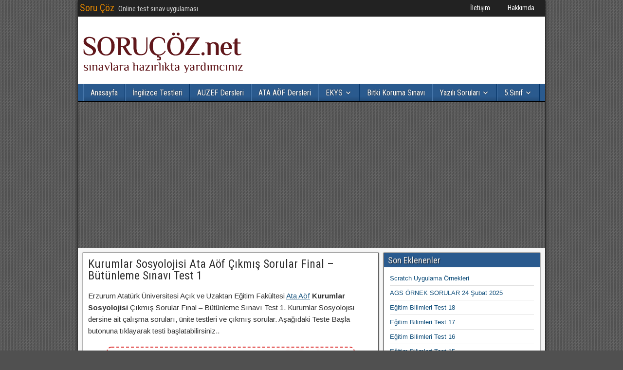

--- FILE ---
content_type: text/html; charset=UTF-8
request_url: https://sorucoz.net/kurumlar-sosyolojisi-ata-aof-cikmis-sorular-final-butunleme-sinavi-test-1/
body_size: 32389
content:
<!DOCTYPE html>
<html lang="tr" prefix="og: https://ogp.me/ns#">
<head>
<meta charset="UTF-8" />
<meta name="viewport" content="initial-scale=1.0" />
	<style>img:is([sizes="auto" i], [sizes^="auto," i]) { contain-intrinsic-size: 3000px 1500px }</style>
	<link rel="profile" href="http://gmpg.org/xfn/11" />
<link rel="pingback" href="https://sorucoz.net/xmlrpc.php" />

<!-- Rank Math PRO tarafından Arama Motoru Optimizasyonu - https://rankmath.com/ -->
<title>Kurumlar Sosyolojisi Ata Aöf Çıkmış Sorular Final - Bütünleme Sınavı Test 1 - Soru Çöz</title>
<meta name="description" content="Erzurum Atatürk Üniversitesi Açık ve Uzaktan Eğitim Fakültesi Ata Aöf Kurumlar Sosyolojisi Çıkmış Sorular Final - Bütünleme Sınavı Test 1. Kurumlar"/>
<meta name="robots" content="follow, index, max-snippet:-1, max-video-preview:-1, max-image-preview:large"/>
<link rel="canonical" href="https://sorucoz.net/kurumlar-sosyolojisi-ata-aof-cikmis-sorular-final-butunleme-sinavi-test-1/" />
<meta property="og:locale" content="tr_TR" />
<meta property="og:type" content="article" />
<meta property="og:title" content="Kurumlar Sosyolojisi Ata Aöf Çıkmış Sorular Final - Bütünleme Sınavı Test 1 - Soru Çöz" />
<meta property="og:description" content="Erzurum Atatürk Üniversitesi Açık ve Uzaktan Eğitim Fakültesi Ata Aöf Kurumlar Sosyolojisi Çıkmış Sorular Final - Bütünleme Sınavı Test 1. Kurumlar" />
<meta property="og:url" content="https://sorucoz.net/kurumlar-sosyolojisi-ata-aof-cikmis-sorular-final-butunleme-sinavi-test-1/" />
<meta property="og:site_name" content="Soru Çöz Online Test" />
<meta property="article:publisher" content="https://www.facebook.com/sorucoz.net/" />
<meta property="article:tag" content="Ata Aöf Kurumlar Sosyolojisi" />
<meta property="article:tag" content="Kurumlar Sosyolojisi" />
<meta property="article:tag" content="Kurumlar Sosyolojisi çalışma soruları" />
<meta property="article:tag" content="Kurumlar Sosyolojisi çıkmış sorular" />
<meta property="article:tag" content="Kurumlar Sosyolojisi Final Test" />
<meta property="article:tag" content="Kurumlar Sosyolojisi online test" />
<meta property="article:tag" content="Kurumlar Sosyolojisi PDF" />
<meta property="article:tag" content="Kurumlar Sosyolojisi Soru Çöz" />
<meta property="article:tag" content="Kurumlar Sosyolojisi test çöz" />
<meta property="article:section" content="Ata Aöf" />
<meta property="og:updated_time" content="2024-12-15T13:37:41+03:00" />
<meta property="article:published_time" content="2023-12-03T02:37:39+03:00" />
<meta property="article:modified_time" content="2024-12-15T13:37:41+03:00" />
<meta name="twitter:card" content="summary_large_image" />
<meta name="twitter:title" content="Kurumlar Sosyolojisi Ata Aöf Çıkmış Sorular Final - Bütünleme Sınavı Test 1 - Soru Çöz" />
<meta name="twitter:description" content="Erzurum Atatürk Üniversitesi Açık ve Uzaktan Eğitim Fakültesi Ata Aöf Kurumlar Sosyolojisi Çıkmış Sorular Final - Bütünleme Sınavı Test 1. Kurumlar" />
<meta name="twitter:site" content="@uzmanogretmens" />
<meta name="twitter:creator" content="@uzmanogretmens" />
<meta name="twitter:label1" content="Yazan" />
<meta name="twitter:data1" content="admin" />
<meta name="twitter:label2" content="Okuma süresi" />
<meta name="twitter:data2" content="Bir dakikadan az" />
<script type="application/ld+json" class="rank-math-schema-pro">{"@context":"https://schema.org","@graph":[{"@type":["Person","Organization"],"@id":"https://sorucoz.net/#person","name":"Soru \u00c7\u00f6z","sameAs":["https://www.facebook.com/sorucoz.net/","https://twitter.com/uzmanogretmens"],"logo":{"@type":"ImageObject","@id":"https://sorucoz.net/#logo","url":"https://sorucoz.net/wp-content/uploads/2022/12/cropped-sorucoz-favico.png","contentUrl":"https://sorucoz.net/wp-content/uploads/2022/12/cropped-sorucoz-favico.png","caption":"Soru \u00c7\u00f6z Online Test","inLanguage":"tr","width":"514","height":"512"},"image":{"@type":"ImageObject","@id":"https://sorucoz.net/#logo","url":"https://sorucoz.net/wp-content/uploads/2022/12/cropped-sorucoz-favico.png","contentUrl":"https://sorucoz.net/wp-content/uploads/2022/12/cropped-sorucoz-favico.png","caption":"Soru \u00c7\u00f6z Online Test","inLanguage":"tr","width":"514","height":"512"}},{"@type":"WebSite","@id":"https://sorucoz.net/#website","url":"https://sorucoz.net","name":"Soru \u00c7\u00f6z Online Test","alternateName":"Online Test","publisher":{"@id":"https://sorucoz.net/#person"},"inLanguage":"tr"},{"@type":"BreadcrumbList","@id":"https://sorucoz.net/kurumlar-sosyolojisi-ata-aof-cikmis-sorular-final-butunleme-sinavi-test-1/#breadcrumb","itemListElement":[{"@type":"ListItem","position":"1","item":{"@id":"https://sorucoz.net","name":"Anasayfa"}},{"@type":"ListItem","position":"2","item":{"@id":"https://sorucoz.net/category/ata-aof/","name":"Ata A\u00f6f"}},{"@type":"ListItem","position":"3","item":{"@id":"https://sorucoz.net/kurumlar-sosyolojisi-ata-aof-cikmis-sorular-final-butunleme-sinavi-test-1/","name":"Kurumlar Sosyolojisi Ata A\u00f6f \u00c7\u0131km\u0131\u015f Sorular Final &#8211; B\u00fct\u00fcnleme S\u0131nav\u0131 Test 1"}}]},{"@type":"WebPage","@id":"https://sorucoz.net/kurumlar-sosyolojisi-ata-aof-cikmis-sorular-final-butunleme-sinavi-test-1/#webpage","url":"https://sorucoz.net/kurumlar-sosyolojisi-ata-aof-cikmis-sorular-final-butunleme-sinavi-test-1/","name":"Kurumlar Sosyolojisi Ata A\u00f6f \u00c7\u0131km\u0131\u015f Sorular Final - B\u00fct\u00fcnleme S\u0131nav\u0131 Test 1 - Soru \u00c7\u00f6z","datePublished":"2023-12-03T02:37:39+03:00","dateModified":"2024-12-15T13:37:41+03:00","isPartOf":{"@id":"https://sorucoz.net/#website"},"inLanguage":"tr","breadcrumb":{"@id":"https://sorucoz.net/kurumlar-sosyolojisi-ata-aof-cikmis-sorular-final-butunleme-sinavi-test-1/#breadcrumb"}},{"@type":"Person","@id":"https://sorucoz.net/author/admin/","name":"admin","url":"https://sorucoz.net/author/admin/","image":{"@type":"ImageObject","@id":"https://secure.gravatar.com/avatar/50dd0124f75a58b49c23a0359f94a49834347604d1da4ba38736ea362c91fe3d?s=96&amp;d=mm&amp;r=g","url":"https://secure.gravatar.com/avatar/50dd0124f75a58b49c23a0359f94a49834347604d1da4ba38736ea362c91fe3d?s=96&amp;d=mm&amp;r=g","caption":"admin","inLanguage":"tr"},"sameAs":["https://sorucoz.net"]},{"@type":"BlogPosting","headline":"Kurumlar Sosyolojisi Ata A\u00f6f \u00c7\u0131km\u0131\u015f Sorular Final - B\u00fct\u00fcnleme S\u0131nav\u0131 Test 1 - Soru \u00c7\u00f6z","keywords":"Kurumlar Sosyolojisi","datePublished":"2023-12-03T02:37:39+03:00","dateModified":"2024-12-15T13:37:41+03:00","articleSection":"Ata A\u00f6f, Ata A\u00f6f Online Test","author":{"@id":"https://sorucoz.net/author/admin/","name":"admin"},"publisher":{"@id":"https://sorucoz.net/#person"},"description":"Erzurum Atat\u00fcrk \u00dcniversitesi A\u00e7\u0131k ve Uzaktan E\u011fitim Fak\u00fcltesi Ata A\u00f6f Kurumlar Sosyolojisi \u00c7\u0131km\u0131\u015f Sorular Final - B\u00fct\u00fcnleme S\u0131nav\u0131 Test 1. Kurumlar","name":"Kurumlar Sosyolojisi Ata A\u00f6f \u00c7\u0131km\u0131\u015f Sorular Final - B\u00fct\u00fcnleme S\u0131nav\u0131 Test 1 - Soru \u00c7\u00f6z","@id":"https://sorucoz.net/kurumlar-sosyolojisi-ata-aof-cikmis-sorular-final-butunleme-sinavi-test-1/#richSnippet","isPartOf":{"@id":"https://sorucoz.net/kurumlar-sosyolojisi-ata-aof-cikmis-sorular-final-butunleme-sinavi-test-1/#webpage"},"inLanguage":"tr","mainEntityOfPage":{"@id":"https://sorucoz.net/kurumlar-sosyolojisi-ata-aof-cikmis-sorular-final-butunleme-sinavi-test-1/#webpage"}}]}</script>
<!-- /Rank Math WordPress SEO eklentisi -->

<link rel='dns-prefetch' href='//www.googletagmanager.com' />
<link rel='dns-prefetch' href='//fonts.googleapis.com' />
<link rel='dns-prefetch' href='//pagead2.googlesyndication.com' />
<link rel='dns-prefetch' href='//fundingchoicesmessages.google.com' />
<link rel="alternate" type="application/rss+xml" title="Soru Çöz &raquo; akışı" href="https://sorucoz.net/feed/" />
<link rel="alternate" type="application/rss+xml" title="Soru Çöz &raquo; yorum akışı" href="https://sorucoz.net/comments/feed/" />
<link rel="alternate" type="application/rss+xml" title="Soru Çöz &raquo; Kurumlar Sosyolojisi Ata Aöf Çıkmış Sorular Final &#8211; Bütünleme Sınavı Test 1 yorum akışı" href="https://sorucoz.net/kurumlar-sosyolojisi-ata-aof-cikmis-sorular-final-butunleme-sinavi-test-1/feed/" />
<script type="text/javascript">
/* <![CDATA[ */
window._wpemojiSettings = {"baseUrl":"https:\/\/s.w.org\/images\/core\/emoji\/16.0.1\/72x72\/","ext":".png","svgUrl":"https:\/\/s.w.org\/images\/core\/emoji\/16.0.1\/svg\/","svgExt":".svg","source":{"concatemoji":"https:\/\/sorucoz.net\/wp-includes\/js\/wp-emoji-release.min.js?ver=6.8.3"}};
/*! This file is auto-generated */
!function(s,n){var o,i,e;function c(e){try{var t={supportTests:e,timestamp:(new Date).valueOf()};sessionStorage.setItem(o,JSON.stringify(t))}catch(e){}}function p(e,t,n){e.clearRect(0,0,e.canvas.width,e.canvas.height),e.fillText(t,0,0);var t=new Uint32Array(e.getImageData(0,0,e.canvas.width,e.canvas.height).data),a=(e.clearRect(0,0,e.canvas.width,e.canvas.height),e.fillText(n,0,0),new Uint32Array(e.getImageData(0,0,e.canvas.width,e.canvas.height).data));return t.every(function(e,t){return e===a[t]})}function u(e,t){e.clearRect(0,0,e.canvas.width,e.canvas.height),e.fillText(t,0,0);for(var n=e.getImageData(16,16,1,1),a=0;a<n.data.length;a++)if(0!==n.data[a])return!1;return!0}function f(e,t,n,a){switch(t){case"flag":return n(e,"\ud83c\udff3\ufe0f\u200d\u26a7\ufe0f","\ud83c\udff3\ufe0f\u200b\u26a7\ufe0f")?!1:!n(e,"\ud83c\udde8\ud83c\uddf6","\ud83c\udde8\u200b\ud83c\uddf6")&&!n(e,"\ud83c\udff4\udb40\udc67\udb40\udc62\udb40\udc65\udb40\udc6e\udb40\udc67\udb40\udc7f","\ud83c\udff4\u200b\udb40\udc67\u200b\udb40\udc62\u200b\udb40\udc65\u200b\udb40\udc6e\u200b\udb40\udc67\u200b\udb40\udc7f");case"emoji":return!a(e,"\ud83e\udedf")}return!1}function g(e,t,n,a){var r="undefined"!=typeof WorkerGlobalScope&&self instanceof WorkerGlobalScope?new OffscreenCanvas(300,150):s.createElement("canvas"),o=r.getContext("2d",{willReadFrequently:!0}),i=(o.textBaseline="top",o.font="600 32px Arial",{});return e.forEach(function(e){i[e]=t(o,e,n,a)}),i}function t(e){var t=s.createElement("script");t.src=e,t.defer=!0,s.head.appendChild(t)}"undefined"!=typeof Promise&&(o="wpEmojiSettingsSupports",i=["flag","emoji"],n.supports={everything:!0,everythingExceptFlag:!0},e=new Promise(function(e){s.addEventListener("DOMContentLoaded",e,{once:!0})}),new Promise(function(t){var n=function(){try{var e=JSON.parse(sessionStorage.getItem(o));if("object"==typeof e&&"number"==typeof e.timestamp&&(new Date).valueOf()<e.timestamp+604800&&"object"==typeof e.supportTests)return e.supportTests}catch(e){}return null}();if(!n){if("undefined"!=typeof Worker&&"undefined"!=typeof OffscreenCanvas&&"undefined"!=typeof URL&&URL.createObjectURL&&"undefined"!=typeof Blob)try{var e="postMessage("+g.toString()+"("+[JSON.stringify(i),f.toString(),p.toString(),u.toString()].join(",")+"));",a=new Blob([e],{type:"text/javascript"}),r=new Worker(URL.createObjectURL(a),{name:"wpTestEmojiSupports"});return void(r.onmessage=function(e){c(n=e.data),r.terminate(),t(n)})}catch(e){}c(n=g(i,f,p,u))}t(n)}).then(function(e){for(var t in e)n.supports[t]=e[t],n.supports.everything=n.supports.everything&&n.supports[t],"flag"!==t&&(n.supports.everythingExceptFlag=n.supports.everythingExceptFlag&&n.supports[t]);n.supports.everythingExceptFlag=n.supports.everythingExceptFlag&&!n.supports.flag,n.DOMReady=!1,n.readyCallback=function(){n.DOMReady=!0}}).then(function(){return e}).then(function(){var e;n.supports.everything||(n.readyCallback(),(e=n.source||{}).concatemoji?t(e.concatemoji):e.wpemoji&&e.twemoji&&(t(e.twemoji),t(e.wpemoji)))}))}((window,document),window._wpemojiSettings);
/* ]]> */
</script>
<link rel='stylesheet' id='quiz-maker-admin-css' href='https://sorucoz.net/wp-content/plugins/quiz-maker/admin/css/admin.css?ver=6.7.1.2' type='text/css' media='all' />
<style id='wp-emoji-styles-inline-css' type='text/css'>

	img.wp-smiley, img.emoji {
		display: inline !important;
		border: none !important;
		box-shadow: none !important;
		height: 1em !important;
		width: 1em !important;
		margin: 0 0.07em !important;
		vertical-align: -0.1em !important;
		background: none !important;
		padding: 0 !important;
	}
</style>
<link rel='stylesheet' id='wp-block-library-css' href='https://sorucoz.net/wp-includes/css/dist/block-library/style.min.css?ver=6.8.3' type='text/css' media='all' />
<style id='classic-theme-styles-inline-css' type='text/css'>
/*! This file is auto-generated */
.wp-block-button__link{color:#fff;background-color:#32373c;border-radius:9999px;box-shadow:none;text-decoration:none;padding:calc(.667em + 2px) calc(1.333em + 2px);font-size:1.125em}.wp-block-file__button{background:#32373c;color:#fff;text-decoration:none}
</style>
<style id='global-styles-inline-css' type='text/css'>
:root{--wp--preset--aspect-ratio--square: 1;--wp--preset--aspect-ratio--4-3: 4/3;--wp--preset--aspect-ratio--3-4: 3/4;--wp--preset--aspect-ratio--3-2: 3/2;--wp--preset--aspect-ratio--2-3: 2/3;--wp--preset--aspect-ratio--16-9: 16/9;--wp--preset--aspect-ratio--9-16: 9/16;--wp--preset--color--black: #000000;--wp--preset--color--cyan-bluish-gray: #abb8c3;--wp--preset--color--white: #ffffff;--wp--preset--color--pale-pink: #f78da7;--wp--preset--color--vivid-red: #cf2e2e;--wp--preset--color--luminous-vivid-orange: #ff6900;--wp--preset--color--luminous-vivid-amber: #fcb900;--wp--preset--color--light-green-cyan: #7bdcb5;--wp--preset--color--vivid-green-cyan: #00d084;--wp--preset--color--pale-cyan-blue: #8ed1fc;--wp--preset--color--vivid-cyan-blue: #0693e3;--wp--preset--color--vivid-purple: #9b51e0;--wp--preset--gradient--vivid-cyan-blue-to-vivid-purple: linear-gradient(135deg,rgba(6,147,227,1) 0%,rgb(155,81,224) 100%);--wp--preset--gradient--light-green-cyan-to-vivid-green-cyan: linear-gradient(135deg,rgb(122,220,180) 0%,rgb(0,208,130) 100%);--wp--preset--gradient--luminous-vivid-amber-to-luminous-vivid-orange: linear-gradient(135deg,rgba(252,185,0,1) 0%,rgba(255,105,0,1) 100%);--wp--preset--gradient--luminous-vivid-orange-to-vivid-red: linear-gradient(135deg,rgba(255,105,0,1) 0%,rgb(207,46,46) 100%);--wp--preset--gradient--very-light-gray-to-cyan-bluish-gray: linear-gradient(135deg,rgb(238,238,238) 0%,rgb(169,184,195) 100%);--wp--preset--gradient--cool-to-warm-spectrum: linear-gradient(135deg,rgb(74,234,220) 0%,rgb(151,120,209) 20%,rgb(207,42,186) 40%,rgb(238,44,130) 60%,rgb(251,105,98) 80%,rgb(254,248,76) 100%);--wp--preset--gradient--blush-light-purple: linear-gradient(135deg,rgb(255,206,236) 0%,rgb(152,150,240) 100%);--wp--preset--gradient--blush-bordeaux: linear-gradient(135deg,rgb(254,205,165) 0%,rgb(254,45,45) 50%,rgb(107,0,62) 100%);--wp--preset--gradient--luminous-dusk: linear-gradient(135deg,rgb(255,203,112) 0%,rgb(199,81,192) 50%,rgb(65,88,208) 100%);--wp--preset--gradient--pale-ocean: linear-gradient(135deg,rgb(255,245,203) 0%,rgb(182,227,212) 50%,rgb(51,167,181) 100%);--wp--preset--gradient--electric-grass: linear-gradient(135deg,rgb(202,248,128) 0%,rgb(113,206,126) 100%);--wp--preset--gradient--midnight: linear-gradient(135deg,rgb(2,3,129) 0%,rgb(40,116,252) 100%);--wp--preset--font-size--small: 13px;--wp--preset--font-size--medium: 20px;--wp--preset--font-size--large: 36px;--wp--preset--font-size--x-large: 42px;--wp--preset--spacing--20: 0.44rem;--wp--preset--spacing--30: 0.67rem;--wp--preset--spacing--40: 1rem;--wp--preset--spacing--50: 1.5rem;--wp--preset--spacing--60: 2.25rem;--wp--preset--spacing--70: 3.38rem;--wp--preset--spacing--80: 5.06rem;--wp--preset--shadow--natural: 6px 6px 9px rgba(0, 0, 0, 0.2);--wp--preset--shadow--deep: 12px 12px 50px rgba(0, 0, 0, 0.4);--wp--preset--shadow--sharp: 6px 6px 0px rgba(0, 0, 0, 0.2);--wp--preset--shadow--outlined: 6px 6px 0px -3px rgba(255, 255, 255, 1), 6px 6px rgba(0, 0, 0, 1);--wp--preset--shadow--crisp: 6px 6px 0px rgba(0, 0, 0, 1);}:where(.is-layout-flex){gap: 0.5em;}:where(.is-layout-grid){gap: 0.5em;}body .is-layout-flex{display: flex;}.is-layout-flex{flex-wrap: wrap;align-items: center;}.is-layout-flex > :is(*, div){margin: 0;}body .is-layout-grid{display: grid;}.is-layout-grid > :is(*, div){margin: 0;}:where(.wp-block-columns.is-layout-flex){gap: 2em;}:where(.wp-block-columns.is-layout-grid){gap: 2em;}:where(.wp-block-post-template.is-layout-flex){gap: 1.25em;}:where(.wp-block-post-template.is-layout-grid){gap: 1.25em;}.has-black-color{color: var(--wp--preset--color--black) !important;}.has-cyan-bluish-gray-color{color: var(--wp--preset--color--cyan-bluish-gray) !important;}.has-white-color{color: var(--wp--preset--color--white) !important;}.has-pale-pink-color{color: var(--wp--preset--color--pale-pink) !important;}.has-vivid-red-color{color: var(--wp--preset--color--vivid-red) !important;}.has-luminous-vivid-orange-color{color: var(--wp--preset--color--luminous-vivid-orange) !important;}.has-luminous-vivid-amber-color{color: var(--wp--preset--color--luminous-vivid-amber) !important;}.has-light-green-cyan-color{color: var(--wp--preset--color--light-green-cyan) !important;}.has-vivid-green-cyan-color{color: var(--wp--preset--color--vivid-green-cyan) !important;}.has-pale-cyan-blue-color{color: var(--wp--preset--color--pale-cyan-blue) !important;}.has-vivid-cyan-blue-color{color: var(--wp--preset--color--vivid-cyan-blue) !important;}.has-vivid-purple-color{color: var(--wp--preset--color--vivid-purple) !important;}.has-black-background-color{background-color: var(--wp--preset--color--black) !important;}.has-cyan-bluish-gray-background-color{background-color: var(--wp--preset--color--cyan-bluish-gray) !important;}.has-white-background-color{background-color: var(--wp--preset--color--white) !important;}.has-pale-pink-background-color{background-color: var(--wp--preset--color--pale-pink) !important;}.has-vivid-red-background-color{background-color: var(--wp--preset--color--vivid-red) !important;}.has-luminous-vivid-orange-background-color{background-color: var(--wp--preset--color--luminous-vivid-orange) !important;}.has-luminous-vivid-amber-background-color{background-color: var(--wp--preset--color--luminous-vivid-amber) !important;}.has-light-green-cyan-background-color{background-color: var(--wp--preset--color--light-green-cyan) !important;}.has-vivid-green-cyan-background-color{background-color: var(--wp--preset--color--vivid-green-cyan) !important;}.has-pale-cyan-blue-background-color{background-color: var(--wp--preset--color--pale-cyan-blue) !important;}.has-vivid-cyan-blue-background-color{background-color: var(--wp--preset--color--vivid-cyan-blue) !important;}.has-vivid-purple-background-color{background-color: var(--wp--preset--color--vivid-purple) !important;}.has-black-border-color{border-color: var(--wp--preset--color--black) !important;}.has-cyan-bluish-gray-border-color{border-color: var(--wp--preset--color--cyan-bluish-gray) !important;}.has-white-border-color{border-color: var(--wp--preset--color--white) !important;}.has-pale-pink-border-color{border-color: var(--wp--preset--color--pale-pink) !important;}.has-vivid-red-border-color{border-color: var(--wp--preset--color--vivid-red) !important;}.has-luminous-vivid-orange-border-color{border-color: var(--wp--preset--color--luminous-vivid-orange) !important;}.has-luminous-vivid-amber-border-color{border-color: var(--wp--preset--color--luminous-vivid-amber) !important;}.has-light-green-cyan-border-color{border-color: var(--wp--preset--color--light-green-cyan) !important;}.has-vivid-green-cyan-border-color{border-color: var(--wp--preset--color--vivid-green-cyan) !important;}.has-pale-cyan-blue-border-color{border-color: var(--wp--preset--color--pale-cyan-blue) !important;}.has-vivid-cyan-blue-border-color{border-color: var(--wp--preset--color--vivid-cyan-blue) !important;}.has-vivid-purple-border-color{border-color: var(--wp--preset--color--vivid-purple) !important;}.has-vivid-cyan-blue-to-vivid-purple-gradient-background{background: var(--wp--preset--gradient--vivid-cyan-blue-to-vivid-purple) !important;}.has-light-green-cyan-to-vivid-green-cyan-gradient-background{background: var(--wp--preset--gradient--light-green-cyan-to-vivid-green-cyan) !important;}.has-luminous-vivid-amber-to-luminous-vivid-orange-gradient-background{background: var(--wp--preset--gradient--luminous-vivid-amber-to-luminous-vivid-orange) !important;}.has-luminous-vivid-orange-to-vivid-red-gradient-background{background: var(--wp--preset--gradient--luminous-vivid-orange-to-vivid-red) !important;}.has-very-light-gray-to-cyan-bluish-gray-gradient-background{background: var(--wp--preset--gradient--very-light-gray-to-cyan-bluish-gray) !important;}.has-cool-to-warm-spectrum-gradient-background{background: var(--wp--preset--gradient--cool-to-warm-spectrum) !important;}.has-blush-light-purple-gradient-background{background: var(--wp--preset--gradient--blush-light-purple) !important;}.has-blush-bordeaux-gradient-background{background: var(--wp--preset--gradient--blush-bordeaux) !important;}.has-luminous-dusk-gradient-background{background: var(--wp--preset--gradient--luminous-dusk) !important;}.has-pale-ocean-gradient-background{background: var(--wp--preset--gradient--pale-ocean) !important;}.has-electric-grass-gradient-background{background: var(--wp--preset--gradient--electric-grass) !important;}.has-midnight-gradient-background{background: var(--wp--preset--gradient--midnight) !important;}.has-small-font-size{font-size: var(--wp--preset--font-size--small) !important;}.has-medium-font-size{font-size: var(--wp--preset--font-size--medium) !important;}.has-large-font-size{font-size: var(--wp--preset--font-size--large) !important;}.has-x-large-font-size{font-size: var(--wp--preset--font-size--x-large) !important;}
:where(.wp-block-post-template.is-layout-flex){gap: 1.25em;}:where(.wp-block-post-template.is-layout-grid){gap: 1.25em;}
:where(.wp-block-columns.is-layout-flex){gap: 2em;}:where(.wp-block-columns.is-layout-grid){gap: 2em;}
:root :where(.wp-block-pullquote){font-size: 1.5em;line-height: 1.6;}
</style>
<link rel='stylesheet' id='ataaof-hesaplayici-style-css' href='https://sorucoz.net/wp-content/plugins/ataaof-hesaplayicilar/assets/css/style.css?ver=6.8.3' type='text/css' media='all' />
<link rel='stylesheet' id='contact-form-7-css' href='https://sorucoz.net/wp-content/plugins/contact-form-7/includes/css/styles.css?ver=6.1.4' type='text/css' media='all' />
<link rel='stylesheet' id='wpdm-fonticon-css' href='https://sorucoz.net/wp-content/plugins/download-manager/assets/wpdm-iconfont/css/wpdm-icons.css?ver=6.8.3' type='text/css' media='all' />
<link rel='stylesheet' id='wpdm-front-css' href='https://sorucoz.net/wp-content/plugins/download-manager/assets/css/front.min.css?ver=3.3.46' type='text/css' media='all' />
<link rel='stylesheet' id='wpdm-front-dark-css' href='https://sorucoz.net/wp-content/plugins/download-manager/assets/css/front-dark.min.css?ver=3.3.46' type='text/css' media='all' />
<link rel='stylesheet' id='quiz-maker-css' href='https://sorucoz.net/wp-content/plugins/quiz-maker/public/css/quiz-maker-public.css?ver=6.7.1.2' type='text/css' media='all' />
<link rel='stylesheet' id='crp-style-text-only-css' href='https://sorucoz.net/wp-content/plugins/contextual-related-posts/css/text-only.min.css?ver=4.1.0' type='text/css' media='all' />
<link rel='stylesheet' id='frontier-font-css' href='//fonts.googleapis.com/css?family=Roboto+Condensed%3A400%2C700%7CArimo%3A400%2C700&#038;ver=6.8.3' type='text/css' media='all' />
<link rel='stylesheet' id='genericons-css' href='https://sorucoz.net/wp-content/themes/frontier/includes/genericons/genericons.css?ver=1.3.4' type='text/css' media='all' />
<link rel='stylesheet' id='frontier-main-css' href='https://sorucoz.net/wp-content/themes/frontier/style.css?ver=1.3.4' type='text/css' media='all' />
<link rel='stylesheet' id='frontier-responsive-css' href='https://sorucoz.net/wp-content/themes/frontier/responsive.css?ver=1.3.4' type='text/css' media='all' />
<!--n2css--><!--n2js--><script type="text/javascript" src="https://sorucoz.net/wp-includes/js/jquery/jquery.min.js?ver=3.7.1" id="jquery-core-js"></script>
<script type="text/javascript" src="https://sorucoz.net/wp-includes/js/jquery/jquery-migrate.min.js?ver=3.4.1" id="jquery-migrate-js"></script>
<script type="text/javascript" src="https://sorucoz.net/wp-content/plugins/download-manager/assets/js/wpdm.min.js?ver=6.8.3" id="wpdm-frontend-js-js"></script>
<script type="text/javascript" id="wpdm-frontjs-js-extra">
/* <![CDATA[ */
var wpdm_url = {"home":"https:\/\/sorucoz.net\/","site":"https:\/\/sorucoz.net\/","ajax":"https:\/\/sorucoz.net\/wp-admin\/admin-ajax.php"};
var wpdm_js = {"spinner":"<i class=\"wpdm-icon wpdm-sun wpdm-spin\"><\/i>","client_id":"9174770bc1fb698d8e570af1d58b913a"};
var wpdm_strings = {"pass_var":"Password Verified!","pass_var_q":"Please click following button to start download.","start_dl":"Start Download"};
/* ]]> */
</script>
<script type="text/javascript" src="https://sorucoz.net/wp-content/plugins/download-manager/assets/js/front.min.js?ver=3.3.46" id="wpdm-frontjs-js"></script>

<!-- Site Kit tarafından eklenen Google etiketi (gtag.js) snippet&#039;i -->
<!-- Google Analytics snippet added by Site Kit -->
<script type="text/javascript" src="https://www.googletagmanager.com/gtag/js?id=GT-WF35NQF" id="google_gtagjs-js" async></script>
<script type="text/javascript" id="google_gtagjs-js-after">
/* <![CDATA[ */
window.dataLayer = window.dataLayer || [];function gtag(){dataLayer.push(arguments);}
gtag("set","linker",{"domains":["sorucoz.net"]});
gtag("js", new Date());
gtag("set", "developer_id.dZTNiMT", true);
gtag("config", "GT-WF35NQF", {"googlesitekit_post_type":"post"});
/* ]]> */
</script>
<link rel="https://api.w.org/" href="https://sorucoz.net/wp-json/" /><link rel="alternate" title="JSON" type="application/json" href="https://sorucoz.net/wp-json/wp/v2/posts/19909" /><link rel="EditURI" type="application/rsd+xml" title="RSD" href="https://sorucoz.net/xmlrpc.php?rsd" />
<meta name="generator" content="WordPress 6.8.3" />
<link rel='shortlink' href='https://sorucoz.net/?p=19909' />
<link rel="alternate" title="oEmbed (JSON)" type="application/json+oembed" href="https://sorucoz.net/wp-json/oembed/1.0/embed?url=https%3A%2F%2Fsorucoz.net%2Fkurumlar-sosyolojisi-ata-aof-cikmis-sorular-final-butunleme-sinavi-test-1%2F" />
<link rel="alternate" title="oEmbed (XML)" type="text/xml+oembed" href="https://sorucoz.net/wp-json/oembed/1.0/embed?url=https%3A%2F%2Fsorucoz.net%2Fkurumlar-sosyolojisi-ata-aof-cikmis-sorular-final-butunleme-sinavi-test-1%2F&#038;format=xml" />
<meta name="generator" content="Site Kit by Google 1.171.0" />
<meta property="Frontier Theme" content="1.3.4" />
<style type="text/css" media="screen">
	#container 	{width: 960px;}
	#header 	{min-height: 0px;}
	#content 	{width: 65%;}
	#sidebar-left 	{width: 35%;}
	#sidebar-right 	{width: 35%;}
</style>

<style type="text/css" media="screen">
	.page-template-page-cs-php #content, .page-template-page-sc-php #content {width: 65%;}
	.page-template-page-cs-php #sidebar-left, .page-template-page-sc-php #sidebar-left,
	.page-template-page-cs-php #sidebar-right, .page-template-page-sc-php #sidebar-right {width: 35%;}
	.page-template-page-scs-php #content {width: 50%;}
	.page-template-page-scs-php #sidebar-left {width: 25%;}
	.page-template-page-scs-php #sidebar-right {width: 25%;}
</style>


<!-- Site Kit tarafından eklenen Google AdSense meta etiketleri -->
<meta name="google-adsense-platform-account" content="ca-host-pub-2644536267352236">
<meta name="google-adsense-platform-domain" content="sitekit.withgoogle.com">
<!-- Site Kit tarafından eklenen Google AdSense meta etiketlerine son verin -->
<meta name="generator" content="Elementor 3.34.3; features: additional_custom_breakpoints; settings: css_print_method-external, google_font-enabled, font_display-swap">
<style type="text/css">.recentcomments a{display:inline !important;padding:0 !important;margin:0 !important;}</style>			<style>
				.e-con.e-parent:nth-of-type(n+4):not(.e-lazyloaded):not(.e-no-lazyload),
				.e-con.e-parent:nth-of-type(n+4):not(.e-lazyloaded):not(.e-no-lazyload) * {
					background-image: none !important;
				}
				@media screen and (max-height: 1024px) {
					.e-con.e-parent:nth-of-type(n+3):not(.e-lazyloaded):not(.e-no-lazyload),
					.e-con.e-parent:nth-of-type(n+3):not(.e-lazyloaded):not(.e-no-lazyload) * {
						background-image: none !important;
					}
				}
				@media screen and (max-height: 640px) {
					.e-con.e-parent:nth-of-type(n+2):not(.e-lazyloaded):not(.e-no-lazyload),
					.e-con.e-parent:nth-of-type(n+2):not(.e-lazyloaded):not(.e-no-lazyload) * {
						background-image: none !important;
					}
				}
			</style>
			<style type="text/css" id="custom-background-css">
body.custom-background { background-image: url("https://sorucoz.net/wp-content/themes/frontier/images/honeycomb.png"); background-position: left top; background-size: auto; background-repeat: repeat; background-attachment: scroll; }
</style>
	
<!-- Google AdSense snippet added by Site Kit -->
<script type="text/javascript" async="async" src="https://pagead2.googlesyndication.com/pagead/js/adsbygoogle.js?client=ca-pub-5519956014155009&amp;host=ca-host-pub-2644536267352236" crossorigin="anonymous"></script>

<!-- End Google AdSense snippet added by Site Kit -->

<!-- Google AdSense Reklam Engelleme İptal snippet&#039;i Site Kit tarafından eklendi -->
<script async src="https://fundingchoicesmessages.google.com/i/pub-5519956014155009?ers=1" nonce="oqcMSws_2tLj8E6jBwiHPw"></script><script nonce="oqcMSws_2tLj8E6jBwiHPw">(function() {function signalGooglefcPresent() {if (!window.frames['googlefcPresent']) {if (document.body) {const iframe = document.createElement('iframe'); iframe.style = 'width: 0; height: 0; border: none; z-index: -1000; left: -1000px; top: -1000px;'; iframe.style.display = 'none'; iframe.name = 'googlefcPresent'; document.body.appendChild(iframe);} else {setTimeout(signalGooglefcPresent, 0);}}}signalGooglefcPresent();})();</script>
<!-- Site Kit tarafından eklenen Google AdSense Reklam Engelleme İptal snippet&#039;ini sonlandır -->

<!-- Google AdSense Reklam Engelleme İptal Hata Koruması snippet&#039;i Site Kit tarafından eklendi -->
<script>(function(){'use strict';function aa(a){var b=0;return function(){return b<a.length?{done:!1,value:a[b++]}:{done:!0}}}var ba="function"==typeof Object.defineProperties?Object.defineProperty:function(a,b,c){if(a==Array.prototype||a==Object.prototype)return a;a[b]=c.value;return a};
function ea(a){a=["object"==typeof globalThis&&globalThis,a,"object"==typeof window&&window,"object"==typeof self&&self,"object"==typeof global&&global];for(var b=0;b<a.length;++b){var c=a[b];if(c&&c.Math==Math)return c}throw Error("Cannot find global object");}var fa=ea(this);function ha(a,b){if(b)a:{var c=fa;a=a.split(".");for(var d=0;d<a.length-1;d++){var e=a[d];if(!(e in c))break a;c=c[e]}a=a[a.length-1];d=c[a];b=b(d);b!=d&&null!=b&&ba(c,a,{configurable:!0,writable:!0,value:b})}}
var ia="function"==typeof Object.create?Object.create:function(a){function b(){}b.prototype=a;return new b},l;if("function"==typeof Object.setPrototypeOf)l=Object.setPrototypeOf;else{var m;a:{var ja={a:!0},ka={};try{ka.__proto__=ja;m=ka.a;break a}catch(a){}m=!1}l=m?function(a,b){a.__proto__=b;if(a.__proto__!==b)throw new TypeError(a+" is not extensible");return a}:null}var la=l;
function n(a,b){a.prototype=ia(b.prototype);a.prototype.constructor=a;if(la)la(a,b);else for(var c in b)if("prototype"!=c)if(Object.defineProperties){var d=Object.getOwnPropertyDescriptor(b,c);d&&Object.defineProperty(a,c,d)}else a[c]=b[c];a.A=b.prototype}function ma(){for(var a=Number(this),b=[],c=a;c<arguments.length;c++)b[c-a]=arguments[c];return b}
var na="function"==typeof Object.assign?Object.assign:function(a,b){for(var c=1;c<arguments.length;c++){var d=arguments[c];if(d)for(var e in d)Object.prototype.hasOwnProperty.call(d,e)&&(a[e]=d[e])}return a};ha("Object.assign",function(a){return a||na});/*

 Copyright The Closure Library Authors.
 SPDX-License-Identifier: Apache-2.0
*/
var p=this||self;function q(a){return a};var t,u;a:{for(var oa=["CLOSURE_FLAGS"],v=p,x=0;x<oa.length;x++)if(v=v[oa[x]],null==v){u=null;break a}u=v}var pa=u&&u[610401301];t=null!=pa?pa:!1;var z,qa=p.navigator;z=qa?qa.userAgentData||null:null;function A(a){return t?z?z.brands.some(function(b){return(b=b.brand)&&-1!=b.indexOf(a)}):!1:!1}function B(a){var b;a:{if(b=p.navigator)if(b=b.userAgent)break a;b=""}return-1!=b.indexOf(a)};function C(){return t?!!z&&0<z.brands.length:!1}function D(){return C()?A("Chromium"):(B("Chrome")||B("CriOS"))&&!(C()?0:B("Edge"))||B("Silk")};var ra=C()?!1:B("Trident")||B("MSIE");!B("Android")||D();D();B("Safari")&&(D()||(C()?0:B("Coast"))||(C()?0:B("Opera"))||(C()?0:B("Edge"))||(C()?A("Microsoft Edge"):B("Edg/"))||C()&&A("Opera"));var sa={},E=null;var ta="undefined"!==typeof Uint8Array,ua=!ra&&"function"===typeof btoa;var F="function"===typeof Symbol&&"symbol"===typeof Symbol()?Symbol():void 0,G=F?function(a,b){a[F]|=b}:function(a,b){void 0!==a.g?a.g|=b:Object.defineProperties(a,{g:{value:b,configurable:!0,writable:!0,enumerable:!1}})};function va(a){var b=H(a);1!==(b&1)&&(Object.isFrozen(a)&&(a=Array.prototype.slice.call(a)),I(a,b|1))}
var H=F?function(a){return a[F]|0}:function(a){return a.g|0},J=F?function(a){return a[F]}:function(a){return a.g},I=F?function(a,b){a[F]=b}:function(a,b){void 0!==a.g?a.g=b:Object.defineProperties(a,{g:{value:b,configurable:!0,writable:!0,enumerable:!1}})};function wa(){var a=[];G(a,1);return a}function xa(a,b){I(b,(a|0)&-99)}function K(a,b){I(b,(a|34)&-73)}function L(a){a=a>>11&1023;return 0===a?536870912:a};var M={};function N(a){return null!==a&&"object"===typeof a&&!Array.isArray(a)&&a.constructor===Object}var O,ya=[];I(ya,39);O=Object.freeze(ya);var P;function Q(a,b){P=b;a=new a(b);P=void 0;return a}
function R(a,b,c){null==a&&(a=P);P=void 0;if(null==a){var d=96;c?(a=[c],d|=512):a=[];b&&(d=d&-2095105|(b&1023)<<11)}else{if(!Array.isArray(a))throw Error();d=H(a);if(d&64)return a;d|=64;if(c&&(d|=512,c!==a[0]))throw Error();a:{c=a;var e=c.length;if(e){var f=e-1,g=c[f];if(N(g)){d|=256;b=(d>>9&1)-1;e=f-b;1024<=e&&(za(c,b,g),e=1023);d=d&-2095105|(e&1023)<<11;break a}}b&&(g=(d>>9&1)-1,b=Math.max(b,e-g),1024<b&&(za(c,g,{}),d|=256,b=1023),d=d&-2095105|(b&1023)<<11)}}I(a,d);return a}
function za(a,b,c){for(var d=1023+b,e=a.length,f=d;f<e;f++){var g=a[f];null!=g&&g!==c&&(c[f-b]=g)}a.length=d+1;a[d]=c};function Aa(a){switch(typeof a){case "number":return isFinite(a)?a:String(a);case "boolean":return a?1:0;case "object":if(a&&!Array.isArray(a)&&ta&&null!=a&&a instanceof Uint8Array){if(ua){for(var b="",c=0,d=a.length-10240;c<d;)b+=String.fromCharCode.apply(null,a.subarray(c,c+=10240));b+=String.fromCharCode.apply(null,c?a.subarray(c):a);a=btoa(b)}else{void 0===b&&(b=0);if(!E){E={};c="ABCDEFGHIJKLMNOPQRSTUVWXYZabcdefghijklmnopqrstuvwxyz0123456789".split("");d=["+/=","+/","-_=","-_.","-_"];for(var e=
0;5>e;e++){var f=c.concat(d[e].split(""));sa[e]=f;for(var g=0;g<f.length;g++){var h=f[g];void 0===E[h]&&(E[h]=g)}}}b=sa[b];c=Array(Math.floor(a.length/3));d=b[64]||"";for(e=f=0;f<a.length-2;f+=3){var k=a[f],w=a[f+1];h=a[f+2];g=b[k>>2];k=b[(k&3)<<4|w>>4];w=b[(w&15)<<2|h>>6];h=b[h&63];c[e++]=g+k+w+h}g=0;h=d;switch(a.length-f){case 2:g=a[f+1],h=b[(g&15)<<2]||d;case 1:a=a[f],c[e]=b[a>>2]+b[(a&3)<<4|g>>4]+h+d}a=c.join("")}return a}}return a};function Ba(a,b,c){a=Array.prototype.slice.call(a);var d=a.length,e=b&256?a[d-1]:void 0;d+=e?-1:0;for(b=b&512?1:0;b<d;b++)a[b]=c(a[b]);if(e){b=a[b]={};for(var f in e)Object.prototype.hasOwnProperty.call(e,f)&&(b[f]=c(e[f]))}return a}function Da(a,b,c,d,e,f){if(null!=a){if(Array.isArray(a))a=e&&0==a.length&&H(a)&1?void 0:f&&H(a)&2?a:Ea(a,b,c,void 0!==d,e,f);else if(N(a)){var g={},h;for(h in a)Object.prototype.hasOwnProperty.call(a,h)&&(g[h]=Da(a[h],b,c,d,e,f));a=g}else a=b(a,d);return a}}
function Ea(a,b,c,d,e,f){var g=d||c?H(a):0;d=d?!!(g&32):void 0;a=Array.prototype.slice.call(a);for(var h=0;h<a.length;h++)a[h]=Da(a[h],b,c,d,e,f);c&&c(g,a);return a}function Fa(a){return a.s===M?a.toJSON():Aa(a)};function Ga(a,b,c){c=void 0===c?K:c;if(null!=a){if(ta&&a instanceof Uint8Array)return b?a:new Uint8Array(a);if(Array.isArray(a)){var d=H(a);if(d&2)return a;if(b&&!(d&64)&&(d&32||0===d))return I(a,d|34),a;a=Ea(a,Ga,d&4?K:c,!0,!1,!0);b=H(a);b&4&&b&2&&Object.freeze(a);return a}a.s===M&&(b=a.h,c=J(b),a=c&2?a:Q(a.constructor,Ha(b,c,!0)));return a}}function Ha(a,b,c){var d=c||b&2?K:xa,e=!!(b&32);a=Ba(a,b,function(f){return Ga(f,e,d)});G(a,32|(c?2:0));return a};function Ia(a,b){a=a.h;return Ja(a,J(a),b)}function Ja(a,b,c,d){if(-1===c)return null;if(c>=L(b)){if(b&256)return a[a.length-1][c]}else{var e=a.length;if(d&&b&256&&(d=a[e-1][c],null!=d))return d;b=c+((b>>9&1)-1);if(b<e)return a[b]}}function Ka(a,b,c,d,e){var f=L(b);if(c>=f||e){e=b;if(b&256)f=a[a.length-1];else{if(null==d)return;f=a[f+((b>>9&1)-1)]={};e|=256}f[c]=d;e&=-1025;e!==b&&I(a,e)}else a[c+((b>>9&1)-1)]=d,b&256&&(d=a[a.length-1],c in d&&delete d[c]),b&1024&&I(a,b&-1025)}
function La(a,b){var c=Ma;var d=void 0===d?!1:d;var e=a.h;var f=J(e),g=Ja(e,f,b,d);var h=!1;if(null==g||"object"!==typeof g||(h=Array.isArray(g))||g.s!==M)if(h){var k=h=H(g);0===k&&(k|=f&32);k|=f&2;k!==h&&I(g,k);c=new c(g)}else c=void 0;else c=g;c!==g&&null!=c&&Ka(e,f,b,c,d);e=c;if(null==e)return e;a=a.h;f=J(a);f&2||(g=e,c=g.h,h=J(c),g=h&2?Q(g.constructor,Ha(c,h,!1)):g,g!==e&&(e=g,Ka(a,f,b,e,d)));return e}function Na(a,b){a=Ia(a,b);return null==a||"string"===typeof a?a:void 0}
function Oa(a,b){a=Ia(a,b);return null!=a?a:0}function S(a,b){a=Na(a,b);return null!=a?a:""};function T(a,b,c){this.h=R(a,b,c)}T.prototype.toJSON=function(){var a=Ea(this.h,Fa,void 0,void 0,!1,!1);return Pa(this,a,!0)};T.prototype.s=M;T.prototype.toString=function(){return Pa(this,this.h,!1).toString()};
function Pa(a,b,c){var d=a.constructor.v,e=L(J(c?a.h:b)),f=!1;if(d){if(!c){b=Array.prototype.slice.call(b);var g;if(b.length&&N(g=b[b.length-1]))for(f=0;f<d.length;f++)if(d[f]>=e){Object.assign(b[b.length-1]={},g);break}f=!0}e=b;c=!c;g=J(a.h);a=L(g);g=(g>>9&1)-1;for(var h,k,w=0;w<d.length;w++)if(k=d[w],k<a){k+=g;var r=e[k];null==r?e[k]=c?O:wa():c&&r!==O&&va(r)}else h||(r=void 0,e.length&&N(r=e[e.length-1])?h=r:e.push(h={})),r=h[k],null==h[k]?h[k]=c?O:wa():c&&r!==O&&va(r)}d=b.length;if(!d)return b;
var Ca;if(N(h=b[d-1])){a:{var y=h;e={};c=!1;for(var ca in y)Object.prototype.hasOwnProperty.call(y,ca)&&(a=y[ca],Array.isArray(a)&&a!=a&&(c=!0),null!=a?e[ca]=a:c=!0);if(c){for(var rb in e){y=e;break a}y=null}}y!=h&&(Ca=!0);d--}for(;0<d;d--){h=b[d-1];if(null!=h)break;var cb=!0}if(!Ca&&!cb)return b;var da;f?da=b:da=Array.prototype.slice.call(b,0,d);b=da;f&&(b.length=d);y&&b.push(y);return b};function Qa(a){return function(b){if(null==b||""==b)b=new a;else{b=JSON.parse(b);if(!Array.isArray(b))throw Error(void 0);G(b,32);b=Q(a,b)}return b}};function Ra(a){this.h=R(a)}n(Ra,T);var Sa=Qa(Ra);var U;function V(a){this.g=a}V.prototype.toString=function(){return this.g+""};var Ta={};function Ua(){return Math.floor(2147483648*Math.random()).toString(36)+Math.abs(Math.floor(2147483648*Math.random())^Date.now()).toString(36)};function Va(a,b){b=String(b);"application/xhtml+xml"===a.contentType&&(b=b.toLowerCase());return a.createElement(b)}function Wa(a){this.g=a||p.document||document}Wa.prototype.appendChild=function(a,b){a.appendChild(b)};/*

 SPDX-License-Identifier: Apache-2.0
*/
function Xa(a,b){a.src=b instanceof V&&b.constructor===V?b.g:"type_error:TrustedResourceUrl";var c,d;(c=(b=null==(d=(c=(a.ownerDocument&&a.ownerDocument.defaultView||window).document).querySelector)?void 0:d.call(c,"script[nonce]"))?b.nonce||b.getAttribute("nonce")||"":"")&&a.setAttribute("nonce",c)};function Ya(a){a=void 0===a?document:a;return a.createElement("script")};function Za(a,b,c,d,e,f){try{var g=a.g,h=Ya(g);h.async=!0;Xa(h,b);g.head.appendChild(h);h.addEventListener("load",function(){e();d&&g.head.removeChild(h)});h.addEventListener("error",function(){0<c?Za(a,b,c-1,d,e,f):(d&&g.head.removeChild(h),f())})}catch(k){f()}};var $a=p.atob("aHR0cHM6Ly93d3cuZ3N0YXRpYy5jb20vaW1hZ2VzL2ljb25zL21hdGVyaWFsL3N5c3RlbS8xeC93YXJuaW5nX2FtYmVyXzI0ZHAucG5n"),ab=p.atob("WW91IGFyZSBzZWVpbmcgdGhpcyBtZXNzYWdlIGJlY2F1c2UgYWQgb3Igc2NyaXB0IGJsb2NraW5nIHNvZnR3YXJlIGlzIGludGVyZmVyaW5nIHdpdGggdGhpcyBwYWdlLg=="),bb=p.atob("RGlzYWJsZSBhbnkgYWQgb3Igc2NyaXB0IGJsb2NraW5nIHNvZnR3YXJlLCB0aGVuIHJlbG9hZCB0aGlzIHBhZ2Uu");function db(a,b,c){this.i=a;this.l=new Wa(this.i);this.g=null;this.j=[];this.m=!1;this.u=b;this.o=c}
function eb(a){if(a.i.body&&!a.m){var b=function(){fb(a);p.setTimeout(function(){return gb(a,3)},50)};Za(a.l,a.u,2,!0,function(){p[a.o]||b()},b);a.m=!0}}
function fb(a){for(var b=W(1,5),c=0;c<b;c++){var d=X(a);a.i.body.appendChild(d);a.j.push(d)}b=X(a);b.style.bottom="0";b.style.left="0";b.style.position="fixed";b.style.width=W(100,110).toString()+"%";b.style.zIndex=W(2147483544,2147483644).toString();b.style["background-color"]=hb(249,259,242,252,219,229);b.style["box-shadow"]="0 0 12px #888";b.style.color=hb(0,10,0,10,0,10);b.style.display="flex";b.style["justify-content"]="center";b.style["font-family"]="Roboto, Arial";c=X(a);c.style.width=W(80,
85).toString()+"%";c.style.maxWidth=W(750,775).toString()+"px";c.style.margin="24px";c.style.display="flex";c.style["align-items"]="flex-start";c.style["justify-content"]="center";d=Va(a.l.g,"IMG");d.className=Ua();d.src=$a;d.alt="Warning icon";d.style.height="24px";d.style.width="24px";d.style["padding-right"]="16px";var e=X(a),f=X(a);f.style["font-weight"]="bold";f.textContent=ab;var g=X(a);g.textContent=bb;Y(a,e,f);Y(a,e,g);Y(a,c,d);Y(a,c,e);Y(a,b,c);a.g=b;a.i.body.appendChild(a.g);b=W(1,5);for(c=
0;c<b;c++)d=X(a),a.i.body.appendChild(d),a.j.push(d)}function Y(a,b,c){for(var d=W(1,5),e=0;e<d;e++){var f=X(a);b.appendChild(f)}b.appendChild(c);c=W(1,5);for(d=0;d<c;d++)e=X(a),b.appendChild(e)}function W(a,b){return Math.floor(a+Math.random()*(b-a))}function hb(a,b,c,d,e,f){return"rgb("+W(Math.max(a,0),Math.min(b,255)).toString()+","+W(Math.max(c,0),Math.min(d,255)).toString()+","+W(Math.max(e,0),Math.min(f,255)).toString()+")"}function X(a){a=Va(a.l.g,"DIV");a.className=Ua();return a}
function gb(a,b){0>=b||null!=a.g&&0!=a.g.offsetHeight&&0!=a.g.offsetWidth||(ib(a),fb(a),p.setTimeout(function(){return gb(a,b-1)},50))}
function ib(a){var b=a.j;var c="undefined"!=typeof Symbol&&Symbol.iterator&&b[Symbol.iterator];if(c)b=c.call(b);else if("number"==typeof b.length)b={next:aa(b)};else throw Error(String(b)+" is not an iterable or ArrayLike");for(c=b.next();!c.done;c=b.next())(c=c.value)&&c.parentNode&&c.parentNode.removeChild(c);a.j=[];(b=a.g)&&b.parentNode&&b.parentNode.removeChild(b);a.g=null};function jb(a,b,c,d,e){function f(k){document.body?g(document.body):0<k?p.setTimeout(function(){f(k-1)},e):b()}function g(k){k.appendChild(h);p.setTimeout(function(){h?(0!==h.offsetHeight&&0!==h.offsetWidth?b():a(),h.parentNode&&h.parentNode.removeChild(h)):a()},d)}var h=kb(c);f(3)}function kb(a){var b=document.createElement("div");b.className=a;b.style.width="1px";b.style.height="1px";b.style.position="absolute";b.style.left="-10000px";b.style.top="-10000px";b.style.zIndex="-10000";return b};function Ma(a){this.h=R(a)}n(Ma,T);function lb(a){this.h=R(a)}n(lb,T);var mb=Qa(lb);function nb(a){a=Na(a,4)||"";if(void 0===U){var b=null;var c=p.trustedTypes;if(c&&c.createPolicy){try{b=c.createPolicy("goog#html",{createHTML:q,createScript:q,createScriptURL:q})}catch(d){p.console&&p.console.error(d.message)}U=b}else U=b}a=(b=U)?b.createScriptURL(a):a;return new V(a,Ta)};function ob(a,b){this.m=a;this.o=new Wa(a.document);this.g=b;this.j=S(this.g,1);this.u=nb(La(this.g,2));this.i=!1;b=nb(La(this.g,13));this.l=new db(a.document,b,S(this.g,12))}ob.prototype.start=function(){pb(this)};
function pb(a){qb(a);Za(a.o,a.u,3,!1,function(){a:{var b=a.j;var c=p.btoa(b);if(c=p[c]){try{var d=Sa(p.atob(c))}catch(e){b=!1;break a}b=b===Na(d,1)}else b=!1}b?Z(a,S(a.g,14)):(Z(a,S(a.g,8)),eb(a.l))},function(){jb(function(){Z(a,S(a.g,7));eb(a.l)},function(){return Z(a,S(a.g,6))},S(a.g,9),Oa(a.g,10),Oa(a.g,11))})}function Z(a,b){a.i||(a.i=!0,a=new a.m.XMLHttpRequest,a.open("GET",b,!0),a.send())}function qb(a){var b=p.btoa(a.j);a.m[b]&&Z(a,S(a.g,5))};(function(a,b){p[a]=function(){var c=ma.apply(0,arguments);p[a]=function(){};b.apply(null,c)}})("__h82AlnkH6D91__",function(a){"function"===typeof window.atob&&(new ob(window,mb(window.atob(a)))).start()});}).call(this);

window.__h82AlnkH6D91__("[base64]/[base64]/[base64]/[base64]");</script>
<!-- Site Kit tarafından eklenen Google AdSense Reklam Engelleme İptal Hata Koruması snippet&#039;ini sonlandır -->
<meta name="generator" content="WordPress Download Manager 3.3.46" />
                <style>
        /* WPDM Link Template Styles */        </style>
                <style>

            :root {
                --color-primary: #4a8eff;
                --color-primary-rgb: 74, 142, 255;
                --color-primary-hover: #5998ff;
                --color-primary-active: #3281ff;
                --clr-sec: #6c757d;
                --clr-sec-rgb: 108, 117, 125;
                --clr-sec-hover: #6c757d;
                --clr-sec-active: #6c757d;
                --color-secondary: #6c757d;
                --color-secondary-rgb: 108, 117, 125;
                --color-secondary-hover: #6c757d;
                --color-secondary-active: #6c757d;
                --color-success: #018e11;
                --color-success-rgb: 1, 142, 17;
                --color-success-hover: #0aad01;
                --color-success-active: #0c8c01;
                --color-info: #2CA8FF;
                --color-info-rgb: 44, 168, 255;
                --color-info-hover: #2CA8FF;
                --color-info-active: #2CA8FF;
                --color-warning: #FFB236;
                --color-warning-rgb: 255, 178, 54;
                --color-warning-hover: #FFB236;
                --color-warning-active: #FFB236;
                --color-danger: #ff5062;
                --color-danger-rgb: 255, 80, 98;
                --color-danger-hover: #ff5062;
                --color-danger-active: #ff5062;
                --color-green: #30b570;
                --color-blue: #0073ff;
                --color-purple: #8557D3;
                --color-red: #ff5062;
                --color-muted: rgba(69, 89, 122, 0.6);
                --wpdm-font: "-apple-system", -apple-system, BlinkMacSystemFont, "Segoe UI", Roboto, Helvetica, Arial, sans-serif, "Apple Color Emoji", "Segoe UI Emoji", "Segoe UI Symbol";
            }

            .wpdm-download-link.btn.btn-primary {
                border-radius: 4px;
            }


        </style>
        </head>

<body class="wp-singular post-template-default single single-post postid-19909 single-format-standard custom-background wp-theme-frontier elementor-default elementor-kit-2035">
	
	
	
<div id="container" class="cf" itemscope itemtype="http://schema.org/WebPage">
	
			
		<div id="top-bar" class="cf">
			
			<div id="top-bar-info">
														<h2 id="site-title"><a href="https://sorucoz.net/">Soru Çöz</a></h2>				
									<span id="site-description">Online test sınav uygulaması</span>
							</div>

							<nav id="nav-top" role="navigation" aria-label="Top Menu">
					<ul id="menu-sayfasagustmenu" class="nav-top"><li id="menu-item-2011" class="menu-item menu-item-type-post_type menu-item-object-page menu-item-2011"><a href="https://sorucoz.net/iletisim/">İletişim</a></li>
<li id="menu-item-2013" class="menu-item menu-item-type-post_type menu-item-object-page menu-item-2013"><a href="https://sorucoz.net/hakkimda/">Hakkımda</a></li>
</ul>				</nav>
			
					</div>
	
			<div id="header" class="cf" itemscope itemtype="http://schema.org/WPHeader" role="banner">
			
							<div id="header-logo">
					<a href="https://sorucoz.net/"><img src="https://sorucoz.net/wp-content/themes/frontier/images/logo.png" alt="Soru Çöz" /></a>
				</div>
			
			
					</div>
	
			
		<nav id="nav-main" class="cf drop" itemscope itemtype="http://schema.org/SiteNavigationElement" role="navigation" aria-label="Main Menu">
			
							<button class="drop-toggle"><span class="genericon genericon-menu"></span></button>
			
			<ul id="menu-sayfasidebar" class="nav-main"><li id="menu-item-8" class="menu-item menu-item-type-custom menu-item-object-custom menu-item-home menu-item-8"><a href="https://sorucoz.net/">Anasayfa</a></li>
<li id="menu-item-29490" class="menu-item menu-item-type-post_type menu-item-object-page menu-item-29490"><a href="https://sorucoz.net/ingilizce/">İngilizce Testleri</a></li>
<li id="menu-item-29097" class="menu-item menu-item-type-post_type menu-item-object-page menu-item-29097"><a href="https://sorucoz.net/auzef-dersleri/">AUZEF Dersleri</a></li>
<li id="menu-item-29277" class="menu-item menu-item-type-post_type menu-item-object-page menu-item-29277"><a href="https://sorucoz.net/ata-aof-dersleri/">ATA AÖF Dersleri</a></li>
<li id="menu-item-2466" class="menu-item menu-item-type-taxonomy menu-item-object-category menu-item-has-children menu-item-2466"><a href="https://sorucoz.net/category/ekys/">EKYS</a>
<ul class="sub-menu">
	<li id="menu-item-2464" class="menu-item menu-item-type-post_type menu-item-object-page menu-item-2464"><a href="https://sorucoz.net/ekys-mudur-ve-mudur-yardimciligi-deneme-sinavlari/">EKYS Deneme Sınavları</a></li>
	<li id="menu-item-2465" class="menu-item menu-item-type-post_type menu-item-object-page menu-item-2465"><a href="https://sorucoz.net/ekys-mudur-ve-mudur-yardimciligi-cikmis-sorular/">EKYS Çıkmış Sorular</a></li>
</ul>
</li>
<li id="menu-item-2010" class="menu-item menu-item-type-post_type menu-item-object-page menu-item-2010"><a href="https://sorucoz.net/bitki-koruma-urunleri-bayi-ve-toptancilik/">Bitki Koruma Sınavı</a></li>
<li id="menu-item-2407" class="menu-item menu-item-type-post_type menu-item-object-page menu-item-has-children menu-item-2407"><a href="https://sorucoz.net/yazili-sorulari/">Yazılı Soruları</a>
<ul class="sub-menu">
	<li id="menu-item-2408" class="menu-item menu-item-type-post_type menu-item-object-page menu-item-2408"><a href="https://sorucoz.net/5-sinif-yazili-sorulari/">5.Sınıf Yazılı Soruları</a></li>
	<li id="menu-item-2432" class="menu-item menu-item-type-post_type menu-item-object-page menu-item-2432"><a href="https://sorucoz.net/6-sinif-yazili-sorulari/">6.Sınıf Yazılı Soruları</a></li>
</ul>
</li>
<li id="menu-item-2038" class="menu-item menu-item-type-custom menu-item-object-custom menu-item-has-children menu-item-2038"><a>5.Sınıf</a>
<ul class="sub-menu">
	<li id="menu-item-2045" class="menu-item menu-item-type-post_type menu-item-object-page menu-item-2045"><a href="https://sorucoz.net/testler/5-sinif-turkce/">5. Sınıf Türkçe</a></li>
	<li id="menu-item-2095" class="menu-item menu-item-type-post_type menu-item-object-page menu-item-2095"><a href="https://sorucoz.net/testler/5-sinif-matematik/">5. Sınıf Matematik</a></li>
	<li id="menu-item-2171" class="menu-item menu-item-type-post_type menu-item-object-page menu-item-2171"><a href="https://sorucoz.net/testler/5-sinif-fen-bilimleri/">5. Sınıf Fen Bilimleri</a></li>
	<li id="menu-item-2253" class="menu-item menu-item-type-post_type menu-item-object-page menu-item-2253"><a href="https://sorucoz.net/testler/5-sinif-sosyal-bilgiler/">5. Sınıf Sosyal Bilgiler</a></li>
	<li id="menu-item-2252" class="menu-item menu-item-type-post_type menu-item-object-page menu-item-2252"><a href="https://sorucoz.net/testler/5-sinif-din-kulturu-ve-ahlak-bilgisi/">5. Sınıf Din Kültürü ve Ahlak Bilgisi</a></li>
	<li id="menu-item-2251" class="menu-item menu-item-type-post_type menu-item-object-page menu-item-2251"><a href="https://sorucoz.net/testler/5-sinif-ingilizce/">5. Sınıf İngilizce</a></li>
</ul>
</li>
</ul>
					</nav>
	
	
    


<div id="main" class="col-cs cf">



<div id="content" class="cf" itemscope itemtype="http://schema.org/Blog" role="main">

	
	
	
	
					
<article id="post-19909" class="single-view post-19909 post type-post status-publish format-standard hentry category-ata-aof category-ata-aof-online-test tag-ata-aof-kurumlar-sosyolojisi tag-kurumlar-sosyolojisi tag-kurumlar-sosyolojisi-calisma-sorulari tag-kurumlar-sosyolojisi-cikmis-sorular tag-kurumlar-sosyolojisi-final-test tag-kurumlar-sosyolojisi-online-test tag-kurumlar-sosyolojisi-pdf tag-kurumlar-sosyolojisi-soru-coz tag-kurumlar-sosyolojisi-test-coz" itemprop="blogPost" itemscope itemtype="http://schema.org/BlogPosting">


<header class="entry-header cf">
		<h1 class="entry-title" itemprop="headline" ><a href="https://sorucoz.net/kurumlar-sosyolojisi-ata-aof-cikmis-sorular-final-butunleme-sinavi-test-1/">Kurumlar Sosyolojisi Ata Aöf Çıkmış Sorular Final &#8211; Bütünleme Sınavı Test 1</a></h1>
	</header>

<div class="entry-byline cf">
	
	
	
	
	
	
	</div>

<div class="entry-content cf" itemprop="text" >
	
	
	
<p>Erzurum Atatürk Üniversitesi Açık ve Uzaktan Eğitim Fakültesi <a href="https://sorucoz.net/ata-aof/">Ata Aöf</a> <b>Kurumlar Sosyolojisi</b> Çıkmış Sorular Final &#8211; Bütünleme Sınavı Test 1. Kurumlar Sosyolojisi dersine ait çalışma soruları, ünite testleri ve çıkmış sorular. Aşağıdaki Teste Başla butonuna tıklayarak testi başlatabilirsiniz..</p>


<p style="text-align: center;">
            <div class='ays-quiz-container ays_quiz_rect_light   ays-quiz-keyboard-active' data-quest-effect='shake'  data-hide-bg-image='false' id='ays-quiz-container-5176'>
                <div class='ays-live-bar-wrap '><div class='ays-live-bar-fill ' style='width: 0%;'><span><span class='ays-live-bar-percent'>0</span>%</span></div></div>
                
                <div class='ays-questions-container'>
                    
                    
                    
                    <form action='' method='post' id='ays_finish_quiz_5176' 
                        class='ays-quiz-form enable_correction enable_questions_result '
                    >
            <input type='hidden' value='grid' class='answer_view_class'>
            <input type='hidden' value='' class='ays_qm_enable_arrows'>
            
            
            <div class='step active-step'>
                <div class='ays-abs-fs ays-start-page'>
                    
                    
                    <p class='ays-fs-title'>Ata Aöf Kurumlar Sosyolojisi Çıkmış Sorular Final - Bütünleme Sınavı Test 1</p>
                    <div class='ays-fs-subtitle'></div>
                    <input type='hidden' name='ays_quiz_id' value='5176'/>
                    <input type='hidden' name='ays_quiz_finish_nonce' value='7333c8da12'>
                    <input type='hidden' name='ays_quiz_curent_page_link' class='ays-quiz-curent-page-link' value='https://sorucoz.net/kurumlar-sosyolojisi-ata-aof-cikmis-sorular-final-butunleme-sinavi-test-1/'/>
                    <input type='hidden' name='ays_quiz_questions' value='104726,104727,104728,104729,104730,104731,104732,104733,104734,104735,104736,104737,104738,104739,104740,104741,104742,104743,104744,104745'>
                    
                    
                    
                <div class="ays-quiz-start-button-preloader">
                    <input type='button'  class='ays_next start_button action-button ays_quiz_enable_loader ays-quiz-keyboard-active' disabled='disabled' value='Yükleniyor ...' data-enable-leave-page="false" />
                    <img decoding="async" src="https://sorucoz.net/wp-content/plugins/quiz-maker/admin/images/loaders/tail-spin.svg" class="ays_quiz_start_button_loader" alt="tail spin" title="Kurumlar Sosyolojisi Ata Aöf Çıkmış Sorular Final - Bütünleme Sınavı Test 1 1">
                </div>
                    
                    </div>
                </div><div class='step ' data-question-id='104726' data-type='radio'>
                    
                    
                    <p class='ays-question-counter animated'>1 / 20</p>
                    <div class='ays-abs-fs'>
                        
                        <div class='ays_quiz_question'>
                                
                            </div>
                            <div class="ays-image-question-img"><img decoding="async" src="https://sorucoz.net/testler/ata-aof/1735/1.png" alt="1" style="width:100%;height:auto;object-fit:cover;border-radius:0px;object-position:center center;" class=" ays-quiz-keyboard-active" tabindex="0" title="Kurumlar Sosyolojisi Ata Aöf Çıkmış Sorular Final - Bütünleme Sınavı Test 1 2"></div>
                        <div class='ays-quiz-answers ays_grid_view_container  '>
            <div class='ays-field ays_grid_view_item ays-quiz-keyboard-active' tabindex='0'>
                <input type='hidden' name='ays_answer_correct[]' value='0'/>

                <input type='radio' name='ays_questions[ays-question-104726]' id='ays-answer-521950-5176' value='521950'/>
                    <label for='ays-answer-521950-5176' class='  ays_position_initial  ays-quiz-keyboard-label'>
                        A) Seçeneği
                    </label>
                    <label for='ays-answer-521950-5176' class='ays_answer_image ays_answer_image_class'></label>

            </div>
            <div class='ays-field ays_grid_view_item ays-quiz-keyboard-active' tabindex='0'>
                <input type='hidden' name='ays_answer_correct[]' value='0'/>

                <input type='radio' name='ays_questions[ays-question-104726]' id='ays-answer-521949-5176' value='521949'/>
                    <label for='ays-answer-521949-5176' class='  ays_position_initial  ays-quiz-keyboard-label'>
                        B) Seçeneği
                    </label>
                    <label for='ays-answer-521949-5176' class='ays_answer_image ays_answer_image_class'></label>

            </div>
            <div class='ays-field ays_grid_view_item ays-quiz-keyboard-active' tabindex='0'>
                <input type='hidden' name='ays_answer_correct[]' value='0'/>

                <input type='radio' name='ays_questions[ays-question-104726]' id='ays-answer-521948-5176' value='521948'/>
                    <label for='ays-answer-521948-5176' class='  ays_position_initial  ays-quiz-keyboard-label'>
                        C) Seçeneği
                    </label>
                    <label for='ays-answer-521948-5176' class='ays_answer_image ays_answer_image_class'></label>

            </div>
            <div class='ays-field ays_grid_view_item ays-quiz-keyboard-active' tabindex='0'>
                <input type='hidden' name='ays_answer_correct[]' value='0'/>

                <input type='radio' name='ays_questions[ays-question-104726]' id='ays-answer-521947-5176' value='521947'/>
                    <label for='ays-answer-521947-5176' class='  ays_position_initial  ays-quiz-keyboard-label'>
                        D) Seçeneği
                    </label>
                    <label for='ays-answer-521947-5176' class='ays_answer_image ays_answer_image_class'></label>

            </div>
            <div class='ays-field ays_grid_view_item ays-quiz-keyboard-active' tabindex='0'>
                <input type='hidden' name='ays_answer_correct[]' value='0'/>

                <input type='radio' name='ays_questions[ays-question-104726]' id='ays-answer-521946-5176' value='521946'/>
                    <label for='ays-answer-521946-5176' class='  ays_position_initial  ays-quiz-keyboard-label'>
                        E) Seçeneği
                    </label>
                    <label for='ays-answer-521946-5176' class='ays_answer_image ays_answer_image_class'></label>

            </div><script>
            if(typeof window.quizOptions_5176 === 'undefined'){
                window.quizOptions_5176 = [];
            }
            window.quizOptions_5176['104726'] = 'W10=';</script></div>                        
                        
                        
                        <div class='ays_buttons_div'>
                        
                        <i class="ays_fa ays_fa_arrow_left ays_previous action-button ays_arrow ays-quiz-keyboard-active ays_display_none" tabindex='0'></i>
                        <input type='button' class='ays_previous action-button ays-quiz-keyboard-active ' value='Önceki' />
                        
                        <i class="ays_fa ays_fa_arrow_right ays_next action-button ays_arrow ays_next_arrow ays-quiz-keyboard-active ays_display_none" tabindex='0'></i>
                        <input type='button' class='ays_next action-button ays-quiz-keyboard-active ' value='Sonraki' />
                    </div>
                        
                        <div class='wrong_answer_text ays_do_not_show' style='display:none'>
                            
                        </div>
                        <div class='right_answer_text ays_do_not_show' style='display:none'>
                            
                        </div>
                        <div class='ays_questtion_explanation' style='display:none'>
                            
                        </div>
                        <div class='ays-quiz-additonal-box'>
                            
                        </div>   
                        
                        
                    </div>
                </div><div class='step ' data-question-id='104727' data-type='radio'>
                    
                    
                    <p class='ays-question-counter animated'>2 / 20</p>
                    <div class='ays-abs-fs'>
                        
                        <div class='ays_quiz_question'>
                                
                            </div>
                            <div class="ays-image-question-img"><img decoding="async" src="https://sorucoz.net/testler/ata-aof/1735/2.png" alt="2" style="width:100%;height:auto;object-fit:cover;border-radius:0px;object-position:center center;" class=" ays-quiz-keyboard-active" tabindex="0" title="Kurumlar Sosyolojisi Ata Aöf Çıkmış Sorular Final - Bütünleme Sınavı Test 1 3"></div>
                        <div class='ays-quiz-answers ays_grid_view_container  '>
            <div class='ays-field ays_grid_view_item ays-quiz-keyboard-active' tabindex='0'>
                <input type='hidden' name='ays_answer_correct[]' value='0'/>

                <input type='radio' name='ays_questions[ays-question-104727]' id='ays-answer-521955-5176' value='521955'/>
                    <label for='ays-answer-521955-5176' class='  ays_position_initial  ays-quiz-keyboard-label'>
                        A) Seçeneği
                    </label>
                    <label for='ays-answer-521955-5176' class='ays_answer_image ays_answer_image_class'></label>

            </div>
            <div class='ays-field ays_grid_view_item ays-quiz-keyboard-active' tabindex='0'>
                <input type='hidden' name='ays_answer_correct[]' value='0'/>

                <input type='radio' name='ays_questions[ays-question-104727]' id='ays-answer-521954-5176' value='521954'/>
                    <label for='ays-answer-521954-5176' class='  ays_position_initial  ays-quiz-keyboard-label'>
                        B) Seçeneği
                    </label>
                    <label for='ays-answer-521954-5176' class='ays_answer_image ays_answer_image_class'></label>

            </div>
            <div class='ays-field ays_grid_view_item ays-quiz-keyboard-active' tabindex='0'>
                <input type='hidden' name='ays_answer_correct[]' value='0'/>

                <input type='radio' name='ays_questions[ays-question-104727]' id='ays-answer-521953-5176' value='521953'/>
                    <label for='ays-answer-521953-5176' class='  ays_position_initial  ays-quiz-keyboard-label'>
                        C) Seçeneği
                    </label>
                    <label for='ays-answer-521953-5176' class='ays_answer_image ays_answer_image_class'></label>

            </div>
            <div class='ays-field ays_grid_view_item ays-quiz-keyboard-active' tabindex='0'>
                <input type='hidden' name='ays_answer_correct[]' value='0'/>

                <input type='radio' name='ays_questions[ays-question-104727]' id='ays-answer-521952-5176' value='521952'/>
                    <label for='ays-answer-521952-5176' class='  ays_position_initial  ays-quiz-keyboard-label'>
                        D) Seçeneği
                    </label>
                    <label for='ays-answer-521952-5176' class='ays_answer_image ays_answer_image_class'></label>

            </div>
            <div class='ays-field ays_grid_view_item ays-quiz-keyboard-active' tabindex='0'>
                <input type='hidden' name='ays_answer_correct[]' value='0'/>

                <input type='radio' name='ays_questions[ays-question-104727]' id='ays-answer-521951-5176' value='521951'/>
                    <label for='ays-answer-521951-5176' class='  ays_position_initial  ays-quiz-keyboard-label'>
                        E) Seçeneği
                    </label>
                    <label for='ays-answer-521951-5176' class='ays_answer_image ays_answer_image_class'></label>

            </div><script>
            if(typeof window.quizOptions_5176 === 'undefined'){
                window.quizOptions_5176 = [];
            }
            window.quizOptions_5176['104727'] = 'W10=';</script></div>                        
                        
                        
                        <div class='ays_buttons_div'>
                        
                        <i class="ays_fa ays_fa_arrow_left ays_previous action-button ays_arrow ays-quiz-keyboard-active ays_display_none" tabindex='0'></i>
                        <input type='button' class='ays_previous action-button ays-quiz-keyboard-active ' value='Önceki' />
                        
                        <i class="ays_fa ays_fa_arrow_right ays_next action-button ays_arrow ays_next_arrow ays-quiz-keyboard-active ays_display_none" tabindex='0'></i>
                        <input type='button' class='ays_next action-button ays-quiz-keyboard-active ' value='Sonraki' />
                    </div>
                        
                        <div class='wrong_answer_text ays_do_not_show' style='display:none'>
                            
                        </div>
                        <div class='right_answer_text ays_do_not_show' style='display:none'>
                            
                        </div>
                        <div class='ays_questtion_explanation' style='display:none'>
                            
                        </div>
                        <div class='ays-quiz-additonal-box'>
                            
                        </div>   
                        
                        
                    </div>
                </div><div class='step ' data-question-id='104728' data-type='radio'>
                    
                    
                    <p class='ays-question-counter animated'>3 / 20</p>
                    <div class='ays-abs-fs'>
                        
                        <div class='ays_quiz_question'>
                                
                            </div>
                            <div class="ays-image-question-img"><img decoding="async" src="https://sorucoz.net/testler/ata-aof/1735/3.png" alt="3" style="width:100%;height:auto;object-fit:cover;border-radius:0px;object-position:center center;" class=" ays-quiz-keyboard-active" tabindex="0" title="Kurumlar Sosyolojisi Ata Aöf Çıkmış Sorular Final - Bütünleme Sınavı Test 1 4"></div>
                        <div class='ays-quiz-answers ays_grid_view_container  '>
            <div class='ays-field ays_grid_view_item ays-quiz-keyboard-active' tabindex='0'>
                <input type='hidden' name='ays_answer_correct[]' value='0'/>

                <input type='radio' name='ays_questions[ays-question-104728]' id='ays-answer-521960-5176' value='521960'/>
                    <label for='ays-answer-521960-5176' class='  ays_position_initial  ays-quiz-keyboard-label'>
                        A) Seçeneği
                    </label>
                    <label for='ays-answer-521960-5176' class='ays_answer_image ays_answer_image_class'></label>

            </div>
            <div class='ays-field ays_grid_view_item ays-quiz-keyboard-active' tabindex='0'>
                <input type='hidden' name='ays_answer_correct[]' value='0'/>

                <input type='radio' name='ays_questions[ays-question-104728]' id='ays-answer-521959-5176' value='521959'/>
                    <label for='ays-answer-521959-5176' class='  ays_position_initial  ays-quiz-keyboard-label'>
                        B) Seçeneği
                    </label>
                    <label for='ays-answer-521959-5176' class='ays_answer_image ays_answer_image_class'></label>

            </div>
            <div class='ays-field ays_grid_view_item ays-quiz-keyboard-active' tabindex='0'>
                <input type='hidden' name='ays_answer_correct[]' value='0'/>

                <input type='radio' name='ays_questions[ays-question-104728]' id='ays-answer-521958-5176' value='521958'/>
                    <label for='ays-answer-521958-5176' class='  ays_position_initial  ays-quiz-keyboard-label'>
                        C) Seçeneği
                    </label>
                    <label for='ays-answer-521958-5176' class='ays_answer_image ays_answer_image_class'></label>

            </div>
            <div class='ays-field ays_grid_view_item ays-quiz-keyboard-active' tabindex='0'>
                <input type='hidden' name='ays_answer_correct[]' value='0'/>

                <input type='radio' name='ays_questions[ays-question-104728]' id='ays-answer-521957-5176' value='521957'/>
                    <label for='ays-answer-521957-5176' class='  ays_position_initial  ays-quiz-keyboard-label'>
                        D) Seçeneği
                    </label>
                    <label for='ays-answer-521957-5176' class='ays_answer_image ays_answer_image_class'></label>

            </div>
            <div class='ays-field ays_grid_view_item ays-quiz-keyboard-active' tabindex='0'>
                <input type='hidden' name='ays_answer_correct[]' value='0'/>

                <input type='radio' name='ays_questions[ays-question-104728]' id='ays-answer-521956-5176' value='521956'/>
                    <label for='ays-answer-521956-5176' class='  ays_position_initial  ays-quiz-keyboard-label'>
                        E) Seçeneği
                    </label>
                    <label for='ays-answer-521956-5176' class='ays_answer_image ays_answer_image_class'></label>

            </div><script>
            if(typeof window.quizOptions_5176 === 'undefined'){
                window.quizOptions_5176 = [];
            }
            window.quizOptions_5176['104728'] = 'W10=';</script></div>                        
                        
                        
                        <div class='ays_buttons_div'>
                        
                        <i class="ays_fa ays_fa_arrow_left ays_previous action-button ays_arrow ays-quiz-keyboard-active ays_display_none" tabindex='0'></i>
                        <input type='button' class='ays_previous action-button ays-quiz-keyboard-active ' value='Önceki' />
                        
                        <i class="ays_fa ays_fa_arrow_right ays_next action-button ays_arrow ays_next_arrow ays-quiz-keyboard-active ays_display_none" tabindex='0'></i>
                        <input type='button' class='ays_next action-button ays-quiz-keyboard-active ' value='Sonraki' />
                    </div>
                        
                        <div class='wrong_answer_text ays_do_not_show' style='display:none'>
                            
                        </div>
                        <div class='right_answer_text ays_do_not_show' style='display:none'>
                            
                        </div>
                        <div class='ays_questtion_explanation' style='display:none'>
                            
                        </div>
                        <div class='ays-quiz-additonal-box'>
                            
                        </div>   
                        
                        
                    </div>
                </div><div class='step ' data-question-id='104729' data-type='radio'>
                    
                    
                    <p class='ays-question-counter animated'>4 / 20</p>
                    <div class='ays-abs-fs'>
                        
                        <div class='ays_quiz_question'>
                                
                            </div>
                            <div class="ays-image-question-img"><img decoding="async" src="https://sorucoz.net/testler/ata-aof/1735/4.png" alt="4" style="width:100%;height:auto;object-fit:cover;border-radius:0px;object-position:center center;" class=" ays-quiz-keyboard-active" tabindex="0" title="Kurumlar Sosyolojisi Ata Aöf Çıkmış Sorular Final - Bütünleme Sınavı Test 1 5"></div>
                        <div class='ays-quiz-answers ays_grid_view_container  '>
            <div class='ays-field ays_grid_view_item ays-quiz-keyboard-active' tabindex='0'>
                <input type='hidden' name='ays_answer_correct[]' value='0'/>

                <input type='radio' name='ays_questions[ays-question-104729]' id='ays-answer-521965-5176' value='521965'/>
                    <label for='ays-answer-521965-5176' class='  ays_position_initial  ays-quiz-keyboard-label'>
                        A) Seçeneği
                    </label>
                    <label for='ays-answer-521965-5176' class='ays_answer_image ays_answer_image_class'></label>

            </div>
            <div class='ays-field ays_grid_view_item ays-quiz-keyboard-active' tabindex='0'>
                <input type='hidden' name='ays_answer_correct[]' value='0'/>

                <input type='radio' name='ays_questions[ays-question-104729]' id='ays-answer-521964-5176' value='521964'/>
                    <label for='ays-answer-521964-5176' class='  ays_position_initial  ays-quiz-keyboard-label'>
                        B) Seçeneği
                    </label>
                    <label for='ays-answer-521964-5176' class='ays_answer_image ays_answer_image_class'></label>

            </div>
            <div class='ays-field ays_grid_view_item ays-quiz-keyboard-active' tabindex='0'>
                <input type='hidden' name='ays_answer_correct[]' value='0'/>

                <input type='radio' name='ays_questions[ays-question-104729]' id='ays-answer-521963-5176' value='521963'/>
                    <label for='ays-answer-521963-5176' class='  ays_position_initial  ays-quiz-keyboard-label'>
                        C) Seçeneği
                    </label>
                    <label for='ays-answer-521963-5176' class='ays_answer_image ays_answer_image_class'></label>

            </div>
            <div class='ays-field ays_grid_view_item ays-quiz-keyboard-active' tabindex='0'>
                <input type='hidden' name='ays_answer_correct[]' value='0'/>

                <input type='radio' name='ays_questions[ays-question-104729]' id='ays-answer-521962-5176' value='521962'/>
                    <label for='ays-answer-521962-5176' class='  ays_position_initial  ays-quiz-keyboard-label'>
                        D) Seçeneği
                    </label>
                    <label for='ays-answer-521962-5176' class='ays_answer_image ays_answer_image_class'></label>

            </div>
            <div class='ays-field ays_grid_view_item ays-quiz-keyboard-active' tabindex='0'>
                <input type='hidden' name='ays_answer_correct[]' value='0'/>

                <input type='radio' name='ays_questions[ays-question-104729]' id='ays-answer-521961-5176' value='521961'/>
                    <label for='ays-answer-521961-5176' class='  ays_position_initial  ays-quiz-keyboard-label'>
                        E) Seçeneği
                    </label>
                    <label for='ays-answer-521961-5176' class='ays_answer_image ays_answer_image_class'></label>

            </div><script>
            if(typeof window.quizOptions_5176 === 'undefined'){
                window.quizOptions_5176 = [];
            }
            window.quizOptions_5176['104729'] = 'W10=';</script></div>                        
                        
                        
                        <div class='ays_buttons_div'>
                        
                        <i class="ays_fa ays_fa_arrow_left ays_previous action-button ays_arrow ays-quiz-keyboard-active ays_display_none" tabindex='0'></i>
                        <input type='button' class='ays_previous action-button ays-quiz-keyboard-active ' value='Önceki' />
                        
                        <i class="ays_fa ays_fa_arrow_right ays_next action-button ays_arrow ays_next_arrow ays-quiz-keyboard-active ays_display_none" tabindex='0'></i>
                        <input type='button' class='ays_next action-button ays-quiz-keyboard-active ' value='Sonraki' />
                    </div>
                        
                        <div class='wrong_answer_text ays_do_not_show' style='display:none'>
                            
                        </div>
                        <div class='right_answer_text ays_do_not_show' style='display:none'>
                            
                        </div>
                        <div class='ays_questtion_explanation' style='display:none'>
                            
                        </div>
                        <div class='ays-quiz-additonal-box'>
                            
                        </div>   
                        
                        
                    </div>
                </div><div class='step ' data-question-id='104730' data-type='radio'>
                    
                    
                    <p class='ays-question-counter animated'>5 / 20</p>
                    <div class='ays-abs-fs'>
                        
                        <div class='ays_quiz_question'>
                                
                            </div>
                            <div class="ays-image-question-img"><img decoding="async" src="https://sorucoz.net/testler/ata-aof/1735/5.png" alt="5" style="width:100%;height:auto;object-fit:cover;border-radius:0px;object-position:center center;" class=" ays-quiz-keyboard-active" tabindex="0" title="Kurumlar Sosyolojisi Ata Aöf Çıkmış Sorular Final - Bütünleme Sınavı Test 1 6"></div>
                        <div class='ays-quiz-answers ays_grid_view_container  '>
            <div class='ays-field ays_grid_view_item ays-quiz-keyboard-active' tabindex='0'>
                <input type='hidden' name='ays_answer_correct[]' value='0'/>

                <input type='radio' name='ays_questions[ays-question-104730]' id='ays-answer-521970-5176' value='521970'/>
                    <label for='ays-answer-521970-5176' class='  ays_position_initial  ays-quiz-keyboard-label'>
                        A) Seçeneği
                    </label>
                    <label for='ays-answer-521970-5176' class='ays_answer_image ays_answer_image_class'></label>

            </div>
            <div class='ays-field ays_grid_view_item ays-quiz-keyboard-active' tabindex='0'>
                <input type='hidden' name='ays_answer_correct[]' value='0'/>

                <input type='radio' name='ays_questions[ays-question-104730]' id='ays-answer-521969-5176' value='521969'/>
                    <label for='ays-answer-521969-5176' class='  ays_position_initial  ays-quiz-keyboard-label'>
                        B) Seçeneği
                    </label>
                    <label for='ays-answer-521969-5176' class='ays_answer_image ays_answer_image_class'></label>

            </div>
            <div class='ays-field ays_grid_view_item ays-quiz-keyboard-active' tabindex='0'>
                <input type='hidden' name='ays_answer_correct[]' value='0'/>

                <input type='radio' name='ays_questions[ays-question-104730]' id='ays-answer-521968-5176' value='521968'/>
                    <label for='ays-answer-521968-5176' class='  ays_position_initial  ays-quiz-keyboard-label'>
                        C) Seçeneği
                    </label>
                    <label for='ays-answer-521968-5176' class='ays_answer_image ays_answer_image_class'></label>

            </div>
            <div class='ays-field ays_grid_view_item ays-quiz-keyboard-active' tabindex='0'>
                <input type='hidden' name='ays_answer_correct[]' value='0'/>

                <input type='radio' name='ays_questions[ays-question-104730]' id='ays-answer-521967-5176' value='521967'/>
                    <label for='ays-answer-521967-5176' class='  ays_position_initial  ays-quiz-keyboard-label'>
                        D) Seçeneği
                    </label>
                    <label for='ays-answer-521967-5176' class='ays_answer_image ays_answer_image_class'></label>

            </div>
            <div class='ays-field ays_grid_view_item ays-quiz-keyboard-active' tabindex='0'>
                <input type='hidden' name='ays_answer_correct[]' value='0'/>

                <input type='radio' name='ays_questions[ays-question-104730]' id='ays-answer-521966-5176' value='521966'/>
                    <label for='ays-answer-521966-5176' class='  ays_position_initial  ays-quiz-keyboard-label'>
                        E) Seçeneği
                    </label>
                    <label for='ays-answer-521966-5176' class='ays_answer_image ays_answer_image_class'></label>

            </div><script>
            if(typeof window.quizOptions_5176 === 'undefined'){
                window.quizOptions_5176 = [];
            }
            window.quizOptions_5176['104730'] = 'W10=';</script></div>                        
                        
                        
                        <div class='ays_buttons_div'>
                        
                        <i class="ays_fa ays_fa_arrow_left ays_previous action-button ays_arrow ays-quiz-keyboard-active ays_display_none" tabindex='0'></i>
                        <input type='button' class='ays_previous action-button ays-quiz-keyboard-active ' value='Önceki' />
                        
                        <i class="ays_fa ays_fa_arrow_right ays_next action-button ays_arrow ays_next_arrow ays-quiz-keyboard-active ays_display_none" tabindex='0'></i>
                        <input type='button' class='ays_next action-button ays-quiz-keyboard-active ' value='Sonraki' />
                    </div>
                        
                        <div class='wrong_answer_text ays_do_not_show' style='display:none'>
                            
                        </div>
                        <div class='right_answer_text ays_do_not_show' style='display:none'>
                            
                        </div>
                        <div class='ays_questtion_explanation' style='display:none'>
                            
                        </div>
                        <div class='ays-quiz-additonal-box'>
                            
                        </div>   
                        
                        
                    </div>
                </div><div class='step ' data-question-id='104731' data-type='radio'>
                    
                    
                    <p class='ays-question-counter animated'>6 / 20</p>
                    <div class='ays-abs-fs'>
                        
                        <div class='ays_quiz_question'>
                                
                            </div>
                            <div class="ays-image-question-img"><img decoding="async" src="https://sorucoz.net/testler/ata-aof/1735/6.png" alt="6" style="width:100%;height:auto;object-fit:cover;border-radius:0px;object-position:center center;" class=" ays-quiz-keyboard-active" tabindex="0" title="Kurumlar Sosyolojisi Ata Aöf Çıkmış Sorular Final - Bütünleme Sınavı Test 1 7"></div>
                        <div class='ays-quiz-answers ays_grid_view_container  '>
            <div class='ays-field ays_grid_view_item ays-quiz-keyboard-active' tabindex='0'>
                <input type='hidden' name='ays_answer_correct[]' value='0'/>

                <input type='radio' name='ays_questions[ays-question-104731]' id='ays-answer-521975-5176' value='521975'/>
                    <label for='ays-answer-521975-5176' class='  ays_position_initial  ays-quiz-keyboard-label'>
                        A) Seçeneği
                    </label>
                    <label for='ays-answer-521975-5176' class='ays_answer_image ays_answer_image_class'></label>

            </div>
            <div class='ays-field ays_grid_view_item ays-quiz-keyboard-active' tabindex='0'>
                <input type='hidden' name='ays_answer_correct[]' value='0'/>

                <input type='radio' name='ays_questions[ays-question-104731]' id='ays-answer-521974-5176' value='521974'/>
                    <label for='ays-answer-521974-5176' class='  ays_position_initial  ays-quiz-keyboard-label'>
                        B) Seçeneği
                    </label>
                    <label for='ays-answer-521974-5176' class='ays_answer_image ays_answer_image_class'></label>

            </div>
            <div class='ays-field ays_grid_view_item ays-quiz-keyboard-active' tabindex='0'>
                <input type='hidden' name='ays_answer_correct[]' value='0'/>

                <input type='radio' name='ays_questions[ays-question-104731]' id='ays-answer-521973-5176' value='521973'/>
                    <label for='ays-answer-521973-5176' class='  ays_position_initial  ays-quiz-keyboard-label'>
                        C) Seçeneği
                    </label>
                    <label for='ays-answer-521973-5176' class='ays_answer_image ays_answer_image_class'></label>

            </div>
            <div class='ays-field ays_grid_view_item ays-quiz-keyboard-active' tabindex='0'>
                <input type='hidden' name='ays_answer_correct[]' value='0'/>

                <input type='radio' name='ays_questions[ays-question-104731]' id='ays-answer-521972-5176' value='521972'/>
                    <label for='ays-answer-521972-5176' class='  ays_position_initial  ays-quiz-keyboard-label'>
                        D) Seçeneği
                    </label>
                    <label for='ays-answer-521972-5176' class='ays_answer_image ays_answer_image_class'></label>

            </div>
            <div class='ays-field ays_grid_view_item ays-quiz-keyboard-active' tabindex='0'>
                <input type='hidden' name='ays_answer_correct[]' value='0'/>

                <input type='radio' name='ays_questions[ays-question-104731]' id='ays-answer-521971-5176' value='521971'/>
                    <label for='ays-answer-521971-5176' class='  ays_position_initial  ays-quiz-keyboard-label'>
                        E) Seçeneği
                    </label>
                    <label for='ays-answer-521971-5176' class='ays_answer_image ays_answer_image_class'></label>

            </div><script>
            if(typeof window.quizOptions_5176 === 'undefined'){
                window.quizOptions_5176 = [];
            }
            window.quizOptions_5176['104731'] = 'W10=';</script></div>                        
                        
                        
                        <div class='ays_buttons_div'>
                        
                        <i class="ays_fa ays_fa_arrow_left ays_previous action-button ays_arrow ays-quiz-keyboard-active ays_display_none" tabindex='0'></i>
                        <input type='button' class='ays_previous action-button ays-quiz-keyboard-active ' value='Önceki' />
                        
                        <i class="ays_fa ays_fa_arrow_right ays_next action-button ays_arrow ays_next_arrow ays-quiz-keyboard-active ays_display_none" tabindex='0'></i>
                        <input type='button' class='ays_next action-button ays-quiz-keyboard-active ' value='Sonraki' />
                    </div>
                        
                        <div class='wrong_answer_text ays_do_not_show' style='display:none'>
                            
                        </div>
                        <div class='right_answer_text ays_do_not_show' style='display:none'>
                            
                        </div>
                        <div class='ays_questtion_explanation' style='display:none'>
                            
                        </div>
                        <div class='ays-quiz-additonal-box'>
                            
                        </div>   
                        
                        
                    </div>
                </div><div class='step ' data-question-id='104732' data-type='radio'>
                    
                    
                    <p class='ays-question-counter animated'>7 / 20</p>
                    <div class='ays-abs-fs'>
                        
                        <div class='ays_quiz_question'>
                                
                            </div>
                            <div class="ays-image-question-img"><img decoding="async" src="https://sorucoz.net/testler/ata-aof/1735/7.png" alt="7" style="width:100%;height:auto;object-fit:cover;border-radius:0px;object-position:center center;" class=" ays-quiz-keyboard-active" tabindex="0" title="Kurumlar Sosyolojisi Ata Aöf Çıkmış Sorular Final - Bütünleme Sınavı Test 1 8"></div>
                        <div class='ays-quiz-answers ays_grid_view_container  '>
            <div class='ays-field ays_grid_view_item ays-quiz-keyboard-active' tabindex='0'>
                <input type='hidden' name='ays_answer_correct[]' value='0'/>

                <input type='radio' name='ays_questions[ays-question-104732]' id='ays-answer-521980-5176' value='521980'/>
                    <label for='ays-answer-521980-5176' class='  ays_position_initial  ays-quiz-keyboard-label'>
                        A) Seçeneği
                    </label>
                    <label for='ays-answer-521980-5176' class='ays_answer_image ays_answer_image_class'></label>

            </div>
            <div class='ays-field ays_grid_view_item ays-quiz-keyboard-active' tabindex='0'>
                <input type='hidden' name='ays_answer_correct[]' value='0'/>

                <input type='radio' name='ays_questions[ays-question-104732]' id='ays-answer-521979-5176' value='521979'/>
                    <label for='ays-answer-521979-5176' class='  ays_position_initial  ays-quiz-keyboard-label'>
                        B) Seçeneği
                    </label>
                    <label for='ays-answer-521979-5176' class='ays_answer_image ays_answer_image_class'></label>

            </div>
            <div class='ays-field ays_grid_view_item ays-quiz-keyboard-active' tabindex='0'>
                <input type='hidden' name='ays_answer_correct[]' value='0'/>

                <input type='radio' name='ays_questions[ays-question-104732]' id='ays-answer-521978-5176' value='521978'/>
                    <label for='ays-answer-521978-5176' class='  ays_position_initial  ays-quiz-keyboard-label'>
                        C) Seçeneği
                    </label>
                    <label for='ays-answer-521978-5176' class='ays_answer_image ays_answer_image_class'></label>

            </div>
            <div class='ays-field ays_grid_view_item ays-quiz-keyboard-active' tabindex='0'>
                <input type='hidden' name='ays_answer_correct[]' value='0'/>

                <input type='radio' name='ays_questions[ays-question-104732]' id='ays-answer-521977-5176' value='521977'/>
                    <label for='ays-answer-521977-5176' class='  ays_position_initial  ays-quiz-keyboard-label'>
                        D) Seçeneği
                    </label>
                    <label for='ays-answer-521977-5176' class='ays_answer_image ays_answer_image_class'></label>

            </div>
            <div class='ays-field ays_grid_view_item ays-quiz-keyboard-active' tabindex='0'>
                <input type='hidden' name='ays_answer_correct[]' value='0'/>

                <input type='radio' name='ays_questions[ays-question-104732]' id='ays-answer-521976-5176' value='521976'/>
                    <label for='ays-answer-521976-5176' class='  ays_position_initial  ays-quiz-keyboard-label'>
                        E) Seçeneği
                    </label>
                    <label for='ays-answer-521976-5176' class='ays_answer_image ays_answer_image_class'></label>

            </div><script>
            if(typeof window.quizOptions_5176 === 'undefined'){
                window.quizOptions_5176 = [];
            }
            window.quizOptions_5176['104732'] = 'W10=';</script></div>                        
                        
                        
                        <div class='ays_buttons_div'>
                        
                        <i class="ays_fa ays_fa_arrow_left ays_previous action-button ays_arrow ays-quiz-keyboard-active ays_display_none" tabindex='0'></i>
                        <input type='button' class='ays_previous action-button ays-quiz-keyboard-active ' value='Önceki' />
                        
                        <i class="ays_fa ays_fa_arrow_right ays_next action-button ays_arrow ays_next_arrow ays-quiz-keyboard-active ays_display_none" tabindex='0'></i>
                        <input type='button' class='ays_next action-button ays-quiz-keyboard-active ' value='Sonraki' />
                    </div>
                        
                        <div class='wrong_answer_text ays_do_not_show' style='display:none'>
                            
                        </div>
                        <div class='right_answer_text ays_do_not_show' style='display:none'>
                            
                        </div>
                        <div class='ays_questtion_explanation' style='display:none'>
                            
                        </div>
                        <div class='ays-quiz-additonal-box'>
                            
                        </div>   
                        
                        
                    </div>
                </div><div class='step ' data-question-id='104733' data-type='radio'>
                    
                    
                    <p class='ays-question-counter animated'>8 / 20</p>
                    <div class='ays-abs-fs'>
                        
                        <div class='ays_quiz_question'>
                                
                            </div>
                            <div class="ays-image-question-img"><img decoding="async" src="https://sorucoz.net/testler/ata-aof/1735/8.png" alt="8" style="width:100%;height:auto;object-fit:cover;border-radius:0px;object-position:center center;" class=" ays-quiz-keyboard-active" tabindex="0" title="Kurumlar Sosyolojisi Ata Aöf Çıkmış Sorular Final - Bütünleme Sınavı Test 1 9"></div>
                        <div class='ays-quiz-answers ays_grid_view_container  '>
            <div class='ays-field ays_grid_view_item ays-quiz-keyboard-active' tabindex='0'>
                <input type='hidden' name='ays_answer_correct[]' value='0'/>

                <input type='radio' name='ays_questions[ays-question-104733]' id='ays-answer-521985-5176' value='521985'/>
                    <label for='ays-answer-521985-5176' class='  ays_position_initial  ays-quiz-keyboard-label'>
                        A) Seçeneği
                    </label>
                    <label for='ays-answer-521985-5176' class='ays_answer_image ays_answer_image_class'></label>

            </div>
            <div class='ays-field ays_grid_view_item ays-quiz-keyboard-active' tabindex='0'>
                <input type='hidden' name='ays_answer_correct[]' value='0'/>

                <input type='radio' name='ays_questions[ays-question-104733]' id='ays-answer-521984-5176' value='521984'/>
                    <label for='ays-answer-521984-5176' class='  ays_position_initial  ays-quiz-keyboard-label'>
                        B) Seçeneği
                    </label>
                    <label for='ays-answer-521984-5176' class='ays_answer_image ays_answer_image_class'></label>

            </div>
            <div class='ays-field ays_grid_view_item ays-quiz-keyboard-active' tabindex='0'>
                <input type='hidden' name='ays_answer_correct[]' value='0'/>

                <input type='radio' name='ays_questions[ays-question-104733]' id='ays-answer-521983-5176' value='521983'/>
                    <label for='ays-answer-521983-5176' class='  ays_position_initial  ays-quiz-keyboard-label'>
                        C) Seçeneği
                    </label>
                    <label for='ays-answer-521983-5176' class='ays_answer_image ays_answer_image_class'></label>

            </div>
            <div class='ays-field ays_grid_view_item ays-quiz-keyboard-active' tabindex='0'>
                <input type='hidden' name='ays_answer_correct[]' value='0'/>

                <input type='radio' name='ays_questions[ays-question-104733]' id='ays-answer-521982-5176' value='521982'/>
                    <label for='ays-answer-521982-5176' class='  ays_position_initial  ays-quiz-keyboard-label'>
                        D) Seçeneği
                    </label>
                    <label for='ays-answer-521982-5176' class='ays_answer_image ays_answer_image_class'></label>

            </div>
            <div class='ays-field ays_grid_view_item ays-quiz-keyboard-active' tabindex='0'>
                <input type='hidden' name='ays_answer_correct[]' value='0'/>

                <input type='radio' name='ays_questions[ays-question-104733]' id='ays-answer-521981-5176' value='521981'/>
                    <label for='ays-answer-521981-5176' class='  ays_position_initial  ays-quiz-keyboard-label'>
                        E) Seçeneği
                    </label>
                    <label for='ays-answer-521981-5176' class='ays_answer_image ays_answer_image_class'></label>

            </div><script>
            if(typeof window.quizOptions_5176 === 'undefined'){
                window.quizOptions_5176 = [];
            }
            window.quizOptions_5176['104733'] = 'W10=';</script></div>                        
                        
                        
                        <div class='ays_buttons_div'>
                        
                        <i class="ays_fa ays_fa_arrow_left ays_previous action-button ays_arrow ays-quiz-keyboard-active ays_display_none" tabindex='0'></i>
                        <input type='button' class='ays_previous action-button ays-quiz-keyboard-active ' value='Önceki' />
                        
                        <i class="ays_fa ays_fa_arrow_right ays_next action-button ays_arrow ays_next_arrow ays-quiz-keyboard-active ays_display_none" tabindex='0'></i>
                        <input type='button' class='ays_next action-button ays-quiz-keyboard-active ' value='Sonraki' />
                    </div>
                        
                        <div class='wrong_answer_text ays_do_not_show' style='display:none'>
                            
                        </div>
                        <div class='right_answer_text ays_do_not_show' style='display:none'>
                            
                        </div>
                        <div class='ays_questtion_explanation' style='display:none'>
                            
                        </div>
                        <div class='ays-quiz-additonal-box'>
                            
                        </div>   
                        
                        
                    </div>
                </div><div class='step ' data-question-id='104734' data-type='radio'>
                    
                    
                    <p class='ays-question-counter animated'>9 / 20</p>
                    <div class='ays-abs-fs'>
                        
                        <div class='ays_quiz_question'>
                                
                            </div>
                            <div class="ays-image-question-img"><img decoding="async" src="https://sorucoz.net/testler/ata-aof/1735/9.png" alt="9" style="width:100%;height:auto;object-fit:cover;border-radius:0px;object-position:center center;" class=" ays-quiz-keyboard-active" tabindex="0" title="Kurumlar Sosyolojisi Ata Aöf Çıkmış Sorular Final - Bütünleme Sınavı Test 1 10"></div>
                        <div class='ays-quiz-answers ays_grid_view_container  '>
            <div class='ays-field ays_grid_view_item ays-quiz-keyboard-active' tabindex='0'>
                <input type='hidden' name='ays_answer_correct[]' value='0'/>

                <input type='radio' name='ays_questions[ays-question-104734]' id='ays-answer-521990-5176' value='521990'/>
                    <label for='ays-answer-521990-5176' class='  ays_position_initial  ays-quiz-keyboard-label'>
                        A) Seçeneği
                    </label>
                    <label for='ays-answer-521990-5176' class='ays_answer_image ays_answer_image_class'></label>

            </div>
            <div class='ays-field ays_grid_view_item ays-quiz-keyboard-active' tabindex='0'>
                <input type='hidden' name='ays_answer_correct[]' value='0'/>

                <input type='radio' name='ays_questions[ays-question-104734]' id='ays-answer-521989-5176' value='521989'/>
                    <label for='ays-answer-521989-5176' class='  ays_position_initial  ays-quiz-keyboard-label'>
                        B) Seçeneği
                    </label>
                    <label for='ays-answer-521989-5176' class='ays_answer_image ays_answer_image_class'></label>

            </div>
            <div class='ays-field ays_grid_view_item ays-quiz-keyboard-active' tabindex='0'>
                <input type='hidden' name='ays_answer_correct[]' value='0'/>

                <input type='radio' name='ays_questions[ays-question-104734]' id='ays-answer-521988-5176' value='521988'/>
                    <label for='ays-answer-521988-5176' class='  ays_position_initial  ays-quiz-keyboard-label'>
                        C) Seçeneği
                    </label>
                    <label for='ays-answer-521988-5176' class='ays_answer_image ays_answer_image_class'></label>

            </div>
            <div class='ays-field ays_grid_view_item ays-quiz-keyboard-active' tabindex='0'>
                <input type='hidden' name='ays_answer_correct[]' value='0'/>

                <input type='radio' name='ays_questions[ays-question-104734]' id='ays-answer-521987-5176' value='521987'/>
                    <label for='ays-answer-521987-5176' class='  ays_position_initial  ays-quiz-keyboard-label'>
                        D) Seçeneği
                    </label>
                    <label for='ays-answer-521987-5176' class='ays_answer_image ays_answer_image_class'></label>

            </div>
            <div class='ays-field ays_grid_view_item ays-quiz-keyboard-active' tabindex='0'>
                <input type='hidden' name='ays_answer_correct[]' value='0'/>

                <input type='radio' name='ays_questions[ays-question-104734]' id='ays-answer-521986-5176' value='521986'/>
                    <label for='ays-answer-521986-5176' class='  ays_position_initial  ays-quiz-keyboard-label'>
                        E) Seçeneği
                    </label>
                    <label for='ays-answer-521986-5176' class='ays_answer_image ays_answer_image_class'></label>

            </div><script>
            if(typeof window.quizOptions_5176 === 'undefined'){
                window.quizOptions_5176 = [];
            }
            window.quizOptions_5176['104734'] = 'W10=';</script></div>                        
                        
                        
                        <div class='ays_buttons_div'>
                        
                        <i class="ays_fa ays_fa_arrow_left ays_previous action-button ays_arrow ays-quiz-keyboard-active ays_display_none" tabindex='0'></i>
                        <input type='button' class='ays_previous action-button ays-quiz-keyboard-active ' value='Önceki' />
                        
                        <i class="ays_fa ays_fa_arrow_right ays_next action-button ays_arrow ays_next_arrow ays-quiz-keyboard-active ays_display_none" tabindex='0'></i>
                        <input type='button' class='ays_next action-button ays-quiz-keyboard-active ' value='Sonraki' />
                    </div>
                        
                        <div class='wrong_answer_text ays_do_not_show' style='display:none'>
                            
                        </div>
                        <div class='right_answer_text ays_do_not_show' style='display:none'>
                            
                        </div>
                        <div class='ays_questtion_explanation' style='display:none'>
                            
                        </div>
                        <div class='ays-quiz-additonal-box'>
                            
                        </div>   
                        
                        
                    </div>
                </div><div class='step ' data-question-id='104735' data-type='radio'>
                    
                    
                    <p class='ays-question-counter animated'>10 / 20</p>
                    <div class='ays-abs-fs'>
                        
                        <div class='ays_quiz_question'>
                                
                            </div>
                            <div class="ays-image-question-img"><img decoding="async" src="https://sorucoz.net/testler/ata-aof/1735/10.png" alt="10" style="width:100%;height:auto;object-fit:cover;border-radius:0px;object-position:center center;" class=" ays-quiz-keyboard-active" tabindex="0" title="Kurumlar Sosyolojisi Ata Aöf Çıkmış Sorular Final - Bütünleme Sınavı Test 1 11"></div>
                        <div class='ays-quiz-answers ays_grid_view_container  '>
            <div class='ays-field ays_grid_view_item ays-quiz-keyboard-active' tabindex='0'>
                <input type='hidden' name='ays_answer_correct[]' value='0'/>

                <input type='radio' name='ays_questions[ays-question-104735]' id='ays-answer-521995-5176' value='521995'/>
                    <label for='ays-answer-521995-5176' class='  ays_position_initial  ays-quiz-keyboard-label'>
                        A) Seçeneği
                    </label>
                    <label for='ays-answer-521995-5176' class='ays_answer_image ays_answer_image_class'></label>

            </div>
            <div class='ays-field ays_grid_view_item ays-quiz-keyboard-active' tabindex='0'>
                <input type='hidden' name='ays_answer_correct[]' value='0'/>

                <input type='radio' name='ays_questions[ays-question-104735]' id='ays-answer-521994-5176' value='521994'/>
                    <label for='ays-answer-521994-5176' class='  ays_position_initial  ays-quiz-keyboard-label'>
                        B) Seçeneği
                    </label>
                    <label for='ays-answer-521994-5176' class='ays_answer_image ays_answer_image_class'></label>

            </div>
            <div class='ays-field ays_grid_view_item ays-quiz-keyboard-active' tabindex='0'>
                <input type='hidden' name='ays_answer_correct[]' value='0'/>

                <input type='radio' name='ays_questions[ays-question-104735]' id='ays-answer-521993-5176' value='521993'/>
                    <label for='ays-answer-521993-5176' class='  ays_position_initial  ays-quiz-keyboard-label'>
                        C) Seçeneği
                    </label>
                    <label for='ays-answer-521993-5176' class='ays_answer_image ays_answer_image_class'></label>

            </div>
            <div class='ays-field ays_grid_view_item ays-quiz-keyboard-active' tabindex='0'>
                <input type='hidden' name='ays_answer_correct[]' value='0'/>

                <input type='radio' name='ays_questions[ays-question-104735]' id='ays-answer-521992-5176' value='521992'/>
                    <label for='ays-answer-521992-5176' class='  ays_position_initial  ays-quiz-keyboard-label'>
                        D) Seçeneği
                    </label>
                    <label for='ays-answer-521992-5176' class='ays_answer_image ays_answer_image_class'></label>

            </div>
            <div class='ays-field ays_grid_view_item ays-quiz-keyboard-active' tabindex='0'>
                <input type='hidden' name='ays_answer_correct[]' value='0'/>

                <input type='radio' name='ays_questions[ays-question-104735]' id='ays-answer-521991-5176' value='521991'/>
                    <label for='ays-answer-521991-5176' class='  ays_position_initial  ays-quiz-keyboard-label'>
                        E) Seçeneği
                    </label>
                    <label for='ays-answer-521991-5176' class='ays_answer_image ays_answer_image_class'></label>

            </div><script>
            if(typeof window.quizOptions_5176 === 'undefined'){
                window.quizOptions_5176 = [];
            }
            window.quizOptions_5176['104735'] = 'W10=';</script></div>                        
                        
                        
                        <div class='ays_buttons_div'>
                        
                        <i class="ays_fa ays_fa_arrow_left ays_previous action-button ays_arrow ays-quiz-keyboard-active ays_display_none" tabindex='0'></i>
                        <input type='button' class='ays_previous action-button ays-quiz-keyboard-active ' value='Önceki' />
                        
                        <i class="ays_fa ays_fa_arrow_right ays_next action-button ays_arrow ays_next_arrow ays-quiz-keyboard-active ays_display_none" tabindex='0'></i>
                        <input type='button' class='ays_next action-button ays-quiz-keyboard-active ' value='Sonraki' />
                    </div>
                        
                        <div class='wrong_answer_text ays_do_not_show' style='display:none'>
                            
                        </div>
                        <div class='right_answer_text ays_do_not_show' style='display:none'>
                            
                        </div>
                        <div class='ays_questtion_explanation' style='display:none'>
                            
                        </div>
                        <div class='ays-quiz-additonal-box'>
                            
                        </div>   
                        
                        
                    </div>
                </div><div class='step ' data-question-id='104736' data-type='radio'>
                    
                    
                    <p class='ays-question-counter animated'>11 / 20</p>
                    <div class='ays-abs-fs'>
                        
                        <div class='ays_quiz_question'>
                                
                            </div>
                            <div class="ays-image-question-img"><img decoding="async" src="https://sorucoz.net/testler/ata-aof/1735/11.png" alt="11" style="width:100%;height:auto;object-fit:cover;border-radius:0px;object-position:center center;" class=" ays-quiz-keyboard-active" tabindex="0" title="Kurumlar Sosyolojisi Ata Aöf Çıkmış Sorular Final - Bütünleme Sınavı Test 1 12"></div>
                        <div class='ays-quiz-answers ays_grid_view_container  '>
            <div class='ays-field ays_grid_view_item ays-quiz-keyboard-active' tabindex='0'>
                <input type='hidden' name='ays_answer_correct[]' value='0'/>

                <input type='radio' name='ays_questions[ays-question-104736]' id='ays-answer-522000-5176' value='522000'/>
                    <label for='ays-answer-522000-5176' class='  ays_position_initial  ays-quiz-keyboard-label'>
                        A) Seçeneği
                    </label>
                    <label for='ays-answer-522000-5176' class='ays_answer_image ays_answer_image_class'></label>

            </div>
            <div class='ays-field ays_grid_view_item ays-quiz-keyboard-active' tabindex='0'>
                <input type='hidden' name='ays_answer_correct[]' value='0'/>

                <input type='radio' name='ays_questions[ays-question-104736]' id='ays-answer-521999-5176' value='521999'/>
                    <label for='ays-answer-521999-5176' class='  ays_position_initial  ays-quiz-keyboard-label'>
                        B) Seçeneği
                    </label>
                    <label for='ays-answer-521999-5176' class='ays_answer_image ays_answer_image_class'></label>

            </div>
            <div class='ays-field ays_grid_view_item ays-quiz-keyboard-active' tabindex='0'>
                <input type='hidden' name='ays_answer_correct[]' value='0'/>

                <input type='radio' name='ays_questions[ays-question-104736]' id='ays-answer-521998-5176' value='521998'/>
                    <label for='ays-answer-521998-5176' class='  ays_position_initial  ays-quiz-keyboard-label'>
                        C) Seçeneği
                    </label>
                    <label for='ays-answer-521998-5176' class='ays_answer_image ays_answer_image_class'></label>

            </div>
            <div class='ays-field ays_grid_view_item ays-quiz-keyboard-active' tabindex='0'>
                <input type='hidden' name='ays_answer_correct[]' value='0'/>

                <input type='radio' name='ays_questions[ays-question-104736]' id='ays-answer-521997-5176' value='521997'/>
                    <label for='ays-answer-521997-5176' class='  ays_position_initial  ays-quiz-keyboard-label'>
                        D) Seçeneği
                    </label>
                    <label for='ays-answer-521997-5176' class='ays_answer_image ays_answer_image_class'></label>

            </div>
            <div class='ays-field ays_grid_view_item ays-quiz-keyboard-active' tabindex='0'>
                <input type='hidden' name='ays_answer_correct[]' value='0'/>

                <input type='radio' name='ays_questions[ays-question-104736]' id='ays-answer-521996-5176' value='521996'/>
                    <label for='ays-answer-521996-5176' class='  ays_position_initial  ays-quiz-keyboard-label'>
                        E) Seçeneği
                    </label>
                    <label for='ays-answer-521996-5176' class='ays_answer_image ays_answer_image_class'></label>

            </div><script>
            if(typeof window.quizOptions_5176 === 'undefined'){
                window.quizOptions_5176 = [];
            }
            window.quizOptions_5176['104736'] = 'W10=';</script></div>                        
                        
                        
                        <div class='ays_buttons_div'>
                        
                        <i class="ays_fa ays_fa_arrow_left ays_previous action-button ays_arrow ays-quiz-keyboard-active ays_display_none" tabindex='0'></i>
                        <input type='button' class='ays_previous action-button ays-quiz-keyboard-active ' value='Önceki' />
                        
                        <i class="ays_fa ays_fa_arrow_right ays_next action-button ays_arrow ays_next_arrow ays-quiz-keyboard-active ays_display_none" tabindex='0'></i>
                        <input type='button' class='ays_next action-button ays-quiz-keyboard-active ' value='Sonraki' />
                    </div>
                        
                        <div class='wrong_answer_text ays_do_not_show' style='display:none'>
                            
                        </div>
                        <div class='right_answer_text ays_do_not_show' style='display:none'>
                            
                        </div>
                        <div class='ays_questtion_explanation' style='display:none'>
                            
                        </div>
                        <div class='ays-quiz-additonal-box'>
                            
                        </div>   
                        
                        
                    </div>
                </div><div class='step ' data-question-id='104737' data-type='radio'>
                    
                    
                    <p class='ays-question-counter animated'>12 / 20</p>
                    <div class='ays-abs-fs'>
                        
                        <div class='ays_quiz_question'>
                                
                            </div>
                            <div class="ays-image-question-img"><img decoding="async" src="https://sorucoz.net/testler/ata-aof/1735/12.png" alt="12" style="width:100%;height:auto;object-fit:cover;border-radius:0px;object-position:center center;" class=" ays-quiz-keyboard-active" tabindex="0" title="Kurumlar Sosyolojisi Ata Aöf Çıkmış Sorular Final - Bütünleme Sınavı Test 1 13"></div>
                        <div class='ays-quiz-answers ays_grid_view_container  '>
            <div class='ays-field ays_grid_view_item ays-quiz-keyboard-active' tabindex='0'>
                <input type='hidden' name='ays_answer_correct[]' value='0'/>

                <input type='radio' name='ays_questions[ays-question-104737]' id='ays-answer-522005-5176' value='522005'/>
                    <label for='ays-answer-522005-5176' class='  ays_position_initial  ays-quiz-keyboard-label'>
                        A) Seçeneği
                    </label>
                    <label for='ays-answer-522005-5176' class='ays_answer_image ays_answer_image_class'></label>

            </div>
            <div class='ays-field ays_grid_view_item ays-quiz-keyboard-active' tabindex='0'>
                <input type='hidden' name='ays_answer_correct[]' value='0'/>

                <input type='radio' name='ays_questions[ays-question-104737]' id='ays-answer-522004-5176' value='522004'/>
                    <label for='ays-answer-522004-5176' class='  ays_position_initial  ays-quiz-keyboard-label'>
                        B) Seçeneği
                    </label>
                    <label for='ays-answer-522004-5176' class='ays_answer_image ays_answer_image_class'></label>

            </div>
            <div class='ays-field ays_grid_view_item ays-quiz-keyboard-active' tabindex='0'>
                <input type='hidden' name='ays_answer_correct[]' value='0'/>

                <input type='radio' name='ays_questions[ays-question-104737]' id='ays-answer-522003-5176' value='522003'/>
                    <label for='ays-answer-522003-5176' class='  ays_position_initial  ays-quiz-keyboard-label'>
                        C) Seçeneği
                    </label>
                    <label for='ays-answer-522003-5176' class='ays_answer_image ays_answer_image_class'></label>

            </div>
            <div class='ays-field ays_grid_view_item ays-quiz-keyboard-active' tabindex='0'>
                <input type='hidden' name='ays_answer_correct[]' value='0'/>

                <input type='radio' name='ays_questions[ays-question-104737]' id='ays-answer-522002-5176' value='522002'/>
                    <label for='ays-answer-522002-5176' class='  ays_position_initial  ays-quiz-keyboard-label'>
                        D) Seçeneği
                    </label>
                    <label for='ays-answer-522002-5176' class='ays_answer_image ays_answer_image_class'></label>

            </div>
            <div class='ays-field ays_grid_view_item ays-quiz-keyboard-active' tabindex='0'>
                <input type='hidden' name='ays_answer_correct[]' value='0'/>

                <input type='radio' name='ays_questions[ays-question-104737]' id='ays-answer-522001-5176' value='522001'/>
                    <label for='ays-answer-522001-5176' class='  ays_position_initial  ays-quiz-keyboard-label'>
                        E) Seçeneği
                    </label>
                    <label for='ays-answer-522001-5176' class='ays_answer_image ays_answer_image_class'></label>

            </div><script>
            if(typeof window.quizOptions_5176 === 'undefined'){
                window.quizOptions_5176 = [];
            }
            window.quizOptions_5176['104737'] = 'W10=';</script></div>                        
                        
                        
                        <div class='ays_buttons_div'>
                        
                        <i class="ays_fa ays_fa_arrow_left ays_previous action-button ays_arrow ays-quiz-keyboard-active ays_display_none" tabindex='0'></i>
                        <input type='button' class='ays_previous action-button ays-quiz-keyboard-active ' value='Önceki' />
                        
                        <i class="ays_fa ays_fa_arrow_right ays_next action-button ays_arrow ays_next_arrow ays-quiz-keyboard-active ays_display_none" tabindex='0'></i>
                        <input type='button' class='ays_next action-button ays-quiz-keyboard-active ' value='Sonraki' />
                    </div>
                        
                        <div class='wrong_answer_text ays_do_not_show' style='display:none'>
                            
                        </div>
                        <div class='right_answer_text ays_do_not_show' style='display:none'>
                            
                        </div>
                        <div class='ays_questtion_explanation' style='display:none'>
                            
                        </div>
                        <div class='ays-quiz-additonal-box'>
                            
                        </div>   
                        
                        
                    </div>
                </div><div class='step ' data-question-id='104738' data-type='radio'>
                    
                    
                    <p class='ays-question-counter animated'>13 / 20</p>
                    <div class='ays-abs-fs'>
                        
                        <div class='ays_quiz_question'>
                                
                            </div>
                            <div class="ays-image-question-img"><img decoding="async" src="https://sorucoz.net/testler/ata-aof/1735/13.png" alt="13" style="width:100%;height:auto;object-fit:cover;border-radius:0px;object-position:center center;" class=" ays-quiz-keyboard-active" tabindex="0" title="Kurumlar Sosyolojisi Ata Aöf Çıkmış Sorular Final - Bütünleme Sınavı Test 1 14"></div>
                        <div class='ays-quiz-answers ays_grid_view_container  '>
            <div class='ays-field ays_grid_view_item ays-quiz-keyboard-active' tabindex='0'>
                <input type='hidden' name='ays_answer_correct[]' value='0'/>

                <input type='radio' name='ays_questions[ays-question-104738]' id='ays-answer-522010-5176' value='522010'/>
                    <label for='ays-answer-522010-5176' class='  ays_position_initial  ays-quiz-keyboard-label'>
                        A) Seçeneği
                    </label>
                    <label for='ays-answer-522010-5176' class='ays_answer_image ays_answer_image_class'></label>

            </div>
            <div class='ays-field ays_grid_view_item ays-quiz-keyboard-active' tabindex='0'>
                <input type='hidden' name='ays_answer_correct[]' value='0'/>

                <input type='radio' name='ays_questions[ays-question-104738]' id='ays-answer-522009-5176' value='522009'/>
                    <label for='ays-answer-522009-5176' class='  ays_position_initial  ays-quiz-keyboard-label'>
                        B) Seçeneği
                    </label>
                    <label for='ays-answer-522009-5176' class='ays_answer_image ays_answer_image_class'></label>

            </div>
            <div class='ays-field ays_grid_view_item ays-quiz-keyboard-active' tabindex='0'>
                <input type='hidden' name='ays_answer_correct[]' value='0'/>

                <input type='radio' name='ays_questions[ays-question-104738]' id='ays-answer-522008-5176' value='522008'/>
                    <label for='ays-answer-522008-5176' class='  ays_position_initial  ays-quiz-keyboard-label'>
                        C) Seçeneği
                    </label>
                    <label for='ays-answer-522008-5176' class='ays_answer_image ays_answer_image_class'></label>

            </div>
            <div class='ays-field ays_grid_view_item ays-quiz-keyboard-active' tabindex='0'>
                <input type='hidden' name='ays_answer_correct[]' value='0'/>

                <input type='radio' name='ays_questions[ays-question-104738]' id='ays-answer-522007-5176' value='522007'/>
                    <label for='ays-answer-522007-5176' class='  ays_position_initial  ays-quiz-keyboard-label'>
                        D) Seçeneği
                    </label>
                    <label for='ays-answer-522007-5176' class='ays_answer_image ays_answer_image_class'></label>

            </div>
            <div class='ays-field ays_grid_view_item ays-quiz-keyboard-active' tabindex='0'>
                <input type='hidden' name='ays_answer_correct[]' value='0'/>

                <input type='radio' name='ays_questions[ays-question-104738]' id='ays-answer-522006-5176' value='522006'/>
                    <label for='ays-answer-522006-5176' class='  ays_position_initial  ays-quiz-keyboard-label'>
                        E) Seçeneği
                    </label>
                    <label for='ays-answer-522006-5176' class='ays_answer_image ays_answer_image_class'></label>

            </div><script>
            if(typeof window.quizOptions_5176 === 'undefined'){
                window.quizOptions_5176 = [];
            }
            window.quizOptions_5176['104738'] = 'W10=';</script></div>                        
                        
                        
                        <div class='ays_buttons_div'>
                        
                        <i class="ays_fa ays_fa_arrow_left ays_previous action-button ays_arrow ays-quiz-keyboard-active ays_display_none" tabindex='0'></i>
                        <input type='button' class='ays_previous action-button ays-quiz-keyboard-active ' value='Önceki' />
                        
                        <i class="ays_fa ays_fa_arrow_right ays_next action-button ays_arrow ays_next_arrow ays-quiz-keyboard-active ays_display_none" tabindex='0'></i>
                        <input type='button' class='ays_next action-button ays-quiz-keyboard-active ' value='Sonraki' />
                    </div>
                        
                        <div class='wrong_answer_text ays_do_not_show' style='display:none'>
                            
                        </div>
                        <div class='right_answer_text ays_do_not_show' style='display:none'>
                            
                        </div>
                        <div class='ays_questtion_explanation' style='display:none'>
                            
                        </div>
                        <div class='ays-quiz-additonal-box'>
                            
                        </div>   
                        
                        
                    </div>
                </div><div class='step ' data-question-id='104739' data-type='radio'>
                    
                    
                    <p class='ays-question-counter animated'>14 / 20</p>
                    <div class='ays-abs-fs'>
                        
                        <div class='ays_quiz_question'>
                                
                            </div>
                            <div class="ays-image-question-img"><img decoding="async" src="https://sorucoz.net/testler/ata-aof/1735/14.png" alt="14" style="width:100%;height:auto;object-fit:cover;border-radius:0px;object-position:center center;" class=" ays-quiz-keyboard-active" tabindex="0" title="Kurumlar Sosyolojisi Ata Aöf Çıkmış Sorular Final - Bütünleme Sınavı Test 1 15"></div>
                        <div class='ays-quiz-answers ays_grid_view_container  '>
            <div class='ays-field ays_grid_view_item ays-quiz-keyboard-active' tabindex='0'>
                <input type='hidden' name='ays_answer_correct[]' value='0'/>

                <input type='radio' name='ays_questions[ays-question-104739]' id='ays-answer-522015-5176' value='522015'/>
                    <label for='ays-answer-522015-5176' class='  ays_position_initial  ays-quiz-keyboard-label'>
                        A) Seçeneği
                    </label>
                    <label for='ays-answer-522015-5176' class='ays_answer_image ays_answer_image_class'></label>

            </div>
            <div class='ays-field ays_grid_view_item ays-quiz-keyboard-active' tabindex='0'>
                <input type='hidden' name='ays_answer_correct[]' value='0'/>

                <input type='radio' name='ays_questions[ays-question-104739]' id='ays-answer-522014-5176' value='522014'/>
                    <label for='ays-answer-522014-5176' class='  ays_position_initial  ays-quiz-keyboard-label'>
                        B) Seçeneği
                    </label>
                    <label for='ays-answer-522014-5176' class='ays_answer_image ays_answer_image_class'></label>

            </div>
            <div class='ays-field ays_grid_view_item ays-quiz-keyboard-active' tabindex='0'>
                <input type='hidden' name='ays_answer_correct[]' value='0'/>

                <input type='radio' name='ays_questions[ays-question-104739]' id='ays-answer-522013-5176' value='522013'/>
                    <label for='ays-answer-522013-5176' class='  ays_position_initial  ays-quiz-keyboard-label'>
                        C) Seçeneği
                    </label>
                    <label for='ays-answer-522013-5176' class='ays_answer_image ays_answer_image_class'></label>

            </div>
            <div class='ays-field ays_grid_view_item ays-quiz-keyboard-active' tabindex='0'>
                <input type='hidden' name='ays_answer_correct[]' value='0'/>

                <input type='radio' name='ays_questions[ays-question-104739]' id='ays-answer-522012-5176' value='522012'/>
                    <label for='ays-answer-522012-5176' class='  ays_position_initial  ays-quiz-keyboard-label'>
                        D) Seçeneği
                    </label>
                    <label for='ays-answer-522012-5176' class='ays_answer_image ays_answer_image_class'></label>

            </div>
            <div class='ays-field ays_grid_view_item ays-quiz-keyboard-active' tabindex='0'>
                <input type='hidden' name='ays_answer_correct[]' value='0'/>

                <input type='radio' name='ays_questions[ays-question-104739]' id='ays-answer-522011-5176' value='522011'/>
                    <label for='ays-answer-522011-5176' class='  ays_position_initial  ays-quiz-keyboard-label'>
                        E) Seçeneği
                    </label>
                    <label for='ays-answer-522011-5176' class='ays_answer_image ays_answer_image_class'></label>

            </div><script>
            if(typeof window.quizOptions_5176 === 'undefined'){
                window.quizOptions_5176 = [];
            }
            window.quizOptions_5176['104739'] = 'W10=';</script></div>                        
                        
                        
                        <div class='ays_buttons_div'>
                        
                        <i class="ays_fa ays_fa_arrow_left ays_previous action-button ays_arrow ays-quiz-keyboard-active ays_display_none" tabindex='0'></i>
                        <input type='button' class='ays_previous action-button ays-quiz-keyboard-active ' value='Önceki' />
                        
                        <i class="ays_fa ays_fa_arrow_right ays_next action-button ays_arrow ays_next_arrow ays-quiz-keyboard-active ays_display_none" tabindex='0'></i>
                        <input type='button' class='ays_next action-button ays-quiz-keyboard-active ' value='Sonraki' />
                    </div>
                        
                        <div class='wrong_answer_text ays_do_not_show' style='display:none'>
                            
                        </div>
                        <div class='right_answer_text ays_do_not_show' style='display:none'>
                            
                        </div>
                        <div class='ays_questtion_explanation' style='display:none'>
                            
                        </div>
                        <div class='ays-quiz-additonal-box'>
                            
                        </div>   
                        
                        
                    </div>
                </div><div class='step ' data-question-id='104740' data-type='radio'>
                    
                    
                    <p class='ays-question-counter animated'>15 / 20</p>
                    <div class='ays-abs-fs'>
                        
                        <div class='ays_quiz_question'>
                                
                            </div>
                            <div class="ays-image-question-img"><img decoding="async" src="https://sorucoz.net/testler/ata-aof/1735/15.png" alt="15" style="width:100%;height:auto;object-fit:cover;border-radius:0px;object-position:center center;" class=" ays-quiz-keyboard-active" tabindex="0" title="Kurumlar Sosyolojisi Ata Aöf Çıkmış Sorular Final - Bütünleme Sınavı Test 1 16"></div>
                        <div class='ays-quiz-answers ays_grid_view_container  '>
            <div class='ays-field ays_grid_view_item ays-quiz-keyboard-active' tabindex='0'>
                <input type='hidden' name='ays_answer_correct[]' value='0'/>

                <input type='radio' name='ays_questions[ays-question-104740]' id='ays-answer-522020-5176' value='522020'/>
                    <label for='ays-answer-522020-5176' class='  ays_position_initial  ays-quiz-keyboard-label'>
                        A) Seçeneği
                    </label>
                    <label for='ays-answer-522020-5176' class='ays_answer_image ays_answer_image_class'></label>

            </div>
            <div class='ays-field ays_grid_view_item ays-quiz-keyboard-active' tabindex='0'>
                <input type='hidden' name='ays_answer_correct[]' value='0'/>

                <input type='radio' name='ays_questions[ays-question-104740]' id='ays-answer-522019-5176' value='522019'/>
                    <label for='ays-answer-522019-5176' class='  ays_position_initial  ays-quiz-keyboard-label'>
                        B) Seçeneği
                    </label>
                    <label for='ays-answer-522019-5176' class='ays_answer_image ays_answer_image_class'></label>

            </div>
            <div class='ays-field ays_grid_view_item ays-quiz-keyboard-active' tabindex='0'>
                <input type='hidden' name='ays_answer_correct[]' value='0'/>

                <input type='radio' name='ays_questions[ays-question-104740]' id='ays-answer-522018-5176' value='522018'/>
                    <label for='ays-answer-522018-5176' class='  ays_position_initial  ays-quiz-keyboard-label'>
                        C) Seçeneği
                    </label>
                    <label for='ays-answer-522018-5176' class='ays_answer_image ays_answer_image_class'></label>

            </div>
            <div class='ays-field ays_grid_view_item ays-quiz-keyboard-active' tabindex='0'>
                <input type='hidden' name='ays_answer_correct[]' value='0'/>

                <input type='radio' name='ays_questions[ays-question-104740]' id='ays-answer-522017-5176' value='522017'/>
                    <label for='ays-answer-522017-5176' class='  ays_position_initial  ays-quiz-keyboard-label'>
                        D) Seçeneği
                    </label>
                    <label for='ays-answer-522017-5176' class='ays_answer_image ays_answer_image_class'></label>

            </div>
            <div class='ays-field ays_grid_view_item ays-quiz-keyboard-active' tabindex='0'>
                <input type='hidden' name='ays_answer_correct[]' value='0'/>

                <input type='radio' name='ays_questions[ays-question-104740]' id='ays-answer-522016-5176' value='522016'/>
                    <label for='ays-answer-522016-5176' class='  ays_position_initial  ays-quiz-keyboard-label'>
                        E) Seçeneği
                    </label>
                    <label for='ays-answer-522016-5176' class='ays_answer_image ays_answer_image_class'></label>

            </div><script>
            if(typeof window.quizOptions_5176 === 'undefined'){
                window.quizOptions_5176 = [];
            }
            window.quizOptions_5176['104740'] = 'W10=';</script></div>                        
                        
                        
                        <div class='ays_buttons_div'>
                        
                        <i class="ays_fa ays_fa_arrow_left ays_previous action-button ays_arrow ays-quiz-keyboard-active ays_display_none" tabindex='0'></i>
                        <input type='button' class='ays_previous action-button ays-quiz-keyboard-active ' value='Önceki' />
                        
                        <i class="ays_fa ays_fa_arrow_right ays_next action-button ays_arrow ays_next_arrow ays-quiz-keyboard-active ays_display_none" tabindex='0'></i>
                        <input type='button' class='ays_next action-button ays-quiz-keyboard-active ' value='Sonraki' />
                    </div>
                        
                        <div class='wrong_answer_text ays_do_not_show' style='display:none'>
                            
                        </div>
                        <div class='right_answer_text ays_do_not_show' style='display:none'>
                            
                        </div>
                        <div class='ays_questtion_explanation' style='display:none'>
                            
                        </div>
                        <div class='ays-quiz-additonal-box'>
                            
                        </div>   
                        
                        
                    </div>
                </div><div class='step ' data-question-id='104741' data-type='radio'>
                    
                    
                    <p class='ays-question-counter animated'>16 / 20</p>
                    <div class='ays-abs-fs'>
                        
                        <div class='ays_quiz_question'>
                                
                            </div>
                            <div class="ays-image-question-img"><img decoding="async" src="https://sorucoz.net/testler/ata-aof/1735/16.png" alt="16" style="width:100%;height:auto;object-fit:cover;border-radius:0px;object-position:center center;" class=" ays-quiz-keyboard-active" tabindex="0" title="Kurumlar Sosyolojisi Ata Aöf Çıkmış Sorular Final - Bütünleme Sınavı Test 1 17"></div>
                        <div class='ays-quiz-answers ays_grid_view_container  '>
            <div class='ays-field ays_grid_view_item ays-quiz-keyboard-active' tabindex='0'>
                <input type='hidden' name='ays_answer_correct[]' value='0'/>

                <input type='radio' name='ays_questions[ays-question-104741]' id='ays-answer-522025-5176' value='522025'/>
                    <label for='ays-answer-522025-5176' class='  ays_position_initial  ays-quiz-keyboard-label'>
                        A) Seçeneği
                    </label>
                    <label for='ays-answer-522025-5176' class='ays_answer_image ays_answer_image_class'></label>

            </div>
            <div class='ays-field ays_grid_view_item ays-quiz-keyboard-active' tabindex='0'>
                <input type='hidden' name='ays_answer_correct[]' value='0'/>

                <input type='radio' name='ays_questions[ays-question-104741]' id='ays-answer-522024-5176' value='522024'/>
                    <label for='ays-answer-522024-5176' class='  ays_position_initial  ays-quiz-keyboard-label'>
                        B) Seçeneği
                    </label>
                    <label for='ays-answer-522024-5176' class='ays_answer_image ays_answer_image_class'></label>

            </div>
            <div class='ays-field ays_grid_view_item ays-quiz-keyboard-active' tabindex='0'>
                <input type='hidden' name='ays_answer_correct[]' value='0'/>

                <input type='radio' name='ays_questions[ays-question-104741]' id='ays-answer-522023-5176' value='522023'/>
                    <label for='ays-answer-522023-5176' class='  ays_position_initial  ays-quiz-keyboard-label'>
                        C) Seçeneği
                    </label>
                    <label for='ays-answer-522023-5176' class='ays_answer_image ays_answer_image_class'></label>

            </div>
            <div class='ays-field ays_grid_view_item ays-quiz-keyboard-active' tabindex='0'>
                <input type='hidden' name='ays_answer_correct[]' value='0'/>

                <input type='radio' name='ays_questions[ays-question-104741]' id='ays-answer-522022-5176' value='522022'/>
                    <label for='ays-answer-522022-5176' class='  ays_position_initial  ays-quiz-keyboard-label'>
                        D) Seçeneği
                    </label>
                    <label for='ays-answer-522022-5176' class='ays_answer_image ays_answer_image_class'></label>

            </div>
            <div class='ays-field ays_grid_view_item ays-quiz-keyboard-active' tabindex='0'>
                <input type='hidden' name='ays_answer_correct[]' value='0'/>

                <input type='radio' name='ays_questions[ays-question-104741]' id='ays-answer-522021-5176' value='522021'/>
                    <label for='ays-answer-522021-5176' class='  ays_position_initial  ays-quiz-keyboard-label'>
                        E) Seçeneği
                    </label>
                    <label for='ays-answer-522021-5176' class='ays_answer_image ays_answer_image_class'></label>

            </div><script>
            if(typeof window.quizOptions_5176 === 'undefined'){
                window.quizOptions_5176 = [];
            }
            window.quizOptions_5176['104741'] = 'W10=';</script></div>                        
                        
                        
                        <div class='ays_buttons_div'>
                        
                        <i class="ays_fa ays_fa_arrow_left ays_previous action-button ays_arrow ays-quiz-keyboard-active ays_display_none" tabindex='0'></i>
                        <input type='button' class='ays_previous action-button ays-quiz-keyboard-active ' value='Önceki' />
                        
                        <i class="ays_fa ays_fa_arrow_right ays_next action-button ays_arrow ays_next_arrow ays-quiz-keyboard-active ays_display_none" tabindex='0'></i>
                        <input type='button' class='ays_next action-button ays-quiz-keyboard-active ' value='Sonraki' />
                    </div>
                        
                        <div class='wrong_answer_text ays_do_not_show' style='display:none'>
                            
                        </div>
                        <div class='right_answer_text ays_do_not_show' style='display:none'>
                            
                        </div>
                        <div class='ays_questtion_explanation' style='display:none'>
                            
                        </div>
                        <div class='ays-quiz-additonal-box'>
                            
                        </div>   
                        
                        
                    </div>
                </div><div class='step ' data-question-id='104742' data-type='radio'>
                    
                    
                    <p class='ays-question-counter animated'>17 / 20</p>
                    <div class='ays-abs-fs'>
                        
                        <div class='ays_quiz_question'>
                                
                            </div>
                            <div class="ays-image-question-img"><img decoding="async" src="https://sorucoz.net/testler/ata-aof/1735/17.png" alt="17" style="width:100%;height:auto;object-fit:cover;border-radius:0px;object-position:center center;" class=" ays-quiz-keyboard-active" tabindex="0" title="Kurumlar Sosyolojisi Ata Aöf Çıkmış Sorular Final - Bütünleme Sınavı Test 1 18"></div>
                        <div class='ays-quiz-answers ays_grid_view_container  '>
            <div class='ays-field ays_grid_view_item ays-quiz-keyboard-active' tabindex='0'>
                <input type='hidden' name='ays_answer_correct[]' value='0'/>

                <input type='radio' name='ays_questions[ays-question-104742]' id='ays-answer-522030-5176' value='522030'/>
                    <label for='ays-answer-522030-5176' class='  ays_position_initial  ays-quiz-keyboard-label'>
                        A) Seçeneği
                    </label>
                    <label for='ays-answer-522030-5176' class='ays_answer_image ays_answer_image_class'></label>

            </div>
            <div class='ays-field ays_grid_view_item ays-quiz-keyboard-active' tabindex='0'>
                <input type='hidden' name='ays_answer_correct[]' value='0'/>

                <input type='radio' name='ays_questions[ays-question-104742]' id='ays-answer-522029-5176' value='522029'/>
                    <label for='ays-answer-522029-5176' class='  ays_position_initial  ays-quiz-keyboard-label'>
                        B) Seçeneği
                    </label>
                    <label for='ays-answer-522029-5176' class='ays_answer_image ays_answer_image_class'></label>

            </div>
            <div class='ays-field ays_grid_view_item ays-quiz-keyboard-active' tabindex='0'>
                <input type='hidden' name='ays_answer_correct[]' value='0'/>

                <input type='radio' name='ays_questions[ays-question-104742]' id='ays-answer-522028-5176' value='522028'/>
                    <label for='ays-answer-522028-5176' class='  ays_position_initial  ays-quiz-keyboard-label'>
                        C) Seçeneği
                    </label>
                    <label for='ays-answer-522028-5176' class='ays_answer_image ays_answer_image_class'></label>

            </div>
            <div class='ays-field ays_grid_view_item ays-quiz-keyboard-active' tabindex='0'>
                <input type='hidden' name='ays_answer_correct[]' value='0'/>

                <input type='radio' name='ays_questions[ays-question-104742]' id='ays-answer-522027-5176' value='522027'/>
                    <label for='ays-answer-522027-5176' class='  ays_position_initial  ays-quiz-keyboard-label'>
                        D) Seçeneği
                    </label>
                    <label for='ays-answer-522027-5176' class='ays_answer_image ays_answer_image_class'></label>

            </div>
            <div class='ays-field ays_grid_view_item ays-quiz-keyboard-active' tabindex='0'>
                <input type='hidden' name='ays_answer_correct[]' value='0'/>

                <input type='radio' name='ays_questions[ays-question-104742]' id='ays-answer-522026-5176' value='522026'/>
                    <label for='ays-answer-522026-5176' class='  ays_position_initial  ays-quiz-keyboard-label'>
                        E) Seçeneği
                    </label>
                    <label for='ays-answer-522026-5176' class='ays_answer_image ays_answer_image_class'></label>

            </div><script>
            if(typeof window.quizOptions_5176 === 'undefined'){
                window.quizOptions_5176 = [];
            }
            window.quizOptions_5176['104742'] = 'W10=';</script></div>                        
                        
                        
                        <div class='ays_buttons_div'>
                        
                        <i class="ays_fa ays_fa_arrow_left ays_previous action-button ays_arrow ays-quiz-keyboard-active ays_display_none" tabindex='0'></i>
                        <input type='button' class='ays_previous action-button ays-quiz-keyboard-active ' value='Önceki' />
                        
                        <i class="ays_fa ays_fa_arrow_right ays_next action-button ays_arrow ays_next_arrow ays-quiz-keyboard-active ays_display_none" tabindex='0'></i>
                        <input type='button' class='ays_next action-button ays-quiz-keyboard-active ' value='Sonraki' />
                    </div>
                        
                        <div class='wrong_answer_text ays_do_not_show' style='display:none'>
                            
                        </div>
                        <div class='right_answer_text ays_do_not_show' style='display:none'>
                            
                        </div>
                        <div class='ays_questtion_explanation' style='display:none'>
                            
                        </div>
                        <div class='ays-quiz-additonal-box'>
                            
                        </div>   
                        
                        
                    </div>
                </div><div class='step ' data-question-id='104743' data-type='radio'>
                    
                    
                    <p class='ays-question-counter animated'>18 / 20</p>
                    <div class='ays-abs-fs'>
                        
                        <div class='ays_quiz_question'>
                                
                            </div>
                            <div class="ays-image-question-img"><img decoding="async" src="https://sorucoz.net/testler/ata-aof/1735/18.png" alt="18" style="width:100%;height:auto;object-fit:cover;border-radius:0px;object-position:center center;" class=" ays-quiz-keyboard-active" tabindex="0" title="Kurumlar Sosyolojisi Ata Aöf Çıkmış Sorular Final - Bütünleme Sınavı Test 1 19"></div>
                        <div class='ays-quiz-answers ays_grid_view_container  '>
            <div class='ays-field ays_grid_view_item ays-quiz-keyboard-active' tabindex='0'>
                <input type='hidden' name='ays_answer_correct[]' value='0'/>

                <input type='radio' name='ays_questions[ays-question-104743]' id='ays-answer-522035-5176' value='522035'/>
                    <label for='ays-answer-522035-5176' class='  ays_position_initial  ays-quiz-keyboard-label'>
                        A) Seçeneği
                    </label>
                    <label for='ays-answer-522035-5176' class='ays_answer_image ays_answer_image_class'></label>

            </div>
            <div class='ays-field ays_grid_view_item ays-quiz-keyboard-active' tabindex='0'>
                <input type='hidden' name='ays_answer_correct[]' value='0'/>

                <input type='radio' name='ays_questions[ays-question-104743]' id='ays-answer-522034-5176' value='522034'/>
                    <label for='ays-answer-522034-5176' class='  ays_position_initial  ays-quiz-keyboard-label'>
                        B) Seçeneği
                    </label>
                    <label for='ays-answer-522034-5176' class='ays_answer_image ays_answer_image_class'></label>

            </div>
            <div class='ays-field ays_grid_view_item ays-quiz-keyboard-active' tabindex='0'>
                <input type='hidden' name='ays_answer_correct[]' value='0'/>

                <input type='radio' name='ays_questions[ays-question-104743]' id='ays-answer-522033-5176' value='522033'/>
                    <label for='ays-answer-522033-5176' class='  ays_position_initial  ays-quiz-keyboard-label'>
                        C) Seçeneği
                    </label>
                    <label for='ays-answer-522033-5176' class='ays_answer_image ays_answer_image_class'></label>

            </div>
            <div class='ays-field ays_grid_view_item ays-quiz-keyboard-active' tabindex='0'>
                <input type='hidden' name='ays_answer_correct[]' value='0'/>

                <input type='radio' name='ays_questions[ays-question-104743]' id='ays-answer-522032-5176' value='522032'/>
                    <label for='ays-answer-522032-5176' class='  ays_position_initial  ays-quiz-keyboard-label'>
                        D) Seçeneği
                    </label>
                    <label for='ays-answer-522032-5176' class='ays_answer_image ays_answer_image_class'></label>

            </div>
            <div class='ays-field ays_grid_view_item ays-quiz-keyboard-active' tabindex='0'>
                <input type='hidden' name='ays_answer_correct[]' value='0'/>

                <input type='radio' name='ays_questions[ays-question-104743]' id='ays-answer-522031-5176' value='522031'/>
                    <label for='ays-answer-522031-5176' class='  ays_position_initial  ays-quiz-keyboard-label'>
                        E) Seçeneği
                    </label>
                    <label for='ays-answer-522031-5176' class='ays_answer_image ays_answer_image_class'></label>

            </div><script>
            if(typeof window.quizOptions_5176 === 'undefined'){
                window.quizOptions_5176 = [];
            }
            window.quizOptions_5176['104743'] = 'W10=';</script></div>                        
                        
                        
                        <div class='ays_buttons_div'>
                        
                        <i class="ays_fa ays_fa_arrow_left ays_previous action-button ays_arrow ays-quiz-keyboard-active ays_display_none" tabindex='0'></i>
                        <input type='button' class='ays_previous action-button ays-quiz-keyboard-active ' value='Önceki' />
                        
                        <i class="ays_fa ays_fa_arrow_right ays_next action-button ays_arrow ays_next_arrow ays-quiz-keyboard-active ays_display_none" tabindex='0'></i>
                        <input type='button' class='ays_next action-button ays-quiz-keyboard-active ' value='Sonraki' />
                    </div>
                        
                        <div class='wrong_answer_text ays_do_not_show' style='display:none'>
                            
                        </div>
                        <div class='right_answer_text ays_do_not_show' style='display:none'>
                            
                        </div>
                        <div class='ays_questtion_explanation' style='display:none'>
                            
                        </div>
                        <div class='ays-quiz-additonal-box'>
                            
                        </div>   
                        
                        
                    </div>
                </div><div class='step ' data-question-id='104744' data-type='radio'>
                    
                    
                    <p class='ays-question-counter animated'>19 / 20</p>
                    <div class='ays-abs-fs'>
                        
                        <div class='ays_quiz_question'>
                                
                            </div>
                            <div class="ays-image-question-img"><img decoding="async" src="https://sorucoz.net/testler/ata-aof/1735/19.png" alt="19" style="width:100%;height:auto;object-fit:cover;border-radius:0px;object-position:center center;" class=" ays-quiz-keyboard-active" tabindex="0" title="Kurumlar Sosyolojisi Ata Aöf Çıkmış Sorular Final - Bütünleme Sınavı Test 1 20"></div>
                        <div class='ays-quiz-answers ays_grid_view_container  '>
            <div class='ays-field ays_grid_view_item ays-quiz-keyboard-active' tabindex='0'>
                <input type='hidden' name='ays_answer_correct[]' value='0'/>

                <input type='radio' name='ays_questions[ays-question-104744]' id='ays-answer-522040-5176' value='522040'/>
                    <label for='ays-answer-522040-5176' class='  ays_position_initial  ays-quiz-keyboard-label'>
                        A) Seçeneği
                    </label>
                    <label for='ays-answer-522040-5176' class='ays_answer_image ays_answer_image_class'></label>

            </div>
            <div class='ays-field ays_grid_view_item ays-quiz-keyboard-active' tabindex='0'>
                <input type='hidden' name='ays_answer_correct[]' value='0'/>

                <input type='radio' name='ays_questions[ays-question-104744]' id='ays-answer-522039-5176' value='522039'/>
                    <label for='ays-answer-522039-5176' class='  ays_position_initial  ays-quiz-keyboard-label'>
                        B) Seçeneği
                    </label>
                    <label for='ays-answer-522039-5176' class='ays_answer_image ays_answer_image_class'></label>

            </div>
            <div class='ays-field ays_grid_view_item ays-quiz-keyboard-active' tabindex='0'>
                <input type='hidden' name='ays_answer_correct[]' value='0'/>

                <input type='radio' name='ays_questions[ays-question-104744]' id='ays-answer-522038-5176' value='522038'/>
                    <label for='ays-answer-522038-5176' class='  ays_position_initial  ays-quiz-keyboard-label'>
                        C) Seçeneği
                    </label>
                    <label for='ays-answer-522038-5176' class='ays_answer_image ays_answer_image_class'></label>

            </div>
            <div class='ays-field ays_grid_view_item ays-quiz-keyboard-active' tabindex='0'>
                <input type='hidden' name='ays_answer_correct[]' value='0'/>

                <input type='radio' name='ays_questions[ays-question-104744]' id='ays-answer-522037-5176' value='522037'/>
                    <label for='ays-answer-522037-5176' class='  ays_position_initial  ays-quiz-keyboard-label'>
                        D) Seçeneği
                    </label>
                    <label for='ays-answer-522037-5176' class='ays_answer_image ays_answer_image_class'></label>

            </div>
            <div class='ays-field ays_grid_view_item ays-quiz-keyboard-active' tabindex='0'>
                <input type='hidden' name='ays_answer_correct[]' value='0'/>

                <input type='radio' name='ays_questions[ays-question-104744]' id='ays-answer-522036-5176' value='522036'/>
                    <label for='ays-answer-522036-5176' class='  ays_position_initial  ays-quiz-keyboard-label'>
                        E) Seçeneği
                    </label>
                    <label for='ays-answer-522036-5176' class='ays_answer_image ays_answer_image_class'></label>

            </div><script>
            if(typeof window.quizOptions_5176 === 'undefined'){
                window.quizOptions_5176 = [];
            }
            window.quizOptions_5176['104744'] = 'W10=';</script></div>                        
                        
                        
                        <div class='ays_buttons_div'>
                        
                        <i class="ays_fa ays_fa_arrow_left ays_previous action-button ays_arrow ays-quiz-keyboard-active ays_display_none" tabindex='0'></i>
                        <input type='button' class='ays_previous action-button ays-quiz-keyboard-active ' value='Önceki' />
                        
                        <i class="ays_fa ays_fa_arrow_right ays_next action-button ays_arrow ays_next_arrow ays-quiz-keyboard-active ays_display_none" tabindex='0'></i>
                        <input type='button' class='ays_next action-button ays-quiz-keyboard-active ' value='Sonraki' />
                    </div>
                        
                        <div class='wrong_answer_text ays_do_not_show' style='display:none'>
                            
                        </div>
                        <div class='right_answer_text ays_do_not_show' style='display:none'>
                            
                        </div>
                        <div class='ays_questtion_explanation' style='display:none'>
                            
                        </div>
                        <div class='ays-quiz-additonal-box'>
                            
                        </div>   
                        
                        
                    </div>
                </div><div class='step ' data-question-id='104745' data-type='radio'>
                    
                    
                    <p class='ays-question-counter animated'>20 / 20</p>
                    <div class='ays-abs-fs'>
                        
                        <div class='ays_quiz_question'>
                                
                            </div>
                            <div class="ays-image-question-img"><img decoding="async" src="https://sorucoz.net/testler/ata-aof/1735/20.png" alt="20" style="width:100%;height:auto;object-fit:cover;border-radius:0px;object-position:center center;" class=" ays-quiz-keyboard-active" tabindex="0" title="Kurumlar Sosyolojisi Ata Aöf Çıkmış Sorular Final - Bütünleme Sınavı Test 1 21"></div>
                        <div class='ays-quiz-answers ays_grid_view_container  '>
            <div class='ays-field ays_grid_view_item ays-quiz-keyboard-active' tabindex='0'>
                <input type='hidden' name='ays_answer_correct[]' value='0'/>

                <input type='radio' name='ays_questions[ays-question-104745]' id='ays-answer-522045-5176' value='522045'/>
                    <label for='ays-answer-522045-5176' class='  ays_position_initial  ays-quiz-keyboard-label'>
                        A) Seçeneği
                    </label>
                    <label for='ays-answer-522045-5176' class='ays_answer_image ays_answer_image_class'></label>

            </div>
            <div class='ays-field ays_grid_view_item ays-quiz-keyboard-active' tabindex='0'>
                <input type='hidden' name='ays_answer_correct[]' value='0'/>

                <input type='radio' name='ays_questions[ays-question-104745]' id='ays-answer-522044-5176' value='522044'/>
                    <label for='ays-answer-522044-5176' class='  ays_position_initial  ays-quiz-keyboard-label'>
                        B) Seçeneği
                    </label>
                    <label for='ays-answer-522044-5176' class='ays_answer_image ays_answer_image_class'></label>

            </div>
            <div class='ays-field ays_grid_view_item ays-quiz-keyboard-active' tabindex='0'>
                <input type='hidden' name='ays_answer_correct[]' value='0'/>

                <input type='radio' name='ays_questions[ays-question-104745]' id='ays-answer-522043-5176' value='522043'/>
                    <label for='ays-answer-522043-5176' class='  ays_position_initial  ays-quiz-keyboard-label'>
                        C) Seçeneği
                    </label>
                    <label for='ays-answer-522043-5176' class='ays_answer_image ays_answer_image_class'></label>

            </div>
            <div class='ays-field ays_grid_view_item ays-quiz-keyboard-active' tabindex='0'>
                <input type='hidden' name='ays_answer_correct[]' value='0'/>

                <input type='radio' name='ays_questions[ays-question-104745]' id='ays-answer-522042-5176' value='522042'/>
                    <label for='ays-answer-522042-5176' class='  ays_position_initial  ays-quiz-keyboard-label'>
                        D) Seçeneği
                    </label>
                    <label for='ays-answer-522042-5176' class='ays_answer_image ays_answer_image_class'></label>

            </div>
            <div class='ays-field ays_grid_view_item ays-quiz-keyboard-active' tabindex='0'>
                <input type='hidden' name='ays_answer_correct[]' value='0'/>

                <input type='radio' name='ays_questions[ays-question-104745]' id='ays-answer-522041-5176' value='522041'/>
                    <label for='ays-answer-522041-5176' class='  ays_position_initial  ays-quiz-keyboard-label'>
                        E) Seçeneği
                    </label>
                    <label for='ays-answer-522041-5176' class='ays_answer_image ays_answer_image_class'></label>

            </div><script>
            if(typeof window.quizOptions_5176 === 'undefined'){
                window.quizOptions_5176 = [];
            }
            window.quizOptions_5176['104745'] = 'W10=';</script></div>                        
                        
                        
                        <div class='ays_buttons_div'>
                            
                            <i class="ays_fa ays_fa_arrow_left ays_previous action-button ays_arrow ays-quiz-keyboard-active ays_display_none" tabindex='0'></i>
                            <input type='button' class='ays_previous action-button ays-quiz-keyboard-active '  value='Önceki' />
                            <i class='ays_display_none ays_fa ays_fa_flag_checkered ays_finish action-button ays_arrow ays_next_arrow ays-quiz-keyboard-active' tabindex='0'></i><input type='submit' name='ays_finish_quiz' class='  ays_next ays_finish action-button ays-quiz-keyboard-active' value='Sonuçlara Bak'/>
                        </div>
                        
                        <div class='wrong_answer_text ays_do_not_show' style='display:none'>
                            
                        </div>
                        <div class='right_answer_text ays_do_not_show' style='display:none'>
                            
                        </div>
                        <div class='ays_questtion_explanation' style='display:none'>
                            
                        </div>
                        <div class='ays-quiz-additonal-box'>
                            
                        </div>   
                        
                        
                    </div>
                </div><div class='step ays_thank_you_fs'>
            <div class='ays-abs-fs ays-end-page'><div data-class='lds-ellipsis' data-role='loader' class='ays-loader'><div></div><div></div><div></div><div></div></div><div class='ays_quiz_results_page'><div class='ays_score_message'></div><div class='ays_message'></div><p class='ays_score ays_score_display_none animated'>Skorunuz</p><p class='ays_average'>Ortalama puan 0%</p><div class='ays-progress second'>
                <span class='ays-progress-value second'>0%</span>
                <div class='ays-progress-bg second'>
                    <div class='ays-progress-bar second' style='width:0%;'></div>
                </div>
            </div><p class='ays_restart_button_p'><button type='button' class='action-button ays_restart_button ays-quiz-keyboard-active'>
                    <i class='ays_fa ays_fa_undo'></i>
                    <span>Testi Yeniden Başlat</span>
                </button></p><div class='ays_quiz_rete'>
                <div></div>
                
                <div class='for_quiz_rate ui huge star rating' data-rating='0' data-max-rating='5'></div>
                <div class='ays-quiz-lds-spinner-box'><div class='lds-spinner-none'><div></div><div></div><div></div><div></div><div></div><div></div><div></div><div></div><div></div><div></div><div></div><div></div></div></div>
                
                
                <div class='for_quiz_rate_reason'>
                    <textarea id='quiz_rate_reason_5176' class='quiz_rate_reason' data-required='false' placeholder=''></textarea>
                    <div class='ays_feedback_button_div'>
                        <button type='button' class='action-button ays-quiz-keyboard-active'>Geri Bildirim</button>
                    </div>
                </div>
                <div><div class='lds-spinner2-none'><div></div><div></div><div></div><div></div><div></div><div></div><div></div><div></div><div></div><div></div><div></div><div></div></div></div>
                <div class='quiz_rate_reasons_body'></div>
            </div></div>
            </div>
        </div><style>
            div#ays-quiz-container-5176 * {
                box-sizing: border-box;
            }

            #ays-quiz-container-5176 [id^='ays_finish_quiz_'] div.step div.ays-abs-fs {
                width: 90%;
            }

            /* Styles for Internet Explorer start */
            #ays-quiz-container-5176 #ays_finish_quiz_5176 {
                
            }

            /* Styles for Quiz container */
            #ays-quiz-container-5176{
                min-height: 250px;
                width:510px;
                background-color:#ffffff;
                background-position:center center;background-image: url('https://sorucoz.net/wp-content/uploads/2022/09/quizbg.png');border-radius:10px;box-shadow: none;border-width: 2px;border-style: dashed;border-color: #dd3333;}

            /* Styles for questions */
            #ays-quiz-container-5176 #ays_finish_quiz_5176 div.step {
                min-height: 250px;
            }

            /* Styles for text inside quiz container */
            #ays-quiz-container-5176 .ays-start-page *:not(input):not([class^='enlighter']),
            #ays-quiz-container-5176 .ays_question_hint,
            #ays-quiz-container-5176 label[for^="ays-answer-"],
            #ays-quiz-container-5176 #ays_finish_quiz_5176 p,
            #ays-quiz-container-5176 #ays_finish_quiz_5176 .ays-fs-title,
            #ays-quiz-container-5176 .ays-fs-subtitle,
            #ays-quiz-container-5176 .logged_in_message,
            #ays-quiz-container-5176 .ays_score_message,
            #ays-quiz-container-5176 .ays_message{
               color: #515151;
               outline: none;
            }

            div#ays-quiz-container-5176 .ays_question_hint.ays-quiz-keyboard-active,
            div#ays-quiz-container-5176 .ays_restart_button.ays-quiz-keyboard-active {
                outline: revert;
            }

            #ays-quiz-container-5176 .ays-quiz-password-message-box,
            #ays-quiz-container-5176 .ays-quiz-question-note-message-box,
            #ays-quiz-container-5176 .ays_quiz_question,
            #ays-quiz-container-5176 .ays-quiz-question-category-box,
            #ays-quiz-container-5176 .ays_quiz_question *:not([class^='enlighter']) {
                color: #515151;
            }

            #ays-quiz-container-5176 .ays-quiz-question-category-box em {
                color: #515151;
            }

            #ays-quiz-container-5176 textarea,
            #ays-quiz-container-5176 input::first-letter,
            #ays-quiz-container-5176 select::first-letter,
            #ays-quiz-container-5176 option::first-letter {
                color: initial !important;
            }
            
            #ays-quiz-container-5176 p::first-letter:not(.ays_no_questions_message) {
                color: #515151 !important;
                background-color: transparent !important;
                font-size: inherit !important;
                font-weight: inherit !important;
                float: none !important;
                line-height: inherit !important;
                margin: 0 !important;
                padding: 0 !important;
            }
            
            
            #ays-quiz-container-5176 .select2-container,
            #ays-quiz-container-5176 .ays-field * {
                font-size: 15px !important;
            }
    
            #ays-quiz-container-5176 .ays_quiz_question p {
                font-size: 16px;
                text-align: inherit;
            }

            #ays-quiz-container-5176 .ays-fs-subtitle p {
                text-align:  left ;
            }

            #ays-quiz-container-5176 .ays_quiz_question {
                text-align:  left ;
                margin-bottom: 10px;
            }

            #ays-quiz-container-5176 .ays_quiz_question pre {
                max-width: 100%;
                white-space: break-spaces;
            }

            /* Mango theme (Version: 1.4.202301041836) | tid=32449 | Start */
            #ays-quiz-container-5176 .ays_quiz_question img {
                float: unset;
                margin: 0;
            }
            /* Mango theme (Version: 1.4.202301041836) | End */

            #ays-quiz-container-5176 .ays-quiz-timer p {
                font-size: 16px;
            }

            #ays-quiz-container-5176 section.ays_quiz_redirection_timer_container hr,
            #ays-quiz-container-5176 section.ays_quiz_timer_container hr {
                margin: 0;
            }

            #ays-quiz-container-5176 section.ays_quiz_timer_container.ays_quiz_timer_red_warning .ays-quiz-timer {
                color: #ff0000;
            }

            #ays-quiz-container-5176 .ays_thank_you_fs p {
                text-align: center;
            }

            #ays-quiz-container-5176 .ays_quiz_results_page .ays_score span {
                visibility: visible;
            }

            #ays-quiz-container-5176 input[type='button'],
            #ays-quiz-container-5176 input[type='submit'] {
                color: #515151 !important;
            }

            #ays-quiz-container-5176 input[type='button']{
                outline: none;
            }

            #ays-quiz-container-5176 .information_form input[type='text'],
            #ays-quiz-container-5176 .information_form input[type='url'],
            #ays-quiz-container-5176 .information_form input[type='number'],
            #ays-quiz-container-5176 .information_form input[type='email'],
            #ays-quiz-container-5176 .information_form input[type='checkbox'],
            #ays-quiz-container-5176 .information_form input[type='tel'],
            #ays-quiz-container-5176 .information_form textarea,
            #ays-quiz-container-5176 .information_form select,
            #ays-quiz-container-5176 .information_form option {
                color: initial !important;
                outline: none;
                background-image: unset;
            }

            #ays-quiz-container-5176 .wrong_answer_text{
                color:#ff4d4d;
            }
            #ays-quiz-container-5176 .right_answer_text{
                color:#33cc33;
            }

            #ays-quiz-container-5176 .wrong_answer_text p {
                font-size:16px;
            }

            #ays-quiz-container-5176 .ays_questtion_explanation p {
                font-size:16px;
            }

            #ays-quiz-container-5176 .wrong_answer_text *:not(strong) {
                text-transform:none;
                text-decoration: none;
                letter-spacing: 0px;
                font-weight: normal;
            }

            #ays-quiz-container-5176 .ays_questtion_explanation *:not(strong) {
                text-transform:none;
                text-decoration: none;
                letter-spacing: 0px;
                font-weight: normal;
            }

            #ays-quiz-container-5176 .right_answer_text *:not(strong) {
                text-transform:none;
                text-decoration: none;
                letter-spacing: 0px;
                font-weight: normal;
            }

            #ays-quiz-container-5176 .right_answer_text p {
                font-size:16px;
            }

            #ays-quiz-container-5176 .ays-quiz-question-note-message-box p {
                font-size:14px;
            }

            #ays-quiz-container-5176 .ays-quiz-question-note-message-box *:not(strong) {
                text-transform:none;
                text-decoration: none;
                letter-spacing: 0px;
                font-weight: normal;
            }
            
            #ays-quiz-container-5176 .ays_cb_and_a,
            #ays-quiz-container-5176 .ays_cb_and_a * {
                color: rgb(81,81,81);
                text-align: center;
            }

            /* Quiz textarea height */
            #ays-quiz-container-5176 textarea {
                height: 100px;
                min-height: 100px;
            }

            /* Quiz rate and passed users count */
            #ays-quiz-container-5176 .ays_quizn_ancnoxneri_qanak,
            #ays-quiz-container-5176 .ays_quiz_rete_avg {
                color:#ffffff !important;
                background-color:#515151;   
            }

            #ays-quiz-container-5176 .ays-questions-container > .ays_quizn_ancnoxneri_qanak {
                padding: 5px 20px;
            }
            #ays-quiz-container-5176 div.for_quiz_rate.ui.star.rating .icon {
                color: rgba(81,81,81,0.35);
            }
            #ays-quiz-container-5176 .ays_quiz_rete_avg div.for_quiz_rate_avg.ui.star.rating .icon {
                color: rgba(255,255,255,0.5);
            }

            #ays-quiz-container-5176 .ays_quiz_rete .ays-quiz-rate-link-box .ays-quiz-rate-link {
                color: #515151;
            }

            /* Loaders */            
            #ays-quiz-container-5176 div.lds-spinner,
            #ays-quiz-container-5176 div.lds-spinner2 {
                color: #515151;
            }
            #ays-quiz-container-5176 div.lds-spinner div:after,
            #ays-quiz-container-5176 div.lds-spinner2 div:after {
                background-color: #515151;
            }
            #ays-quiz-container-5176 .lds-circle,
            #ays-quiz-container-5176 .lds-facebook div,
            #ays-quiz-container-5176 .lds-ellipsis div{
                background: #515151;
            }
            #ays-quiz-container-5176 .lds-ripple div{
                border-color: #515151;
            }
            #ays-quiz-container-5176 .lds-dual-ring::after,
            #ays-quiz-container-5176 .lds-hourglass::after{
                border-color: #515151 transparent #515151 transparent;
            }

            /* Stars */
            #ays-quiz-container-5176 .ui.rating .icon,
            #ays-quiz-container-5176 .ui.rating .icon:before {
                font-family: Rating !important;
            }

            /* Progress bars */
            #ays-quiz-container-5176 #ays_finish_quiz_5176 .ays-progress {
                border-color: rgba(81,81,81,0.8);
            }
            #ays-quiz-container-5176 #ays_finish_quiz_5176 .ays-progress-bg {
                background-color: rgba(81,81,81,0.3);
            }
            #ays-quiz-container-5176 . {
                background-color: #fff195;
            }
            #ays-quiz-container-5176 . {
                background-color: #515151;
            }    
            #ays-quiz-container-5176 .ays-progress-value {
                color: #515151;
                text-align: center;
            }
            #ays-quiz-container-5176 .ays-progress-bar {
                background-color: #fff195;
            }
            #ays-quiz-container-5176 .ays-question-counter .ays-live-bar-wrap {
                direction:ltr !important;
            }
            #ays-quiz-container-5176 .ays-live-bar-fill{
                color: #515151;
                border-bottom: 2px solid rgba(81,81,81,0.8);
                text-shadow: 0px 0px 5px #ffffff;
            }
            #ays-quiz-container-5176 .ays-live-bar-fill.ays-live-fourth,
            #ays-quiz-container-5176 .ays-live-bar-fill.ays-live-third,
            #ays-quiz-container-5176 .ays-live-bar-fill.ays-live-second {
                text-shadow: unset;
            }
            #ays-quiz-container-5176 .ays-live-bar-percent{
                display:none;
            }
            #ays-quiz-container-5176 #ays_finish_quiz_5176 .ays_average {
                text-align: center;
            }
            
            /* Music, Sound */
            #ays-quiz-container-5176 .ays_music_sound {
                color:rgb(81,81,81);
            }

            /* Dropdown questions scroll bar */
            #ays-quiz-container-5176 blockquote {
                border-left-color: #515151 !important;                                      
            }

            /* Quiz Password */
            #ays-quiz-container-5176 .ays-start-page > input[id^='ays_quiz_password_val_'],
            #ays-quiz-container-5176 .ays-quiz-password-toggle-visibility-box {
                width: 100%;
            }


            /* Question hint */
            #ays-quiz-container-5176 .ays_question_hint_container .ays_question_hint_text {
                background-color:#ffffff;
                box-shadow: 0 0 15px 3px rgba(0,0,0,0.6);
                max-width: 270px;
            }

            #ays-quiz-container-5176 .ays_question_hint_container .ays_question_hint_text p {
                max-width: unset;
            }

            #ays-quiz-container-5176 .ays-quiz-additonal-box {
                display: flex;
                justify-content: flex-end;
                align-items: center;
                position: relative;  
            }

            #ays-quiz-container-5176 .ays_questions_hint_max_width_class {
                max-width: 80%;
            }

            /* Information form */
            #ays-quiz-container-5176 .ays-form-title{
                color:rgb(81,81,81);
            }

            /* Quiz timer */
            #ays-quiz-container-5176 div.ays-quiz-redirection-timer,
            #ays-quiz-container-5176 div.ays-quiz-timer{
                color: #515151;
                text-align: center;
            }

            #ays-quiz-container-5176 div.ays-quiz-timer.ays-quiz-message-before-timer:before {
                font-weight: 500;
            }

            /* Quiz title / transformation */
            #ays-quiz-container-5176 .ays-fs-title{
                text-transform: capitalize;
                font-size: 21px;
                text-align: center;
                    text-shadow: none;
            }
            
            /* Quiz buttons */
            #ays-quiz-container-5176 .ays_arrow {
                color:#515151!important;
            }
            #ays-quiz-container-5176 input#ays-submit,
            #ays-quiz-container-5176 #ays_finish_quiz_5176 .action-button,
            div#ays-quiz-container-5176 #ays_finish_quiz_5176 .action-button.ays_restart_button,
            #ays-quiz-container-5176 + .ays-quiz-category-selective-main-container .ays-quiz-category-selective-restart-bttn,
            #ays-quiz-container-5176 .ays-quiz-category-selective-submit-bttn {
                background: none;
                background-color: #fff195;
                color:#515151;
                font-size: 14px;
                padding: 7px 14px;
                border-radius: 3px;
                height: auto;
                letter-spacing: 0;
                box-shadow: unset;
                width: auto;
                /* border: unset; */
                min-height: unset;
                line-height: normal;
                text-shadow: unset;
            }
            #ays-quiz-container-5176 input#ays-submit,
            #ays-quiz-container-5176 #ays_finish_quiz_5176 input.action-button,
            #ays-quiz-container-5176 + .ays-quiz-category-selective-main-container .ays-quiz-category-selective-restart-bttn,
            #ays-quiz-container-5176 .ays-quiz-category-selective-submit-bttn {
                
            }

            #ays-quiz-container-5176 #ays_finish_quiz_5176 .action-button.ays_check_answer {
                padding: 5px 10px;
                font-size: 14px !important;
            }
            #ays-quiz-container-5176 #ays_finish_quiz_5176 .action-button.ays_restart_button {
                white-space: nowrap;
                padding: 5px 10px;
                white-space: normal;
            }
            #ays-quiz-container-5176 input#ays-submit:hover,
            #ays-quiz-container-5176 input#ays-submit:focus,
            #ays-quiz-container-5176 #ays_finish_quiz_5176 .action-button:hover,
            #ays-quiz-container-5176 #ays_finish_quiz_5176 .action-button:focus,
            #ays-quiz-container-5176 + .ays-quiz-category-selective-main-container .ays-quiz-category-selective-restart-bttn:hover,
            #ays-quiz-container-5176 .ays-quiz-category-selective-submit-bttn:hover {
                background: none;
                box-shadow: 0 0 0 2px #515151;
                background-color: #fff195;
            }
            #ays-quiz-container-5176 .ays_restart_button {
                color: #515151;
            }
            
            #ays-quiz-container-5176 .ays_restart_button_p,
            #ays-quiz-container-5176 .ays_buttons_div {
                justify-content: center;
            }

            #ays-quiz-container-5176 .ays_finish.action-button{
                margin: 10px 5px;
            }

            #ays-quiz-container-5176 .ays-share-btn.ays-share-btn-branded {
                color: #fff;
                display: inline-block;
            }

            #ays-quiz-container-5176 .ays_quiz_results .ays-field.checked_answer_div.correct_div input:checked+label {
                background-color: transparent;
            }
                        
            /* Question answers */
            #ays-quiz-container-5176 .ays-field {
                    border-color: #444;
                    border-style: solid;
                    border-width: 1px;
                    box-shadow: none;flex-direction: column-reverse;
            }
            

            /* Answer maximum length of a text field */
            #ays-quiz-container-5176 .ays_quiz_question_text_message{
                color: #515151;
                text-align: left;
                font-size: 12px;
            }

            div#ays-quiz-container-5176 div.ays_quiz_question_text_error_message {
                color: #ff0000;
            }

            /* Questions answer image */
            #ays-quiz-container-5176 .ays-answer-image {
                width:100%;
                height:150px;
                object-fit: cover;
            }
            
            #ays-quiz-container-5176 .ays-quiz-answers .ays-field:hover:not(.ays-answered-text-input){
                opacity: 1;
            }
            #ays-quiz-container-5176 #ays_finish_quiz_5176 .ays-field label.ays_answer_caption[for^='ays-answer-'] {
                z-index: 1;
                position:initial;bottom:0;}
            #ays-quiz-container-5176 #ays_finish_quiz_5176 .ays-field input~label[for^='ays-answer-'] {
                padding: 5px;
            }

            #ays-quiz-container-5176 #ays_finish_quiz_5176 .ays-field {
                margin-bottom: 10px;
            }
            #ays-quiz-container-5176 #ays_finish_quiz_5176 .ays-field.ays_grid_view_item {
                width: calc(50% - 5px);
            }
            #ays-quiz-container-5176 #ays_finish_quiz_5176 .ays-field.ays_grid_view_item:nth-child(odd) {
                margin-right: 5px;
            }
            
            #ays-quiz-container-5176 #ays_finish_quiz_5176 .ays-field input:checked+label:before {
                border-color: #fff195;
                background: #fff195;
                background-clip: content-box;
            }
            #ays-quiz-container-5176 .ays-quiz-answers div.ays-text-right-answer {
                color: #515151;
            }
                        
            /* Questions answer right/wrong icons */
            #ays-quiz-container-5176 .ays-field input~label.answered.correct:after{
                content: url('https://sorucoz.net/wp-content/plugins/quiz-maker/public/images/correct.png');          }
            #ays-quiz-container-5176 .ays-field input~label.answered.wrong:after{
                content: url('https://sorucoz.net/wp-content/plugins/quiz-maker/public/images/wrong.png');
            }
            #ays-quiz-container-5176 .ays-field label.answered:last-of-type:after{
                display: none;
                height: auto;
                left: 10px;top: 10px;}
            /* Dropdown questions */            
            #ays-quiz-container-5176 #ays_finish_quiz_5176 .ays-field .select2-container--default .select2-selection--single {
                border-bottom: 2px solid #fff195;
                background-color: #fff195;
            }
            
            #ays-quiz-container-5176 .ays-field .select2-container--default .select2-selection--single .select2-selection__placeholder,
            #ays-quiz-container-5176 .ays-field .select2-container--default .select2-selection--single .select2-selection__rendered,
            #ays-quiz-container-5176 .ays-field .select2-container--default .select2-selection--single .select2-selection__arrow {
                color: #aeaeae;
            }

            #ays-quiz-container-5176 .select2-container--default .select2-search--dropdown .select2-search__field:focus,
            #ays-quiz-container-5176 .select2-container--default .select2-search--dropdown .select2-search__field {
                outline: unset;
                padding: 0.75rem;
            }

            #ays-quiz-container-5176 .ays-field .select2-container--default .select2-selection--single .select2-selection__rendered,
            #ays-quiz-container-5176 .select2-container--default .select2-results__option--highlighted[aria-selected] {
                background-color: #fff195;
            }

            #ays-quiz-container-5176 .ays-field .select2-container--default,
            #ays-quiz-container-5176 .ays-field .select2-container--default .selection,
            #ays-quiz-container-5176 .ays-field .select2-container--default .dropdown-wrapper,
            #ays-quiz-container-5176 .ays-field .select2-container--default .select2-selection--single .select2-selection__rendered,
            #ays-quiz-container-5176 .ays-field .select2-container--default .select2-selection--single .select2-selection__rendered .select2-selection__placeholder,
            #ays-quiz-container-5176 .ays-field .select2-container--default .select2-selection--single .select2-selection__arrow,
            #ays-quiz-container-5176 .ays-field .select2-container--default .select2-selection--single .select2-selection__arrow b[role='presentation'] {
                font-size: 16px !important;
            }

            #ays-quiz-container-5176 .select2-container--default .select2-results__option {
                padding: 6px;
            }
            
            /* Dropdown questions scroll bar */
            #ays-quiz-container-5176 .select2-results__options::-webkit-scrollbar {
                width: 7px;
            }
            #ays-quiz-container-5176 .select2-results__options::-webkit-scrollbar-track {
                background-color: rgba(255,255,255,0.35);
            }
            #ays-quiz-container-5176 .select2-results__options::-webkit-scrollbar-thumb {
                transition: .3s ease-in-out;
                background-color: rgba(81,81,81,0.55);
            }
            #ays-quiz-container-5176 .select2-results__options::-webkit-scrollbar-thumb:hover {
                transition: .3s ease-in-out;
                background-color: rgba(81,81,81,0.85);
            }

            /* Audio / Video */
            #ays-quiz-container-5176 .mejs-container .mejs-time{
                box-sizing: unset;
            }
            #ays-quiz-container-5176 .mejs-container .mejs-time-rail {
                padding-top: 15px;
            }

            #ays-quiz-container-5176 .mejs-container .mejs-mediaelement video {
                margin: 0;
            }

            /* Limitation */
            #ays-quiz-container-5176 .ays-quiz-limitation-count-of-takers {
                padding: 50px;
            }

            #ays-quiz-container-5176 div.ays-quiz-results-toggle-block span.ays-show-res-toggle.ays-res-toggle-show,
            #ays-quiz-container-5176 div.ays-quiz-results-toggle-block span.ays-show-res-toggle.ays-res-toggle-hide{
                color: #515151;
            }

            #ays-quiz-container-5176 div.ays-quiz-results-toggle-block input:checked + label.ays_switch_toggle {
                border: 1px solid #515151;
            }

            #ays-quiz-container-5176 div.ays-quiz-results-toggle-block input:checked + label.ays_switch_toggle {
                border: 1px solid #515151;
            }

            #ays-quiz-container-5176 div.ays-quiz-results-toggle-block input:checked + label.ays_switch_toggle:after{
                background: #515151;
            }

            #ays-quiz-container-5176.ays_quiz_elegant_dark div.ays-quiz-results-toggle-block input:checked + label.ays_switch_toggle:after,
            #ays-quiz-container-5176.ays_quiz_rect_dark div.ays-quiz-results-toggle-block input:checked + label.ays_switch_toggle:after{
                background: #000;
            }

            /* Hestia theme (Version: 3.0.16) | Start */
            #ays-quiz-container-5176 .mejs-container .mejs-inner .mejs-controls .mejs-button > button:hover,
            #ays-quiz-container-5176 .mejs-container .mejs-inner .mejs-controls .mejs-button > button {
                box-shadow: unset;
                background-color: transparent;
            }
            #ays-quiz-container-5176 .mejs-container .mejs-inner .mejs-controls .mejs-button > button {
                margin: 10px 6px;
            }
            /* Hestia theme (Version: 3.0.16) | End */

            /* Go theme (Version: 1.4.3) | Start */
            #ays-quiz-container-5176 label[for^='ays-answer']:before,
            #ays-quiz-container-5176 label[for^='ays-answer']:before {
                -webkit-mask-image: unset;
                mask-image: unset;
            }

            #ays-quiz-container-5176.ays_quiz_classic_light .ays-field input:checked+label.answered.correct:before,
            #ays-quiz-container-5176.ays_quiz_classic_dark .ays-field input:checked+label.answered.correct:before {
                background-color: #fff195 !important;
                background-color: rgba(39,174,96, 1) !important;
            }
            /* Go theme (Version: 1.4.3) | End */

            #ays-quiz-container-5176 .ays_quiz_results fieldset.ays_fieldset .ays_quiz_question .wp-video {
                width: 100% !important;
                max-width: 100%;
            }

            /* Classic Dark / Classic Light */
            /* Dropdown questions right/wrong styles */
            #ays-quiz-container-5176.ays_quiz_classic_dark .correct_div,
            #ays-quiz-container-5176.ays_quiz_classic_light .correct_div{
                border-color:green !important;
                opacity: 1 !important;
                background-color: rgba(39,174,96,0.4) !important;
            }
            #ays-quiz-container-5176.ays_quiz_classic_dark .correct_div .selected-field,
            #ays-quiz-container-5176.ays_quiz_classic_light .correct_div .selected-field {
                padding: 0px 10px 0px 10px;
                color: green !important;
            }

            #ays-quiz-container-5176.ays_quiz_classic_dark .wrong_div,
            #ays-quiz-container-5176.ays_quiz_classic_light .wrong_div{
                border-color:red !important;
                opacity: 1 !important;
                background-color: rgba(243,134,129,0.4) !important;
            }
            #ays-quiz-container-5176.ays_quiz_classic_dark .ays-field.checked_answer_div.wrong_div input:checked~label,
            #ays-quiz-container-5176.ays_quiz_classic_light .ays-field.checked_answer_div.wrong_div input:checked~label {
                background-color: rgba(243,134,129,0.4) !important;
            }
            #ays-quiz-container-5176.ays_quiz_classic_dark .ays-field,
            #ays-quiz-container-5176.ays_quiz_classic_light .ays-field {
                text-align: left;
                /*margin-bottom: 10px;*/
                padding: 0;
                transition: .3s ease-in-out;
            }

            #ays-quiz-container-5176 .ays-quiz-close-full-screen {
                fill: #515151;
            }

            #ays-quiz-container-5176 .ays-quiz-open-full-screen {
                fill: #515151;
            }

            #ays-quiz-container-5176 .ays_quiz_login_form p{
                color: #515151;
            }

            /* report questions modal start */
            .ays-modal-reports {
                display: none;
                position: fixed;
                z-index: 9999;
                left: 0;
                top: 0;
                width: 100%;
                height: 100%;
                overflow: auto;
                background-color: rgba(0, 0, 0, 0.4);
                animation-duration: .5s;
                background-color: rgba(0, 0, 0, 0.4);
            }

            #ays-quiz-question-report-modal-5176 .ays-modal-content-reports {
                background-color: #fefefe;
                margin: 10% auto;
                border: 1px solid #888;
                max-width: 500px;
                width: 100%;
                border-radius: 10px;
                padding: 20px;
                box-sizing: border-box;
                position: relative;
            }

            #ays-quiz-question-report-modal-5176 .ays-modal-content-reports label{
                display: block;
                margin-bottom: 10px;
                font-weight: bold;
                letter-spacing: normal;
            }

            #ays-quiz-question-report-modal-5176 .ays-modal-content-reports textarea {
                display: block;
                width: 100%;
                height: 100px;
                padding: 5px;
                box-sizing: border-box;
                border-radius: 5px;
                border: 1px solid #ccc;
                max-width: 100%;
                max-height: 500px;
                resize: vertical;
                transition: unset;
            }

            #ays-quiz-question-report-modal-5176 .ays-modal-content-reports input.ays-quiz-submit-question-report {
                background-color: #0073aa;
                color: #fff !important;
                border: none;
                border-radius: 5px;
                padding: 10px 20px;
                cursor: pointer;
                margin-top: 20px;
                line-height: normal;
                letter-spacing: normal;
                box-shadow: unset;
                background-image: unset;
            }

            #ays-quiz-question-report-modal-5176 .ays-close-reports-window {
                color: #aaa;
                font-weight: bold;
                position: absolute;
                top: 1%;
                right: 1%;
            }

            #ays-quiz-question-report-modal-5176 .ays-close-reports-window img {
                box-shadow: unset;
            }
            
            #ays-quiz-question-report-modal-5176 .ays-quiz-preloader img {
                box-shadow: unset;
            }

            #ays-quiz-question-report-modal-5176 .ays-close-reports-window img:hover,
            #ays-quiz-question-report-modal-5176 .ays-close-reports-window img:focus {
                cursor: pointer;
            }

            #ays-quiz-question-report-modal-5176 .ays-quiz-question-report-error {
                display: none;
                font-size: 13px;
                color: #f00;
                text-align: left;
            }

            #ays-quiz-question-report-modal-5176 .ays-quiz-question-report-textarea-label,
            #ays-quiz-question-report-modal-5176 .ays-quiz-question-report-title {
                text-align: left;
            }

            #ays-quiz-question-report-modal-5176 .ays_quiz_modal_overlay {
                width: 100%;
                height: 100%;
                position: fixed;
                top: 0;
                left: 0;
                position: absolute;
                z-index: 1000000000;
                flex-direction: column;
            }

            #ays-quiz-question-report-modal-5176 .ays-quiz-container .ays-quiz-user-cհoosing-anonymous-assessment {
                margin: 10px 0;
            }

            /* report questions modal end */

            @media screen and (max-width: 768px){
                #ays-quiz-container-5176{
                    max-width: 100%;
                }

                div#ays-quiz-container-5176 [id^='ays_finish_quiz_'] div.step div.ays-abs-fs {
                    width: 90%;
                }

                #ays-quiz-container-5176 .ays_quiz_question p {
                    font-size: 16px;
                }

                #ays-quiz-container-5176 .select2-container,
                #ays-quiz-container-5176 .ays-field * {
                    font-size: 15px !important;
                }

                div#ays-quiz-container-5176 input#ays-submit,
                div#ays-quiz-container-5176 #ays_finish_quiz_5176 .action-button,
                div#ays-quiz-container-5176 #ays_finish_quiz_5176 .action-button.ays_restart_button,
                #ays-quiz-container-5176 + .ays-quiz-category-selective-main-container .ays-quiz-category-selective-restart-bttn,
                #ays-quiz-container-5176 .ays-quiz-category-selective-submit-bttn {
                    font-size: 17px;
                }

                /* Quiz title / mobile font size */
                div#ays-quiz-container-5176 .ays-fs-title {
                    font-size: 21px;
                }

                /* Question explanation / mobile font size */
                #ays-quiz-container-5176 .ays_questtion_explanation p {
                    font-size:16px;
                }

                /* Wrong answers / mobile font size */
                #ays-quiz-container-5176 .wrong_answer_text p {
                    font-size:16px;
                }

                /* Right answers / mobile font size */
                #ays-quiz-container-5176 .right_answer_text p {
                    font-size:16px;
                }

                /* Note text / mobile font size */
                #ays-quiz-container-5176 .ays-quiz-question-note-message-box p {
                    font-size:14px;
                }

                div#ays-quiz-container-5176 .ays-quiz-question-note-message-box *:not(strong) {
                    text-transform:none;
                    text-decoration: none;
                    letter-spacing: 0px;
                    font-weight: normal;
                }

                div#ays-quiz-container-5176 .ays_questtion_explanation *:not(strong) {
                    text-transform:none;
                    text-decoration: none;
                    letter-spacing: 0px;
                    font-weight: normal;
                }

                div#ays-quiz-container-5176 .right_answer_text *:not(strong) {
                    text-transform:none;
                    text-decoration: none;
                    letter-spacing: 0px;
                    font-weight: normal;
                }

                div#ays-quiz-container-5176 .wrong_answer_text *:not(strong) {
                    text-transform:none;
                    text-decoration: none;
                    letter-spacing: 0px;
                    font-weight: normal;
                }
            }
            /* Custom css styles */
            
            
            /* RTL direction styles */
            
        </style>
            <style>
            #ays-quiz-container-5176.ays_quiz_rect_light .ays-quiz-answers .ays-field:hover:not(.ays-answered-text-input) {
                background: rgba(255,241,149,0.3);
            }
                #ays-quiz-container-5176.ays_quiz_rect_light .checked_answer_div{
                    background: #fff195;
                }                               
            </style><script>
                if(typeof aysQuizOptions === 'undefined'){
                    var aysQuizOptions = [];
                }
                aysQuizOptions['5176']  = '[base64]';
        </script>
                    <input type='hidden' name='quiz_id' value='5176'/>
                    <input type='hidden' name='start_date' class='ays-start-date'/>
                </form></div>
                            </div>
                            </p>


<!-- OZEL_ALAN_1_BASLANGIC -->
<p style="text-align: center;"><span style="color: rgb(224, 62, 45); font-size: 17pt;"><a style="color: rgb(224, 62, 45);" title="ATA A&Ouml;F Vize Notu Analiz" href="../ata-aof-vize-notu-analiz/" target="_blank" rel="noopener"><strong>* ATA A&Ouml;F Vize Notu Analiz<br></strong><strong>Vize Notunuzu analiz edin, finalden ka&ccedil; almanız gerektiğini hesaplayın!</strong></a></span></p>
<p style="text-align: center;"><span style="color: rgb(45, 194, 107); font-size: 17pt;"><strong><a class="row-title" style="color: rgb(45, 194, 107);" title="ATA A&Ouml;F Vize Final Ortalama Hesaplama" href="../ata-aof-vize-final-ortalama-hesaplama/" target="_blank" rel="noopener" aria-label="&ldquo;ATA A&Ouml;F Vize Final Ortalama Hesaplama&rdquo; (D&uuml;zenle)">* ATA A&Ouml;F Vize Final Ortalama Hesaplama</a></strong></span></p>
<p style="text-align: center;"><span style="color: rgb(53, 152, 219); font-size: 17pt;"><strong><a class="row-title" style="color: rgb(53, 152, 219);" title="ATA A&Ouml;F Sınav Puanı Hesaplama" href="../ata-aof-sinav-puani-hesaplama/" target="_blank" rel="noopener" aria-label="&ldquo;ATA A&Ouml;F Sınav Puanı Hesaplama&rdquo; (D&uuml;zenle)">* ATA A&Ouml;F Sınav Puanı Hesaplama</a></strong></span></p>
<p>&nbsp;</p>
<!-- OZEL_ALAN_1_SON --><div class="crp_related     crp-text-only"><h3>Benzer Testler</h3><ul><li><a href="https://sorucoz.net/kurumlar-sosyolojisi-ata-aof/"     class="crp_link post-13650"><span class="crp_title">Kurumlar Sosyolojisi</span></a></li><li><a href="https://sorucoz.net/finansal-piyasalar-ve-kurumlar-auzef/"     class="crp_link post-6831"><span class="crp_title">Finansal Piyasalar Ve Kurumlar</span></a></li><li><a href="https://sorucoz.net/sermaye-piyasalari-ve-finansal-kurumlar-yonetimi-auzef/"     class="crp_link post-7005"><span class="crp_title">Sermaye Piyasaları Ve Finansal Kurumlar Yönetimi</span></a></li><li><a href="https://sorucoz.net/kurumlar-sosyolojisi-ata-aof-cikmis-sorular-vize-sinavi-test-1/"     class="crp_link post-15398"><span class="crp_title">Kurumlar Sosyolojisi Ata Aöf Çıkmış Sorular Vize&hellip;</span></a></li><li><a href="https://sorucoz.net/kurumlar-sosyolojisi-ata-aof-cikmis-sorular-vize-sinavi-test-2/"     class="crp_link post-15399"><span class="crp_title">Kurumlar Sosyolojisi Ata Aöf Çıkmış Sorular Vize&hellip;</span></a></li><li><a href="https://sorucoz.net/kurumlar-sosyolojisi-ata-aof-cikmis-sorular-vize-sinavi-test-3/"     class="crp_link post-15400"><span class="crp_title">Kurumlar Sosyolojisi Ata Aöf Çıkmış Sorular Vize&hellip;</span></a></li></ul><div class="crp_clear"></div></div>
	
	
	
	</div>

<footer class="entry-footer cf">
	
	
			<div class="entry-tags">Etiketler: <a href="https://sorucoz.net/tag/ata-aof-kurumlar-sosyolojisi/" rel="tag">Ata Aöf Kurumlar Sosyolojisi</a>, <a href="https://sorucoz.net/tag/kurumlar-sosyolojisi/" rel="tag">Kurumlar Sosyolojisi</a>, <a href="https://sorucoz.net/tag/kurumlar-sosyolojisi-calisma-sorulari/" rel="tag">Kurumlar Sosyolojisi çalışma soruları</a>, <a href="https://sorucoz.net/tag/kurumlar-sosyolojisi-cikmis-sorular/" rel="tag">Kurumlar Sosyolojisi çıkmış sorular</a>, <a href="https://sorucoz.net/tag/kurumlar-sosyolojisi-final-test/" rel="tag">Kurumlar Sosyolojisi Final Test</a>, <a href="https://sorucoz.net/tag/kurumlar-sosyolojisi-online-test/" rel="tag">Kurumlar Sosyolojisi online test</a>, <a href="https://sorucoz.net/tag/kurumlar-sosyolojisi-pdf/" rel="tag">Kurumlar Sosyolojisi PDF</a>, <a href="https://sorucoz.net/tag/kurumlar-sosyolojisi-soru-coz/" rel="tag">Kurumlar Sosyolojisi Soru Çöz</a>, <a href="https://sorucoz.net/tag/kurumlar-sosyolojisi-test-coz/" rel="tag">Kurumlar Sosyolojisi test çöz</a></div>
	
	</footer>


</article>


	<div class="post-nav cf">
		<div class="link-prev"><a href="https://sorucoz.net/kuresellesme-kuramlari-ata-aof-cikmis-sorular-final-butunleme-sinavi-test-4/" title="Küreselleşme Kuramları Ata Aöf Çıkmış Sorular Final - Bütünleme Sınavı Test 4">&#8592; Önceki Yazı</a></div><div class="link-next"><a href="https://sorucoz.net/kurumlar-sosyolojisi-ata-aof-cikmis-sorular-final-butunleme-sinavi-test-2/" title="Kurumlar Sosyolojisi Ata Aöf Çıkmış Sorular Final - Bütünleme Sınavı Test 2">Sonraki Yazı</a></div>	</div>

			<div id="comment-area">
<div id="comments">
	
		<div id="respond" class="comment-respond">
		<h3 id="reply-title" class="comment-reply-title">Bir yanıt yazın <small><a rel="nofollow" id="cancel-comment-reply-link" href="/kurumlar-sosyolojisi-ata-aof-cikmis-sorular-final-butunleme-sinavi-test-1/#respond" style="display:none;">Yanıtı iptal et</a></small></h3><form action="https://sorucoz.net/wp-comments-post.php" method="post" id="commentform" class="comment-form"><p class="comment-notes"><span id="email-notes">E-posta adresiniz yayınlanmayacak.</span> <span class="required-field-message">Gerekli alanlar <span class="required">*</span> ile işaretlenmişlerdir</span></p><p class="comment-form-comment"><label for="comment">Yorum <span class="required">*</span></label> <textarea id="comment" name="comment" cols="45" rows="8" maxlength="65525" required></textarea></p><p class="comment-form-author"><label for="author">Ad <span class="required">*</span></label> <input id="author" name="author" type="text" value="" size="30" maxlength="245" autocomplete="name" required /></p>
<p class="comment-form-email"><label for="email">E-posta <span class="required">*</span></label> <input id="email" name="email" type="email" value="" size="30" maxlength="100" aria-describedby="email-notes" autocomplete="email" required /></p>
<p class="comment-form-url"><label for="url">İnternet sitesi</label> <input id="url" name="url" type="url" value="" size="30" maxlength="200" autocomplete="url" /></p>
<p class="comment-form-cookies-consent"><input id="wp-comment-cookies-consent" name="wp-comment-cookies-consent" type="checkbox" value="yes" /> <label for="wp-comment-cookies-consent">Daha sonraki yorumlarımda kullanılması için adım, e-posta adresim ve site adresim bu tarayıcıya kaydedilsin.</label></p>
<p class="form-submit"><input name="submit" type="submit" id="submit" class="submit" value="Yorum gönder" /> <input type='hidden' name='comment_post_ID' value='19909' id='comment_post_ID' />
<input type='hidden' name='comment_parent' id='comment_parent' value='0' />
</p><p style="display: none;"><input type="hidden" id="akismet_comment_nonce" name="akismet_comment_nonce" value="a3ac01cf6a" /></p><p style="display: none !important;" class="akismet-fields-container" data-prefix="ak_"><label>&#916;<textarea name="ak_hp_textarea" cols="45" rows="8" maxlength="100"></textarea></label><input type="hidden" id="ak_js_1" name="ak_js" value="123"/><script>document.getElementById( "ak_js_1" ).setAttribute( "value", ( new Date() ).getTime() );</script></p></form>	</div><!-- #respond -->
	</div></div>
			
	
	
	
	
</div>

<div id="sidebar-right" class="sidebar cf" itemscope itemtype="http://schema.org/WPSideBar" role="complementary" aria-label="Sidebar Right">
		<aside id="widgets-wrap-sidebar-right">

					
		<section id="recent-posts-2" class="widget-sidebar frontier-widget widget_recent_entries">
		<h2 class="widget-title">Son Eklenenler</h2>
		<ul>
											<li>
					<a href="https://sorucoz.net/scratch-uygulama-ornekleri/">Scratch Uygulama Örnekleri</a>
									</li>
											<li>
					<a href="https://sorucoz.net/meb-ags-ornek-sorular/">AGS ÖRNEK SORULAR 24 Şubat 2025</a>
									</li>
											<li>
					<a href="https://sorucoz.net/egitim-bilimleri-test-18/">Eğitim Bilimleri Test 18</a>
									</li>
											<li>
					<a href="https://sorucoz.net/egitim-bilimleri-test-17/">Eğitim Bilimleri Test 17</a>
									</li>
											<li>
					<a href="https://sorucoz.net/egitim-bilimleri-test-16/">Eğitim Bilimleri Test 16</a>
									</li>
											<li>
					<a href="https://sorucoz.net/egitim-bilimleri-test-15/">Eğitim Bilimleri Test 15</a>
									</li>
											<li>
					<a href="https://sorucoz.net/egitim-bilimleri-test-14/">Eğitim Bilimleri Test 14</a>
									</li>
											<li>
					<a href="https://sorucoz.net/egitim-bilimleri-test-13/">Eğitim Bilimleri Test 13</a>
									</li>
											<li>
					<a href="https://sorucoz.net/egitim-bilimleri-test-12/">Eğitim Bilimleri Test 12</a>
									</li>
											<li>
					<a href="https://sorucoz.net/egitim-bilimleri-test-11/">Eğitim Bilimleri Test 11</a>
									</li>
					</ul>

		</section><section id="nav_menu-3" class="widget-sidebar frontier-widget widget_nav_menu"><h2 class="widget-title">Bunlara da bir gözat</h2><div class="menu-sag-gezinme-menusu-container"><ul id="menu-sag-gezinme-menusu" class="menu"><li id="menu-item-28843" class="menu-item menu-item-type-post_type menu-item-object-page menu-item-28843"><a href="https://sorucoz.net/5-sinif-bilisim-teknolojileri-test/">5.Sınıf Bilişim Teknolojileri Test Soruları</a></li>
<li id="menu-item-28844" class="menu-item menu-item-type-post_type menu-item-object-page menu-item-28844"><a href="https://sorucoz.net/6-sinif-bilisim-teknolojileri-test/">6.Sınıf Bilişim Teknolojileri Test Soruları</a></li>
<li id="menu-item-28842" class="menu-item menu-item-type-post_type menu-item-object-page menu-item-28842"><a href="https://sorucoz.net/ata-aof/">ATA AÖF Atatürk Üniversitesi Açık ve Uzaktan Eğitim Öğretim Fakültesi</a></li>
<li id="menu-item-29278" class="menu-item menu-item-type-post_type menu-item-object-page menu-item-29278"><a href="https://sorucoz.net/auzef/">AUZEF İstanbul Üniversitesi Açık ve Uzaktan Eğitim Fakültesi</a></li>
</ul></div></section><section id="search-2" class="widget-sidebar frontier-widget widget_search"><h2 class="widget-title">Arama</h2><form role="search" method="get" class="search-form" action="https://sorucoz.net/">
				<label>
					<span class="screen-reader-text">Arama:</span>
					<input type="search" class="search-field" placeholder="Ara &hellip;" value="" name="s" />
				</label>
				<input type="submit" class="search-submit" value="Ara" />
			</form></section><section id="recent-comments-2" class="widget-sidebar frontier-widget widget_recent_comments"><h2 class="widget-title">Son Yorumlar</h2><ul id="recentcomments"><li class="recentcomments"><a href="https://sorucoz.net/auzef/#comment-14591">AUZEF İstanbul Üniversitesi Açık ve Uzaktan Eğitim Fakültesi</a> için <span class="comment-author-link">aysuntekeli</span></li><li class="recentcomments"><a href="https://sorucoz.net/turizm-ekonomisi-ata-aof-cikmis-sorular-vize-sinavi-test-1/#comment-13830">Turizm Ekonomisi Ata Aöf Çıkmış Sorular Vize Sınavı Test 1</a> için <span class="comment-author-link">gulten</span></li><li class="recentcomments"><a href="https://sorucoz.net/turizm-ekonomisi-ata-aof-cikmis-sorular-vize-sinavi-test-1/#comment-13829">Turizm Ekonomisi Ata Aöf Çıkmış Sorular Vize Sınavı Test 1</a> için <span class="comment-author-link">gulten</span></li><li class="recentcomments"><a href="https://sorucoz.net/auzef-cikmis-sinav-sorulari-pdf/#comment-13640">Auzef Çıkmış Sınav Soruları PDF</a> için <span class="comment-author-link">Kerem</span></li><li class="recentcomments"><a href="https://sorucoz.net/auzef/#comment-12805">AUZEF İstanbul Üniversitesi Açık ve Uzaktan Eğitim Fakültesi</a> için <span class="comment-author-link">Kerime</span></li></ul></section>		
	</aside>
	</div></div>


<div id="bottom-bar" class="cf" role="contentinfo">
	
			<span id="bottom-bar-text">Soru Çöz &copy; 2022-2025</span>
	
					<span id="theme-link"><a href="https://ronangelo.com/frontier/">Frontier Theme</a></span>
	
	</div>

</div>


<script type="speculationrules">
{"prefetch":[{"source":"document","where":{"and":[{"href_matches":"\/*"},{"not":{"href_matches":["\/wp-*.php","\/wp-admin\/*","\/wp-content\/uploads\/*","\/wp-content\/*","\/wp-content\/plugins\/*","\/wp-content\/themes\/frontier\/*","\/*\\?(.+)"]}},{"not":{"selector_matches":"a[rel~=\"nofollow\"]"}},{"not":{"selector_matches":".no-prefetch, .no-prefetch a"}}]},"eagerness":"conservative"}]}
</script>
            <script>
                const abmsg = "We noticed an ad blocker. Consider whitelisting us to support the site ❤️";
                const abmsgd = "download";
                const iswpdmpropage = 0;
                jQuery(function($){

                    
                });
            </script>
            <div id="fb-root"></div>
            			<script>
				const lazyloadRunObserver = () => {
					const lazyloadBackgrounds = document.querySelectorAll( `.e-con.e-parent:not(.e-lazyloaded)` );
					const lazyloadBackgroundObserver = new IntersectionObserver( ( entries ) => {
						entries.forEach( ( entry ) => {
							if ( entry.isIntersecting ) {
								let lazyloadBackground = entry.target;
								if( lazyloadBackground ) {
									lazyloadBackground.classList.add( 'e-lazyloaded' );
								}
								lazyloadBackgroundObserver.unobserve( entry.target );
							}
						});
					}, { rootMargin: '200px 0px 200px 0px' } );
					lazyloadBackgrounds.forEach( ( lazyloadBackground ) => {
						lazyloadBackgroundObserver.observe( lazyloadBackground );
					} );
				};
				const events = [
					'DOMContentLoaded',
					'elementor/lazyload/observe',
				];
				events.forEach( ( event ) => {
					document.addEventListener( event, lazyloadRunObserver );
				} );
			</script>
			<script type="text/javascript">
jQuery(document).ready(function($) {
	$( '#nav-main .drop-toggle' ).click(function(){
		$( '#nav-main' ).toggleClass( 'dropped' );
	});
});
</script>
<link rel='stylesheet' id='quiz-maker-font-awesome-css' href='https://sorucoz.net/wp-content/plugins/quiz-maker/public/css/quiz-maker-font-awesome.min.css?ver=6.7.1.2' type='text/css' media='all' />
<link rel='stylesheet' id='quiz-maker-sweetalert-css-css' href='https://sorucoz.net/wp-content/plugins/quiz-maker/public/css/quiz-maker-sweetalert2.min.css?ver=6.7.1.2' type='text/css' media='all' />
<link rel='stylesheet' id='quiz-maker-animate-css' href='https://sorucoz.net/wp-content/plugins/quiz-maker/public/css/animate.css?ver=6.7.1.2' type='text/css' media='all' />
<link rel='stylesheet' id='quiz-maker-animations-css' href='https://sorucoz.net/wp-content/plugins/quiz-maker/public/css/animations.css?ver=6.7.1.2' type='text/css' media='all' />
<link rel='stylesheet' id='quiz-maker-rating-css' href='https://sorucoz.net/wp-content/plugins/quiz-maker/public/css/rating.min.css?ver=6.7.1.2' type='text/css' media='all' />
<link rel='stylesheet' id='quiz-maker-select2-css' href='https://sorucoz.net/wp-content/plugins/quiz-maker/public/css/quiz-maker-select2.min.css?ver=6.7.1.2' type='text/css' media='all' />
<link rel='stylesheet' id='quiz-maker-loaders-css' href='https://sorucoz.net/wp-content/plugins/quiz-maker/public/css/loaders.css?ver=6.7.1.2' type='text/css' media='all' />
<link rel='stylesheet' id='quiz-maker-dataTable-min-css' href='https://sorucoz.net/wp-content/plugins/quiz-maker/public/css/quiz-maker-dataTables.min.css?ver=6.7.1.2' type='text/css' media='all' />
<link rel='stylesheet' id='quiz-makerrect_light_css-css' href='https://sorucoz.net/wp-content/plugins/quiz-maker/public/css/theme_rect_light.css?ver=1769759216' type='text/css' media='all' />
<script type="text/javascript" id="ataaof-net-hesaplayici-js-extra">
/* <![CDATA[ */
var ajaxurl = "https:\/\/sorucoz.net\/wp-admin\/admin-ajax.php";
/* ]]> */
</script>
<script type="text/javascript" src="https://sorucoz.net/wp-content/plugins/ataaof-hesaplayicilar/assets/js/net-hesaplayici.js?ver=1.0" id="ataaof-net-hesaplayici-js"></script>
<script type="text/javascript" id="ataaof-vize-analiz-js-extra">
/* <![CDATA[ */
var ajaxurl = "https:\/\/sorucoz.net\/wp-admin\/admin-ajax.php";
/* ]]> */
</script>
<script type="text/javascript" src="https://sorucoz.net/wp-content/plugins/ataaof-hesaplayicilar/assets/js/vize-analiz.js?ver=1.0" id="ataaof-vize-analiz-js"></script>
<script type="text/javascript" id="ataaof-ortalama-hesaplama-js-extra">
/* <![CDATA[ */
var ajaxurl = "https:\/\/sorucoz.net\/wp-admin\/admin-ajax.php";
/* ]]> */
</script>
<script type="text/javascript" src="https://sorucoz.net/wp-content/plugins/ataaof-hesaplayicilar/assets/js/ortalama-hesaplama.js?ver=1.0" id="ataaof-ortalama-hesaplama-js"></script>
<script type="text/javascript" src="https://sorucoz.net/wp-includes/js/dist/hooks.min.js?ver=4d63a3d491d11ffd8ac6" id="wp-hooks-js"></script>
<script type="text/javascript" src="https://sorucoz.net/wp-includes/js/dist/i18n.min.js?ver=5e580eb46a90c2b997e6" id="wp-i18n-js"></script>
<script type="text/javascript" id="wp-i18n-js-after">
/* <![CDATA[ */
wp.i18n.setLocaleData( { 'text direction\u0004ltr': [ 'ltr' ] } );
/* ]]> */
</script>
<script type="text/javascript" src="https://sorucoz.net/wp-content/plugins/contact-form-7/includes/swv/js/index.js?ver=6.1.4" id="swv-js"></script>
<script type="text/javascript" id="contact-form-7-js-translations">
/* <![CDATA[ */
( function( domain, translations ) {
	var localeData = translations.locale_data[ domain ] || translations.locale_data.messages;
	localeData[""].domain = domain;
	wp.i18n.setLocaleData( localeData, domain );
} )( "contact-form-7", {"translation-revision-date":"2026-01-19 21:19:08+0000","generator":"GlotPress\/4.0.3","domain":"messages","locale_data":{"messages":{"":{"domain":"messages","plural-forms":"nplurals=2; plural=n > 1;","lang":"tr"},"This contact form is placed in the wrong place.":["Bu ileti\u015fim formu yanl\u0131\u015f yere yerle\u015ftirilmi\u015f."],"Error:":["Hata:"]}},"comment":{"reference":"includes\/js\/index.js"}} );
/* ]]> */
</script>
<script type="text/javascript" id="contact-form-7-js-before">
/* <![CDATA[ */
var wpcf7 = {
    "api": {
        "root": "https:\/\/sorucoz.net\/wp-json\/",
        "namespace": "contact-form-7\/v1"
    }
};
/* ]]> */
</script>
<script type="text/javascript" src="https://sorucoz.net/wp-content/plugins/contact-form-7/includes/js/index.js?ver=6.1.4" id="contact-form-7-js"></script>
<script type="text/javascript" src="https://sorucoz.net/wp-includes/js/jquery/jquery.form.min.js?ver=4.3.0" id="jquery-form-js"></script>
<script type="text/javascript" src="https://sorucoz.net/wp-includes/js/comment-reply.min.js?ver=6.8.3" id="comment-reply-js" async="async" data-wp-strategy="async"></script>
<script type="text/javascript" src="https://sorucoz.net/wp-includes/js/jquery/ui/effect.min.js?ver=1.13.3" id="jquery-effects-core-js"></script>
<script type="text/javascript" src="https://sorucoz.net/wp-content/plugins/quiz-maker/public/js/quiz-maker-select2.min.js?ver=6.7.1.2" id="quiz-maker-select2js-js"></script>
<script type="text/javascript" src="https://sorucoz.net/wp-content/plugins/quiz-maker/public/js/quiz-maker-sweetalert2.all.min.js?ver=6.7.1.2" id="quiz-maker-sweetalert-js-js"></script>
<script type="text/javascript" src="https://sorucoz.net/wp-content/plugins/quiz-maker/public/js/rating.min.js?ver=6.7.1.2" id="quiz-maker-rate-quiz-js"></script>
<script type="text/javascript" id="quiz-maker-datatable-min-js-extra">
/* <![CDATA[ */
var quizLangDataTableObj = {"sEmptyTable":"Tabloda mevcut veri yok","sInfo":"_TOTAL_ kay\u0131t i\u00e7inden _START_ ile _END_ aras\u0131 g\u00f6steriliyor","sInfoEmpty":"0 kay\u0131t g\u00f6steriliyor","sInfoFiltered":"(toplam _MAX_ kay\u0131ttan filtrelendi)","sLengthMenu":"_MENU_ kay\u0131t g\u00f6ster","sLoadingRecords":"Y\u00fckleniyor...","sProcessing":"\u0130\u015fleniyor...","sSearch":"Ara:","sZeroRecords":"E\u015fle\u015fen kay\u0131t bulunamad\u0131","sFirst":"\u0130lk","sLast":"Son","sNext":"Sonraki","sPrevious":"\u00d6nceki","sSortAscending":": s\u00fctunu artan \u015fekilde s\u0131ralamak i\u00e7in etkinle\u015ftir","sSortDescending":": s\u00fctunu azalan \u015fekilde s\u0131ralamak i\u00e7in etkinle\u015ftir"};
/* ]]> */
</script>
<script type="text/javascript" src="https://sorucoz.net/wp-content/plugins/quiz-maker/public/js/quiz-maker-datatable.min.js?ver=6.7.1.2" id="quiz-maker-datatable-min-js"></script>
<script type="text/javascript" src="https://sorucoz.net/wp-content/plugins/quiz-maker/public/js/quiz-maker-functions.js?ver=6.7.1.2" id="quiz-maker-functions.js-js"></script>
<script type="text/javascript" id="quiz-maker-ajax-public-js-extra">
/* <![CDATA[ */
var quiz_maker_ajax_public = {"nonce":"89867a224f","ajax_url":"https:\/\/sorucoz.net\/wp-admin\/admin-ajax.php","warningIcon":"https:\/\/sorucoz.net\/wp-content\/plugins\/quiz-maker\/public\/images\/warning.svg","checkingError":"Error checking answer"};
/* ]]> */
</script>
<script type="text/javascript" src="https://sorucoz.net/wp-content/plugins/quiz-maker/public/js/quiz-maker-public-ajax.js?ver=1769759216" id="quiz-maker-ajax-public-js"></script>
<script type="text/javascript" id="quiz-maker-js-extra">
/* <![CDATA[ */
var quizLangObj = {"notAnsweredText":"Bu soruyu cevaplamad\u0131n\u0131z","areYouSure":"Testi bitirmek istiyor musunuz? Emin misiniz?\n\n","selectPlaceholder":"Bir cevap se\u00e7in","correctAnswerVariants":"Do\u011fru cevab\u0131n \u00e7e\u015fitleri","shareDialog":"Payla\u015f\u0131m Penceresi","expiredMessage":"Testin kullan\u0131m s\u00fcresi dolmu\u015ftur!","day":"g\u00fcn","days":"g\u00fcn","hour":"saat","hours":"saat","minute":"dakika","minutes":"dakikalar","second":"saniye","seconds":"saniyeler","startButtonText":"Testi Ba\u015flat","defaultStartButtonText":"Ba\u015fla","loadResource":"Kaynak y\u00fcklenemiyor.","somethingWentWrong":"Belki de bir \u015feyler ters gitti.","passwordIsWrong":"\u015eifre yanl\u0131\u015f!","requiredError":"Bu zorunlu bir sorudur.","show":"G\u00f6ster","hide":"Gizle","emptyReportMessage":"You cannot submit an empty report. Please add some details.","reportSentMessage":"Report has been submitted successfully"};
/* ]]> */
</script>
<script type="text/javascript" src="https://sorucoz.net/wp-content/plugins/quiz-maker/public/js/quiz-maker-public.js?ver=1769759216" id="quiz-maker-js"></script>
<script type="text/javascript" src="https://sorucoz.net/wp-content/plugins/quiz-maker/public/js/theme_rect_light.js?ver=6.7.1.2" id="quiz-maker-rect_light_js-js"></script>
<script defer type="text/javascript" src="https://sorucoz.net/wp-content/plugins/akismet/_inc/akismet-frontend.js?ver=1766414244" id="akismet-frontend-js"></script>
</body>
</html>

--- FILE ---
content_type: text/html; charset=utf-8
request_url: https://www.google.com/recaptcha/api2/aframe
body_size: 266
content:
<!DOCTYPE HTML><html><head><meta http-equiv="content-type" content="text/html; charset=UTF-8"></head><body><script nonce="EyBmTgJPEcsskeFvbLvqHQ">/** Anti-fraud and anti-abuse applications only. See google.com/recaptcha */ try{var clients={'sodar':'https://pagead2.googlesyndication.com/pagead/sodar?'};window.addEventListener("message",function(a){try{if(a.source===window.parent){var b=JSON.parse(a.data);var c=clients[b['id']];if(c){var d=document.createElement('img');d.src=c+b['params']+'&rc='+(localStorage.getItem("rc::a")?sessionStorage.getItem("rc::b"):"");window.document.body.appendChild(d);sessionStorage.setItem("rc::e",parseInt(sessionStorage.getItem("rc::e")||0)+1);localStorage.setItem("rc::h",'1769759223313');}}}catch(b){}});window.parent.postMessage("_grecaptcha_ready", "*");}catch(b){}</script></body></html>

--- FILE ---
content_type: text/css
request_url: https://sorucoz.net/wp-content/plugins/ataaof-hesaplayicilar/assets/css/style.css?ver=6.8.3
body_size: 1414
content:
:root {
    --primary-color: #4f46e5;
    --primary-hover: #4338ca;
    --gradient-start: #4f46e5;
    --gradient-end: #6366f1;
    --success-color: #059669;
    --warning-color: #ea580c;
    --danger-color: #dc2626;
    --text-color: #1e293b;
    --text-light: #64748b;
    --bg-light: #f8fafc;
    --border-color: #e2e8f0;
}

.calculator-wrapper {
    max-width: 650px;
    margin: 25px auto;
    padding: 2.5rem;
    border-radius: 16px;
    background: white;
    box-shadow: 0 10px 25px -5px rgba(0, 0, 0, 0.1), 0 8px 10px -6px rgba(0, 0, 0, 0.1);
}

.calculator-wrapper h3 {
    color: var(--primary-color);
    font-size: 1.75rem;
    font-weight: 800;
    margin-bottom: 0.75rem;
    text-align: center;
    letter-spacing: -0.025em;
}

.calculator-description {
    text-align: center;
    color: var(--text-light);
    font-size: 0.95rem;
    margin-bottom: 2rem;
    padding: 0 1rem;
}

.input-group {
    margin-bottom: 1.5rem;
}

.input-group label {
    display: block;
    font-weight: 600;
    color: var(--text-color);
    margin-bottom: 0.5rem;
    font-size: 1rem;
}

.input-group input {
    width: 100%;
    padding: 0.875rem;
    border: 2px solid var(--border-color);
    border-radius: 12px;
    font-size: 1rem;
    transition: all 0.3s ease;
    background-color: var(--bg-light);
}

.input-group input:focus {
    outline: none;
    border-color: var(--primary-color);
    box-shadow: 0 0 0 4px rgba(79, 70, 229, 0.1);
}

.calculate-btn {
    background: linear-gradient(to right, var(--gradient-start), var(--gradient-end));
    color: white;
    padding: 1rem 1.5rem;
    border: none;
    border-radius: 12px;
    cursor: pointer;
    width: 100%;
    font-weight: 600;
    font-size: 1.1rem;
    transition: all 0.3s ease;
    text-transform: uppercase;
    letter-spacing: 0.05em;
}

.calculate-btn:hover {
    transform: translateY(-2px);
    box-shadow: 0 4px 12px rgba(79, 70, 229, 0.25);
}

.calculate-btn:active {
    transform: translateY(0);
}

.result-section {
    margin-top: 1.75rem;
    padding: 1.25rem;
    background-color: var(--bg-light);
    border-radius: 12px;
    border: 2px solid var(--border-color);
    transition: all 0.3s ease;
}

.result-section:hover {
    border-color: var(--primary-color);
    transform: translateY(-2px);
}

.result-header {
    display: flex;
    justify-content: space-between;
    align-items: center;
    margin-bottom: 0.75rem;
}

.result-header h4 {
    font-weight: 700;
    color: var(--primary-color);
    font-size: 1.2rem;
    margin: 0;
}

.result-header .value {
    font-weight: 800;
    background: linear-gradient(to right, var(--gradient-start), var(--gradient-end));
    -webkit-background-clip: text;
    -webkit-text-fill-color: transparent;
    font-size: 1.3rem;
    padding: 0.25rem 0.75rem;
    border-radius: 8px;
    border: 2px solid var(--primary-color);
}

.result-section .explanation {
    font-size: 0.95rem;
    color: var(--text-light);
    line-height: 1.6;
    margin-top: 0.75rem;
}

.bagil-info {
    margin-top: 2rem;
    padding: 1.5rem;
    background: linear-gradient(to right bottom, #f8fafc, #f1f5f9);
    border-radius: 12px;
    font-size: 0.95rem;
    line-height: 1.6;
    color: var(--text-color);
    border-left: 4px solid var(--primary-color);
}

.alert {
    margin-top: 1.5rem;
    padding: 1.25rem;
    border-radius: 12px;
    font-weight: 500;
    border-width: 2px;
}

.alert-success {
    background-color: #ecfdf5;
    color: var(--success-color);
    border-color: #6ee7b7;
}

.alert-warning {
    background-color: #fff7ed;
    color: var(--warning-color);
    border-color: #fed7aa;
}

.alert-danger {
    background-color: #fef2f2;
    color: var(--danger-color);
    border-color: #fecaca;
}

@media (max-width: 640px) {
    .calculator-wrapper {
        margin: 15px;
        padding: 1.5rem;
    }

    .result-header {
        flex-direction: column;
        align-items: flex-start;
        gap: 0.5rem;
    }

    .result-header .value {
        align-self: flex-end;
    }
}
/* Loading animasyonu için stil */
.loading-spinner {
    display: none;
    text-align: center;
    padding: 20px 0;
}

.loading-spinner .spinner {
    width: 50px;
    height: 50px;
    border: 5px solid var(--border-color);
    border-top: 5px solid var(--primary-color);
    border-radius: 50%;
    animation: spin 1s linear infinite;
}

@keyframes spin {
    0% { transform: rotate(0deg); }
    100% { transform: rotate(360deg); }
}

/* Sonuçlar için büyük yazı stilleri */
.result-section {
    margin-top: 2rem;
    transform: scale(0.95);
    opacity: 0;
    transition: all 0.5s ease;
}

.result-section.show {
    transform: scale(1);
    opacity: 1;
}

.result-header h4 {
    font-size: 1.4rem;
    margin-bottom: 0.5rem;
}

.result-header .value {
    font-size: 1.6rem;
    padding: 0.5rem 1rem;
}

.big-result {
    font-size: 1.8rem;
    text-align: center;
    color: var(--primary-color);
    margin: 2rem 0;
    padding: 1.5rem;
    border: 3px solid var(--primary-color);
    border-radius: 12px;
    background: linear-gradient(to right, rgba(79, 70, 229, 0.1), rgba(99, 102, 241, 0.1));
}

.analiz-sonuc-baslik {
    font-size: 2.5rem;
    font-weight: 800;
    text-align: center;
    color: var(--primary-color);
    margin: 2rem 0;
    padding: 1rem;
    background: linear-gradient(to right, rgba(79, 70, 229, 0.1), rgba(99, 102, 241, 0.1));
    border-radius: 12px;
    text-transform: uppercase;
    letter-spacing: 2px;
    border: 3px solid var(--primary-color);
}

.result-section {
    margin-top: 2.5rem;
}

.result-header h4 {
    font-size: 1.8rem;
    margin-bottom: 1rem;
}

.result-header .value {
    font-size: 2rem;
    padding: 0.75rem 1.5rem;
}

.explanation {
    font-size: 1.1rem;
    line-height: 1.6;
    color: var(--text-color);
}

.bagil-info {
    margin-top: 3rem;
    padding: 2rem;
    background: linear-gradient(to right bottom, #f8fafc, #f1f5f9);
    border-radius: 12px;
    font-size: 1.1rem;
    line-height: 1.8;
}
.result-section {
    margin-top: 2.5rem;
    padding: 2rem;
    background-color: var(--bg-light);
    border-radius: 12px;
    border: 2px solid var(--border-color);
    transition: all 0.3s ease;
}

.result-section:hover {
    border-color: var(--primary-color);
    transform: translateY(-2px);
}

.result-header {
    display: flex;
    justify-content: space-between;
    align-items: center;
    margin-bottom: 1rem;
}

.result-header h4 {
    font-size: 2rem;
    font-weight: 800;
    color: var(--text-color);
    margin: 0;
    line-height: 1.2;
}

.result-header .value {
    font-size: 2.2rem;
    font-weight: 800;
    background: linear-gradient(to right, var(--gradient-start), var(--gradient-end));
    -webkit-background-clip: text;
    -webkit-text-fill-color: transparent;
    padding: 0.5rem 1rem;
    border: 3px solid var(--primary-color);
    border-radius: 12px;
}

.explanation {
    font-size: 1.1rem;
    line-height: 1.6;
    color: var(--text-light);
    margin-top: 1rem;
}

.analiz-sonuc-baslik {
    font-size: 3rem;
    text-align: center;
    font-weight: 900;
    color: var(--primary-color);
    margin: 2rem 0;
    padding: 2rem;
    background: linear-gradient(135deg, rgba(79, 70, 229, 0.1) 0%, rgba(99, 102, 241, 0.1) 100%);
    border-radius: 16px;
    text-transform: uppercase;
    letter-spacing: 3px;
    border: 4px solid var(--primary-color);
    box-shadow: 0 4px 6px -1px rgba(0, 0, 0, 0.1);
}

--- FILE ---
content_type: text/css
request_url: https://sorucoz.net/wp-content/plugins/quiz-maker/public/css/theme_rect_light.css?ver=1769759216
body_size: 898
content:
.ays_quiz_rect_light .ays-quiz-answers .ays-field {
    text-align: left;
    border: 1px solid;
    border-radius: 3px;
    margin-bottom: 5px;
}

.ays_quiz_rect_light .ays-quiz-answers .ays-field label:last-child {
    display: none;
}


.ays_quiz_rect_light .ays_list_view_container label[for^="ays-answer"]:before {
    content: url('../images/traditional-checkbox-no.jpg') !important;
    margin-bottom: 8px;
    border: none;
    background: none !important;
    background-color: transparent!important;
    position: relative;
    top: 2px;
    display: inline;
}

.ays_quiz_rect_light .rect_answer_correct_before:before {
    content: url('../images/traditional-checkbox-ok.jpg') !important;
    border: none;
    margin-bottom: 8px;
}
.ays_quiz_rect_light .rect_answer_wrong_before:before {
    content: url('../images/traditional-checkbox-no.jpg') !important;
    border: none;
    margin-bottom: 8px;
}

.ays_quiz_rect_light #ays-quiz-container-3 .ays-field input + label:hover {
    background: none;
}

.ays_quiz_rect_light .ays-field input:checked + label:before {
    content: url('../images/traditional-checkbox-ok.jpg') !important;
    border: none;
    margin-bottom: 8px;
}
[id^="ays-quiz-container-"].ays_quiz_rect_light .ays-field input:checked+label.wrong:before,
[id^="ays-quiz-container-"].ays_quiz_rect_light .ays-field input:checked+label.correct:before {
    border: none;
    background: none !important;
    background-color: transparent!important;    
}

.ays_quiz_rect_light label[for^="ays-answer-"], .ays_quiz_rect_light p, .ays_quiz_rect_light.ays_message {
    color: #fff;
    font-size: 16px;
}
.ays_quiz_rect_light {
    min-height: 600px;
    width: 100%;
    background-color: #2C2C2C;
}
.ays_quiz_rect_light label[for^="ays-answer-"], .ays_quiz_rect_light p, .ays_quiz_rect_light.ays_message {
    color: #fff;
    font-size: 16px;
}
.ays-quiz-container.ays_quiz_rect_light .ays-field {
    text-align: left;
    margin-bottom: 10px;
}
.ays-quiz-container.ays_quiz_rect_light .ays-field label{
    padding: 8px 0;
    padding-left: 10px;
    padding-right: 10px;
}

.ays-quiz-container.ays_quiz_rect_light .ays-field label:hover{
    background:none !important;
}
.ays_quiz_rect_light .ays_quiz_question{
    font-size: 25px !important;
    margin: 5px 0;
    font-family: 'Signika Negative Bold', sans-serif !important;
    font-weight: 400;
}
.ays_quiz_rect_light #ays_finish_quiz_6 .action-button {
    background: none;
    border: 1px solid #333;
    color: #fff;
}

.ays-quiz-container.ays_quiz_rect_light .ays_message{
    font-size:20px;
}
.ays_quiz_rect_light .correct_div.checked_answer_div{    
    background-color: rgba(39,174,96,0.4) !important;
}
.ays_quiz_rect_light .correct_div{
    background-color: rgba(39,174,96,0.2);
    border-color:green !important;
    opacity: 1 !important;
}

.ays_quiz_rect_light .wrong_div.checked_answer_div{
    background-color: rgba(243,134,129,0.4) !important;       
}

.ays_quiz_rect_light .wrong_div{
    border-color:red !important;
    opacity: 1 !important;
}
.ays_quiz_rect_light .correct_div .correct{
    color:green !important;
}

.ays_quiz_rect_light .wrong_div .wrong{
    color:red !important;
}

.ays_quiz_rect_light .action-button {
    background: none;
    border: 1px solid;
}
.ays_quiz_rect_light .ays-quiz-answers .ays-field {
    opacity: 0.6;
}

.ays_quiz_rect_light .checked_answer_div{
    opacity: 1 !important;
}
.ays_quiz_rect_light .ays_arrow {
    border: none;
}

.ays_quiz_rect_light label[for^=ays-answer]:last-child:before{
    content: none;
}

.ays-quiz-container .ays-field.ays-select-field {
    padding: 0;
}


.ays_quiz_rect_light .select2-container .select2-selection--single,
.ays_quiz_rect_light .select2-container--default .select2-selection--single .select2-selection__rendered {
    height: 40px;
    line-height: 40px;
    font-size: 17px !important;
    width: 100%;
    color: #fff;
    display: inline-block;
}

.ays_quiz_rect_light .ays-field .select2-container--default,
.ays_quiz_rect_light .ays-field .select2-container--default .selection,
.ays_quiz_rect_light .ays-field .select2-container--default .select2-selection {
    display: inline-block;
    width: 100%;
    background-color: #444;
    height: 40px;
}
.ays_quiz_rect_light .select2-container--default .select2-selection--single {
    background: transparent;
    border: none;
    border-radius: unset;
}
.ays_quiz_rect_light .select2-container--default .select2-selection--single:focus {
    outline: none;
    box-shadow: none;
}
.ays_quiz_rect_light .select2-container .select2-selection--single .select2-selection__arrow b[role="presentation"] {
    border: none;
}
.ays_quiz_rect_light .select2-container--default .select2-selection--single .select2-selection__arrow {
    top: 0;
    right: 10px;
}

.ays_quiz_rect_light .select2-container--default .select2-results__option--highlighted[aria-selected] {
    color: #fff !important;    
}
.ays_quiz_rect_light .select2-container--default .select2-results__option[aria-selected="true"] {
    background-color: #aaa;
}
.ays_quiz_rect_light .select2-container--default .select2-results__option {
    list-style-type: none;
    text-align: left;
    color: #000 !important;
}

--- FILE ---
content_type: application/javascript
request_url: https://sorucoz.net/wp-content/plugins/ataaof-hesaplayicilar/assets/js/net-hesaplayici.js?ver=1.0
body_size: 943
content:
var ATAAOF = ATAAOF || {};

ATAAOF.netHesapla = function() {
    // İstatistik kaydetme
    fetch(ajaxurl, {
        method: 'POST',
        headers: {
            'Content-Type': 'application/x-www-form-urlencoded',
        },
        body: 'action=ataaof_kaydet_istatistik&hesaplama_turu=ataaof_sinavpuanihesaplama'
    });

    const dogru = parseFloat(document.getElementById('dogru').value);
    const yanlis = parseFloat(document.getElementById('yanlis').value);
    let bos = parseFloat(document.getElementById('bos').value) || 0;
    const toplamSoru = 20;

    // Doğru veya yanlış sayısı girilmediyse uyarı ver
    if (isNaN(dogru) || isNaN(yanlis)) {
        document.getElementById('netSonuc').innerHTML = `
            <div class="alert alert-danger">Lütfen doğru ve yanlış sayılarını giriniz!</div>
        `;
        return;
    }

    // Boş sayısı girilmediyse hesapla
    if (isNaN(bos)) {
        bos = toplamSoru - (dogru + yanlis);
    }

    // Toplam soru sayısı kontrolü
    if ((dogru + yanlis + bos) > toplamSoru) {
        document.getElementById('netSonuc').innerHTML = `
            <div class="alert alert-danger">Girilen değerler toplam soru sayısını aşıyor!</div>
        `;
        return;
    }

    document.querySelector('.loading-spinner').style.display = 'block';
    document.getElementById('netSonuc').innerHTML = '';

    document.querySelector('.loading-spinner').scrollIntoView({ behavior: 'smooth' });

    setTimeout(function() {
        const net = dogru - (yanlis / 4);
        const yuzUzerindenPuan = (net * 100) / toplamSoru;

        let sonucHTML = `
            <div class="analiz-sonuc-baslik">
                SINAV PUANI SONUCU
            </div>
            
            <div class="result-section">
                <div class="result-header">
                    <h4>Net Doğru Sayısı</h4>
                    <span class="value">${net.toFixed(2)}</span>
                </div>
                <p class="explanation">4 yanlış 1 doğruyu götürecek şekilde hesaplanmıştır.</p>
            </div>

            <div class="result-section">
                <div class="result-header">
                    <h4>100 Üzerinden Puan</h4>
                    <span class="value">${yuzUzerindenPuan.toFixed(2)}</span>
                </div>
                <p class="explanation">Net sayınız baz alınarak 100 üzerinden puanınız hesaplanmıştır.</p>
            </div>

            <div class="alert alert-info">
                <strong>Sınav Detayları:</strong>
                <ul style="margin: 10px 0 0 0; padding-left: 20px;">
                    <li>Toplam Soru: ${toplamSoru}</li>
                    <li>Doğru: ${dogru}</li>
                    <li>Yanlış: ${yanlis}</li>
                    <li>Boş: ${bos}</li>
                </ul>
            </div>
        `;

        document.querySelector('.loading-spinner').style.display = 'none';
        document.getElementById('netSonuc').innerHTML = sonucHTML;

        setTimeout(() => {
            document.getElementById('netSonuc').scrollIntoView({ behavior: 'smooth' });
            document.querySelectorAll('.result-section').forEach((section, index) => {
                setTimeout(() => {
                    section.classList.add('show');
                }, index * 200);
            });
        }, 100);

    }, 800);
};

--- FILE ---
content_type: application/javascript; charset=utf-8
request_url: https://fundingchoicesmessages.google.com/f/AGSKWxWARmoXqRoxv984MhlPnajScCMylsFcXBY6ZNJGo1rfgZDhleuBsMHNpyo7_vVCEbB_1f3Ye5nJPBsAqbyHDjUj8Ld_hk7iG4XJ_A2_ktgbqvwxltw2H8njJoI0AU2Pplqe1GBEWyVpkT8ylEi4mLN0icgdJnPS8ioUd7WTgYcmoXsmsokdHJJW6o9H/_-adtechfront./responsive-ads./ad234./fimserve./ads9.
body_size: -1286
content:
window['8c72833b-fcca-411a-a9c8-110d6f48bdbc'] = true;

--- FILE ---
content_type: application/javascript
request_url: https://sorucoz.net/wp-content/plugins/ataaof-hesaplayicilar/assets/js/ortalama-hesaplama.js?ver=1.0
body_size: 1098
content:
var ATAAOF = ATAAOF || {};

ATAAOF.ortalamaHesapla = function() {
    // İstatistik kaydetme
    fetch(ajaxurl, {
        method: 'POST',
        headers: {
            'Content-Type': 'application/x-www-form-urlencoded',
        },
        body: 'action=ataaof_kaydet_istatistik&hesaplama_turu=ataaof_ortalamahesaplama'
    });

    const vizeNotu = parseFloat(document.getElementById('vizeNotuOrt').value);
    const finalNotu = parseFloat(document.getElementById('finalNotu').value);

    // Input kontrolleri
    if (isNaN(vizeNotu) || isNaN(finalNotu)) {
        document.getElementById('ortalamaHesaplamaSonuc').innerHTML = `
            <div class="alert alert-danger">Lütfen tüm notları giriniz!</div>
        `;
        return;
    }

    if (vizeNotu < 0 || vizeNotu > 100 || finalNotu < 0 || finalNotu > 100) {
        document.getElementById('ortalamaHesaplamaSonuc').innerHTML = `
            <div class="alert alert-danger">Notlar 0-100 arasında olmalıdır!</div>
        `;
        return;
    }

    document.querySelector('.loading-spinner').style.display = 'block';
    document.getElementById('ortalamaHesaplamaSonuc').innerHTML = '';
    
    document.querySelector('.loading-spinner').scrollIntoView({ behavior: 'smooth' });

    setTimeout(function() {
        const vizeKatki = vizeNotu * 0.3;
        const finalKatki = finalNotu * 0.7;
        const basariNotu = vizeKatki + finalKatki;

// durumMessaji belirleme kısmını şöyle güncelleyin
        let durumMessaji = '';
        let alertClass = '';

        if (basariNotu < 35) {
            durumMessaji = 'Başarısız / Kaldınız';
            alertClass = 'alert-danger';
        } else if (basariNotu >= 35 && basariNotu < 45) {
            durumMessaji = 'Geçme ihtimaliniz çok kritik';
            alertClass = 'alert-warning';
        } else if (basariNotu >= 45 && basariNotu < 50) {
            durumMessaji = 'Kritik durumdasınız';
            alertClass = 'alert-warning';
        } else {
            durumMessaji = 'Geçme ihtimaliniz yüksek';
            alertClass = 'alert-success';
        }

        let sonucHTML = `
    <div class="analiz-sonuc-baslik">
        BAŞARI NOTU SONUCU
    </div>
    
    <div class="result-section">
        <div class="result-header">
            <h4>Vize Notu Katkısı (%30)</h4>
            <span class="value">${vizeKatki.toFixed(2)} puan</span>
        </div>
        <p class="explanation">Vize notunuzun (%30) başarı notuna katkısı</p>
    </div>

    <div class="result-section">
        <div class="result-header">
            <h4>Final Notu Katkısı (%70)</h4>
            <span class="value">${finalKatki.toFixed(2)} puan</span>
        </div>
        <p class="explanation">Final/Bütünleme notunuzun (%70) başarı notuna katkısı</p>
    </div>

    <div class="result-section">
        <div class="result-header">
            <h4>Başarı Notu</h4>
            <span class="value">${basariNotu.toFixed(2)} puan</span>
        </div>
        <p class="explanation">Vize ve final notlarınızın ağırlıklı ortalaması</p>
    </div>

    <div class="alert ${alertClass}">
        <strong>Sonuç:</strong> ${durumMessaji}
    </div>
`;

        document.querySelector('.loading-spinner').style.display = 'none';
        document.getElementById('ortalamaHesaplamaSonuc').innerHTML = sonucHTML;

        setTimeout(() => {
            document.getElementById('ortalamaHesaplamaSonuc').scrollIntoView({ behavior: 'smooth' });
            document.querySelectorAll('.result-section').forEach((section, index) => {
                setTimeout(() => {
                    section.classList.add('show');
                }, index * 200);
            });
        }, 100);

    }, 800);
};

// Enter tuşu desteği
document.getElementById('vizeNotuOrt').addEventListener('keypress', function(e) {
    if (e.key === 'Enter') {
        document.getElementById('finalNotu').focus();
    }
});

document.getElementById('finalNotu').addEventListener('keypress', function(e) {
    if (e.key === 'Enter') {
        ATAAOF.ortalamaHesapla();
    }
});

// Input temizleme ve focus events
document.getElementById('vizeNotuOrt').addEventListener('focus', function() {
    this.select();
});

document.getElementById('finalNotu').addEventListener('focus', function() {
    this.select();
});
